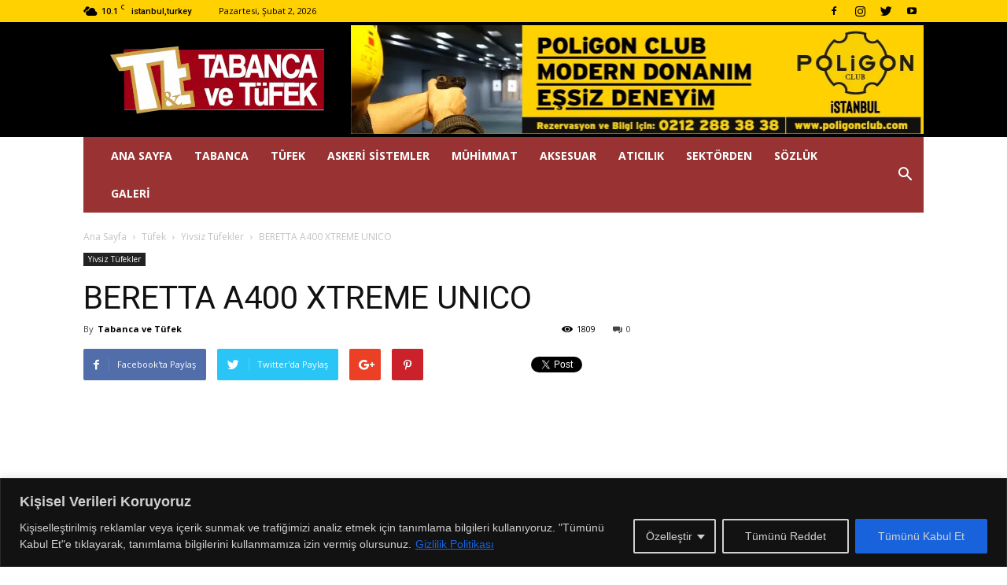

--- FILE ---
content_type: text/html
request_url: https://tabancavetufek.com/2013/10/23/beretta-a400-xtreme-unico/
body_size: 43220
content:
<!doctype html >
<!--[if IE 8]>    <html class="ie8" lang="en"> <![endif]-->
<!--[if IE 9]>    <html class="ie9" lang="en"> <![endif]-->
<!--[if gt IE 8]><!--> <html lang="tr"> <!--<![endif]-->
<head>
    <title>BERETTA A400 XTREME UNICO | Tabanca ve Tüfek</title>
    <meta charset="UTF-8" />
    <meta name="viewport" content="width=device-width, initial-scale=1.0">
    <link rel="pingback" href="https://tabancavetufek.com/xmlrpc.php" />
    <script type="text/javascript">
/* <![CDATA[ */
(()=>{var e={};e.g=function(){if("object"==typeof globalThis)return globalThis;try{return this||new Function("return this")()}catch(e){if("object"==typeof window)return window}}(),function({ampUrl:n,isCustomizePreview:t,isAmpDevMode:r,noampQueryVarName:o,noampQueryVarValue:s,disabledStorageKey:i,mobileUserAgents:a,regexRegex:c}){if("undefined"==typeof sessionStorage)return;const d=new RegExp(c);if(!a.some((e=>{const n=e.match(d);return!(!n||!new RegExp(n[1],n[2]).test(navigator.userAgent))||navigator.userAgent.includes(e)})))return;e.g.addEventListener("DOMContentLoaded",(()=>{const e=document.getElementById("amp-mobile-version-switcher");if(!e)return;e.hidden=!1;const n=e.querySelector("a[href]");n&&n.addEventListener("click",(()=>{sessionStorage.removeItem(i)}))}));const g=r&&["paired-browsing-non-amp","paired-browsing-amp"].includes(window.name);if(sessionStorage.getItem(i)||t||g)return;const u=new URL(location.href),m=new URL(n);m.hash=u.hash,u.searchParams.has(o)&&s===u.searchParams.get(o)?sessionStorage.setItem(i,"1"):m.href!==u.href&&(window.stop(),location.replace(m.href))}({"ampUrl":"https:\/\/tabancavetufek.com\/2013\/10\/23\/beretta-a400-xtreme-unico\/?amp=1","noampQueryVarName":"noamp","noampQueryVarValue":"mobile","disabledStorageKey":"amp_mobile_redirect_disabled","mobileUserAgents":["Mobile","Android","Silk\/","Kindle","BlackBerry","Opera Mini","Opera Mobi"],"regexRegex":"^\\\/((?:.|\\n)+)\\\/([i]*)$","isCustomizePreview":false,"isAmpDevMode":false})})();
/* ]]> */
</script>
<meta name='robots' content='index, follow, max-image-preview:large, max-snippet:-1, max-video-preview:-1' />
<meta property="og:image" content="https://tabancavetufek.com/wp-content/uploads/2017/03/beretta-a400-xtreme-unico-26991.jpg" /><meta name="author" content="Tabanca ve Tüfek">
<link rel="icon" type="image/png" href="http://tabancavetufek.com/wp-content/uploads/2017/05/logoson.png">
	<!-- This site is optimized with the Yoast SEO Premium plugin v26.6 (Yoast SEO v26.8) - https://yoast.com/product/yoast-seo-premium-wordpress/ -->
	<link rel="canonical" href="https://tabancavetufek.com/2013/10/23/beretta-a400-xtreme-unico/" />
	<meta property="og:locale" content="tr_TR" />
	<meta property="og:type" content="article" />
	<meta property="og:title" content="BERETTA A400 XTREME UNICO" />
	<meta property="og:description" content="A400 ailesinin bu son bireyi, gazlı sistem yarı otomatik tüfekler kategorisinde en üst düzeylerdeki yenilikçilik ile Beretta deneyimi arasındaki buluşmayı özetliyor. Mega Kick-off darbe emici sistemin özelliklerini keşfetmek için Beretta’nın balistik laboratuarına bir ziyaret yaptık. 16 Ağustos 2011 tarihinde Amerikan NRA (National Rifle Association) kurumunun prestijli web-dergilerinden American hunter şunları yazıyordu: “Beretta firması Realtree Max-4 [&hellip;]" />
	<meta property="og:url" content="https://tabancavetufek.com/2013/10/23/beretta-a400-xtreme-unico/" />
	<meta property="og:site_name" content="Tabanca ve Tüfek" />
	<meta property="article:publisher" content="https://www.facebook.com/tabancavetufekdergisi/" />
	<meta property="article:published_time" content="2013-10-23T00:00:00+00:00" />
	<meta property="og:image" content="https://tabancavetufek.com/wp-content/uploads/2017/03/beretta-a400-xtreme-unico-26991.jpg" />
	<meta property="og:image:width" content="872" />
	<meta property="og:image:height" content="465" />
	<meta property="og:image:type" content="image/jpeg" />
	<meta name="author" content="Tabanca ve Tüfek" />
	<meta name="twitter:card" content="summary_large_image" />
	<meta name="twitter:creator" content="@ArmieTiroTR" />
	<meta name="twitter:site" content="@ArmieTiroTR" />
	<meta name="twitter:label1" content="Yazan:" />
	<meta name="twitter:data1" content="Tabanca ve Tüfek" />
	<meta name="twitter:label2" content="Tahmini okuma süresi" />
	<meta name="twitter:data2" content="11 dakika" />
	<script type="application/ld+json" class="yoast-schema-graph">{"@context":"https://schema.org","@graph":[{"@type":"Article","@id":"https://tabancavetufek.com/2013/10/23/beretta-a400-xtreme-unico/#article","isPartOf":{"@id":"https://tabancavetufek.com/2013/10/23/beretta-a400-xtreme-unico/"},"author":{"name":"Tabanca ve Tüfek","@id":"https://tabancavetufek.com/#/schema/person/7f7cfb10e71a898d2bc15b50f8a09191"},"headline":"BERETTA A400 XTREME UNICO","datePublished":"2013-10-23T00:00:00+00:00","mainEntityOfPage":{"@id":"https://tabancavetufek.com/2013/10/23/beretta-a400-xtreme-unico/"},"wordCount":2239,"commentCount":0,"publisher":{"@id":"https://tabancavetufek.com/#organization"},"image":{"@id":"https://tabancavetufek.com/2013/10/23/beretta-a400-xtreme-unico/#primaryimage"},"thumbnailUrl":"https://tabancavetufek.com/wp-content/uploads/2017/03/beretta-a400-xtreme-unico-26991.jpg","keywords":["12 numara","A400 Xtreme Unico","Beretta","Yivsiz namlulu tüfek"],"articleSection":["Yivsiz Tüfekler"],"inLanguage":"tr","potentialAction":[{"@type":"CommentAction","name":"Comment","target":["https://tabancavetufek.com/2013/10/23/beretta-a400-xtreme-unico/#respond"]}]},{"@type":"WebPage","@id":"https://tabancavetufek.com/2013/10/23/beretta-a400-xtreme-unico/","url":"https://tabancavetufek.com/2013/10/23/beretta-a400-xtreme-unico/","name":"BERETTA A400 XTREME UNICO | Tabanca ve Tüfek","isPartOf":{"@id":"https://tabancavetufek.com/#website"},"primaryImageOfPage":{"@id":"https://tabancavetufek.com/2013/10/23/beretta-a400-xtreme-unico/#primaryimage"},"image":{"@id":"https://tabancavetufek.com/2013/10/23/beretta-a400-xtreme-unico/#primaryimage"},"thumbnailUrl":"https://tabancavetufek.com/wp-content/uploads/2017/03/beretta-a400-xtreme-unico-26991.jpg","datePublished":"2013-10-23T00:00:00+00:00","breadcrumb":{"@id":"https://tabancavetufek.com/2013/10/23/beretta-a400-xtreme-unico/#breadcrumb"},"inLanguage":"tr","potentialAction":[{"@type":"ReadAction","target":["https://tabancavetufek.com/2013/10/23/beretta-a400-xtreme-unico/"]}]},{"@type":"ImageObject","inLanguage":"tr","@id":"https://tabancavetufek.com/2013/10/23/beretta-a400-xtreme-unico/#primaryimage","url":"https://tabancavetufek.com/wp-content/uploads/2017/03/beretta-a400-xtreme-unico-26991.jpg","contentUrl":"https://tabancavetufek.com/wp-content/uploads/2017/03/beretta-a400-xtreme-unico-26991.jpg","width":872,"height":465},{"@type":"BreadcrumbList","@id":"https://tabancavetufek.com/2013/10/23/beretta-a400-xtreme-unico/#breadcrumb","itemListElement":[{"@type":"ListItem","position":1,"name":"Ana sayfa","item":"https://tabancavetufek.com/"},{"@type":"ListItem","position":2,"name":"BERETTA A400 XTREME UNICO"}]},{"@type":"WebSite","@id":"https://tabancavetufek.com/#website","url":"https://tabancavetufek.com/","name":"Tabanca ve Tüfek","description":"Türkiye&#039;nin ilk Tabanca ve Tüfek Dergisi Armi e Tiro - Türkiye&#039;nin Tematik İnternet Sitesi","publisher":{"@id":"https://tabancavetufek.com/#organization"},"alternateName":"T&t Tabanca ve Tüfek Tematik İnternet Sitesi","potentialAction":[{"@type":"SearchAction","target":{"@type":"EntryPoint","urlTemplate":"https://tabancavetufek.com/?s={search_term_string}"},"query-input":{"@type":"PropertyValueSpecification","valueRequired":true,"valueName":"search_term_string"}}],"inLanguage":"tr"},{"@type":"Organization","@id":"https://tabancavetufek.com/#organization","name":"Tabanca ve Tüfek","url":"https://tabancavetufek.com/","logo":{"@type":"ImageObject","inLanguage":"tr","@id":"https://tabancavetufek.com/#/schema/logo/image/","url":"https://tabancavetufek.com/wp-content/uploads/2017/04/logo.png","contentUrl":"https://tabancavetufek.com/wp-content/uploads/2017/04/logo.png","width":272,"height":87,"caption":"Tabanca ve Tüfek"},"image":{"@id":"https://tabancavetufek.com/#/schema/logo/image/"},"sameAs":["https://www.facebook.com/tabancavetufekdergisi/","https://x.com/ArmieTiroTR","https://www.instagram.com/tabanca_ve_tufek_dergisi/"]},{"@type":"Person","@id":"https://tabancavetufek.com/#/schema/person/7f7cfb10e71a898d2bc15b50f8a09191","name":"Tabanca ve Tüfek","image":{"@type":"ImageObject","inLanguage":"tr","@id":"https://tabancavetufek.com/#/schema/person/image/","url":"https://secure.gravatar.com/avatar/b3bb26e016c2e7c723514920b22a93ac998c9f6889b93e5b6866fd77a846c4c8?s=96&d=mm&r=g","contentUrl":"https://secure.gravatar.com/avatar/b3bb26e016c2e7c723514920b22a93ac998c9f6889b93e5b6866fd77a846c4c8?s=96&d=mm&r=g","caption":"Tabanca ve Tüfek"},"url":"https://tabancavetufek.com/author/admin/"}]}</script>
	<!-- / Yoast SEO Premium plugin. -->


<link rel='dns-prefetch' href='//www.googletagmanager.com' />
<link rel='dns-prefetch' href='//fonts.googleapis.com' />
<link rel='dns-prefetch' href='//pagead2.googlesyndication.com' />
<link rel="alternate" title="oEmbed (JSON)" type="application/json+oembed" href="https://tabancavetufek.com/wp-json/oembed/1.0/embed?url=https%3A%2F%2Ftabancavetufek.com%2F2013%2F10%2F23%2Fberetta-a400-xtreme-unico%2F" />
<link rel="alternate" title="oEmbed (XML)" type="text/xml+oembed" href="https://tabancavetufek.com/wp-json/oembed/1.0/embed?url=https%3A%2F%2Ftabancavetufek.com%2F2013%2F10%2F23%2Fberetta-a400-xtreme-unico%2F&#038;format=xml" />
<style id='wp-img-auto-sizes-contain-inline-css' type='text/css'>
img:is([sizes=auto i],[sizes^="auto," i]){contain-intrinsic-size:3000px 1500px}
/*# sourceURL=wp-img-auto-sizes-contain-inline-css */
</style>
<style id='wp-emoji-styles-inline-css' type='text/css'>

	img.wp-smiley, img.emoji {
		display: inline !important;
		border: none !important;
		box-shadow: none !important;
		height: 1em !important;
		width: 1em !important;
		margin: 0 0.07em !important;
		vertical-align: -0.1em !important;
		background: none !important;
		padding: 0 !important;
	}
/*# sourceURL=wp-emoji-styles-inline-css */
</style>
<style id='wp-block-library-inline-css' type='text/css'>
:root{--wp-block-synced-color:#7a00df;--wp-block-synced-color--rgb:122,0,223;--wp-bound-block-color:var(--wp-block-synced-color);--wp-editor-canvas-background:#ddd;--wp-admin-theme-color:#007cba;--wp-admin-theme-color--rgb:0,124,186;--wp-admin-theme-color-darker-10:#006ba1;--wp-admin-theme-color-darker-10--rgb:0,107,160.5;--wp-admin-theme-color-darker-20:#005a87;--wp-admin-theme-color-darker-20--rgb:0,90,135;--wp-admin-border-width-focus:2px}@media (min-resolution:192dpi){:root{--wp-admin-border-width-focus:1.5px}}.wp-element-button{cursor:pointer}:root .has-very-light-gray-background-color{background-color:#eee}:root .has-very-dark-gray-background-color{background-color:#313131}:root .has-very-light-gray-color{color:#eee}:root .has-very-dark-gray-color{color:#313131}:root .has-vivid-green-cyan-to-vivid-cyan-blue-gradient-background{background:linear-gradient(135deg,#00d084,#0693e3)}:root .has-purple-crush-gradient-background{background:linear-gradient(135deg,#34e2e4,#4721fb 50%,#ab1dfe)}:root .has-hazy-dawn-gradient-background{background:linear-gradient(135deg,#faaca8,#dad0ec)}:root .has-subdued-olive-gradient-background{background:linear-gradient(135deg,#fafae1,#67a671)}:root .has-atomic-cream-gradient-background{background:linear-gradient(135deg,#fdd79a,#004a59)}:root .has-nightshade-gradient-background{background:linear-gradient(135deg,#330968,#31cdcf)}:root .has-midnight-gradient-background{background:linear-gradient(135deg,#020381,#2874fc)}:root{--wp--preset--font-size--normal:16px;--wp--preset--font-size--huge:42px}.has-regular-font-size{font-size:1em}.has-larger-font-size{font-size:2.625em}.has-normal-font-size{font-size:var(--wp--preset--font-size--normal)}.has-huge-font-size{font-size:var(--wp--preset--font-size--huge)}.has-text-align-center{text-align:center}.has-text-align-left{text-align:left}.has-text-align-right{text-align:right}.has-fit-text{white-space:nowrap!important}#end-resizable-editor-section{display:none}.aligncenter{clear:both}.items-justified-left{justify-content:flex-start}.items-justified-center{justify-content:center}.items-justified-right{justify-content:flex-end}.items-justified-space-between{justify-content:space-between}.screen-reader-text{border:0;clip-path:inset(50%);height:1px;margin:-1px;overflow:hidden;padding:0;position:absolute;width:1px;word-wrap:normal!important}.screen-reader-text:focus{background-color:#ddd;clip-path:none;color:#444;display:block;font-size:1em;height:auto;left:5px;line-height:normal;padding:15px 23px 14px;text-decoration:none;top:5px;width:auto;z-index:100000}html :where(.has-border-color){border-style:solid}html :where([style*=border-top-color]){border-top-style:solid}html :where([style*=border-right-color]){border-right-style:solid}html :where([style*=border-bottom-color]){border-bottom-style:solid}html :where([style*=border-left-color]){border-left-style:solid}html :where([style*=border-width]){border-style:solid}html :where([style*=border-top-width]){border-top-style:solid}html :where([style*=border-right-width]){border-right-style:solid}html :where([style*=border-bottom-width]){border-bottom-style:solid}html :where([style*=border-left-width]){border-left-style:solid}html :where(img[class*=wp-image-]){height:auto;max-width:100%}:where(figure){margin:0 0 1em}html :where(.is-position-sticky){--wp-admin--admin-bar--position-offset:var(--wp-admin--admin-bar--height,0px)}@media screen and (max-width:600px){html :where(.is-position-sticky){--wp-admin--admin-bar--position-offset:0px}}

/*# sourceURL=wp-block-library-inline-css */
</style><style id='global-styles-inline-css' type='text/css'>
:root{--wp--preset--aspect-ratio--square: 1;--wp--preset--aspect-ratio--4-3: 4/3;--wp--preset--aspect-ratio--3-4: 3/4;--wp--preset--aspect-ratio--3-2: 3/2;--wp--preset--aspect-ratio--2-3: 2/3;--wp--preset--aspect-ratio--16-9: 16/9;--wp--preset--aspect-ratio--9-16: 9/16;--wp--preset--color--black: #000000;--wp--preset--color--cyan-bluish-gray: #abb8c3;--wp--preset--color--white: #ffffff;--wp--preset--color--pale-pink: #f78da7;--wp--preset--color--vivid-red: #cf2e2e;--wp--preset--color--luminous-vivid-orange: #ff6900;--wp--preset--color--luminous-vivid-amber: #fcb900;--wp--preset--color--light-green-cyan: #7bdcb5;--wp--preset--color--vivid-green-cyan: #00d084;--wp--preset--color--pale-cyan-blue: #8ed1fc;--wp--preset--color--vivid-cyan-blue: #0693e3;--wp--preset--color--vivid-purple: #9b51e0;--wp--preset--gradient--vivid-cyan-blue-to-vivid-purple: linear-gradient(135deg,rgb(6,147,227) 0%,rgb(155,81,224) 100%);--wp--preset--gradient--light-green-cyan-to-vivid-green-cyan: linear-gradient(135deg,rgb(122,220,180) 0%,rgb(0,208,130) 100%);--wp--preset--gradient--luminous-vivid-amber-to-luminous-vivid-orange: linear-gradient(135deg,rgb(252,185,0) 0%,rgb(255,105,0) 100%);--wp--preset--gradient--luminous-vivid-orange-to-vivid-red: linear-gradient(135deg,rgb(255,105,0) 0%,rgb(207,46,46) 100%);--wp--preset--gradient--very-light-gray-to-cyan-bluish-gray: linear-gradient(135deg,rgb(238,238,238) 0%,rgb(169,184,195) 100%);--wp--preset--gradient--cool-to-warm-spectrum: linear-gradient(135deg,rgb(74,234,220) 0%,rgb(151,120,209) 20%,rgb(207,42,186) 40%,rgb(238,44,130) 60%,rgb(251,105,98) 80%,rgb(254,248,76) 100%);--wp--preset--gradient--blush-light-purple: linear-gradient(135deg,rgb(255,206,236) 0%,rgb(152,150,240) 100%);--wp--preset--gradient--blush-bordeaux: linear-gradient(135deg,rgb(254,205,165) 0%,rgb(254,45,45) 50%,rgb(107,0,62) 100%);--wp--preset--gradient--luminous-dusk: linear-gradient(135deg,rgb(255,203,112) 0%,rgb(199,81,192) 50%,rgb(65,88,208) 100%);--wp--preset--gradient--pale-ocean: linear-gradient(135deg,rgb(255,245,203) 0%,rgb(182,227,212) 50%,rgb(51,167,181) 100%);--wp--preset--gradient--electric-grass: linear-gradient(135deg,rgb(202,248,128) 0%,rgb(113,206,126) 100%);--wp--preset--gradient--midnight: linear-gradient(135deg,rgb(2,3,129) 0%,rgb(40,116,252) 100%);--wp--preset--font-size--small: 13px;--wp--preset--font-size--medium: 20px;--wp--preset--font-size--large: 36px;--wp--preset--font-size--x-large: 42px;--wp--preset--spacing--20: 0.44rem;--wp--preset--spacing--30: 0.67rem;--wp--preset--spacing--40: 1rem;--wp--preset--spacing--50: 1.5rem;--wp--preset--spacing--60: 2.25rem;--wp--preset--spacing--70: 3.38rem;--wp--preset--spacing--80: 5.06rem;--wp--preset--shadow--natural: 6px 6px 9px rgba(0, 0, 0, 0.2);--wp--preset--shadow--deep: 12px 12px 50px rgba(0, 0, 0, 0.4);--wp--preset--shadow--sharp: 6px 6px 0px rgba(0, 0, 0, 0.2);--wp--preset--shadow--outlined: 6px 6px 0px -3px rgb(255, 255, 255), 6px 6px rgb(0, 0, 0);--wp--preset--shadow--crisp: 6px 6px 0px rgb(0, 0, 0);}:where(.is-layout-flex){gap: 0.5em;}:where(.is-layout-grid){gap: 0.5em;}body .is-layout-flex{display: flex;}.is-layout-flex{flex-wrap: wrap;align-items: center;}.is-layout-flex > :is(*, div){margin: 0;}body .is-layout-grid{display: grid;}.is-layout-grid > :is(*, div){margin: 0;}:where(.wp-block-columns.is-layout-flex){gap: 2em;}:where(.wp-block-columns.is-layout-grid){gap: 2em;}:where(.wp-block-post-template.is-layout-flex){gap: 1.25em;}:where(.wp-block-post-template.is-layout-grid){gap: 1.25em;}.has-black-color{color: var(--wp--preset--color--black) !important;}.has-cyan-bluish-gray-color{color: var(--wp--preset--color--cyan-bluish-gray) !important;}.has-white-color{color: var(--wp--preset--color--white) !important;}.has-pale-pink-color{color: var(--wp--preset--color--pale-pink) !important;}.has-vivid-red-color{color: var(--wp--preset--color--vivid-red) !important;}.has-luminous-vivid-orange-color{color: var(--wp--preset--color--luminous-vivid-orange) !important;}.has-luminous-vivid-amber-color{color: var(--wp--preset--color--luminous-vivid-amber) !important;}.has-light-green-cyan-color{color: var(--wp--preset--color--light-green-cyan) !important;}.has-vivid-green-cyan-color{color: var(--wp--preset--color--vivid-green-cyan) !important;}.has-pale-cyan-blue-color{color: var(--wp--preset--color--pale-cyan-blue) !important;}.has-vivid-cyan-blue-color{color: var(--wp--preset--color--vivid-cyan-blue) !important;}.has-vivid-purple-color{color: var(--wp--preset--color--vivid-purple) !important;}.has-black-background-color{background-color: var(--wp--preset--color--black) !important;}.has-cyan-bluish-gray-background-color{background-color: var(--wp--preset--color--cyan-bluish-gray) !important;}.has-white-background-color{background-color: var(--wp--preset--color--white) !important;}.has-pale-pink-background-color{background-color: var(--wp--preset--color--pale-pink) !important;}.has-vivid-red-background-color{background-color: var(--wp--preset--color--vivid-red) !important;}.has-luminous-vivid-orange-background-color{background-color: var(--wp--preset--color--luminous-vivid-orange) !important;}.has-luminous-vivid-amber-background-color{background-color: var(--wp--preset--color--luminous-vivid-amber) !important;}.has-light-green-cyan-background-color{background-color: var(--wp--preset--color--light-green-cyan) !important;}.has-vivid-green-cyan-background-color{background-color: var(--wp--preset--color--vivid-green-cyan) !important;}.has-pale-cyan-blue-background-color{background-color: var(--wp--preset--color--pale-cyan-blue) !important;}.has-vivid-cyan-blue-background-color{background-color: var(--wp--preset--color--vivid-cyan-blue) !important;}.has-vivid-purple-background-color{background-color: var(--wp--preset--color--vivid-purple) !important;}.has-black-border-color{border-color: var(--wp--preset--color--black) !important;}.has-cyan-bluish-gray-border-color{border-color: var(--wp--preset--color--cyan-bluish-gray) !important;}.has-white-border-color{border-color: var(--wp--preset--color--white) !important;}.has-pale-pink-border-color{border-color: var(--wp--preset--color--pale-pink) !important;}.has-vivid-red-border-color{border-color: var(--wp--preset--color--vivid-red) !important;}.has-luminous-vivid-orange-border-color{border-color: var(--wp--preset--color--luminous-vivid-orange) !important;}.has-luminous-vivid-amber-border-color{border-color: var(--wp--preset--color--luminous-vivid-amber) !important;}.has-light-green-cyan-border-color{border-color: var(--wp--preset--color--light-green-cyan) !important;}.has-vivid-green-cyan-border-color{border-color: var(--wp--preset--color--vivid-green-cyan) !important;}.has-pale-cyan-blue-border-color{border-color: var(--wp--preset--color--pale-cyan-blue) !important;}.has-vivid-cyan-blue-border-color{border-color: var(--wp--preset--color--vivid-cyan-blue) !important;}.has-vivid-purple-border-color{border-color: var(--wp--preset--color--vivid-purple) !important;}.has-vivid-cyan-blue-to-vivid-purple-gradient-background{background: var(--wp--preset--gradient--vivid-cyan-blue-to-vivid-purple) !important;}.has-light-green-cyan-to-vivid-green-cyan-gradient-background{background: var(--wp--preset--gradient--light-green-cyan-to-vivid-green-cyan) !important;}.has-luminous-vivid-amber-to-luminous-vivid-orange-gradient-background{background: var(--wp--preset--gradient--luminous-vivid-amber-to-luminous-vivid-orange) !important;}.has-luminous-vivid-orange-to-vivid-red-gradient-background{background: var(--wp--preset--gradient--luminous-vivid-orange-to-vivid-red) !important;}.has-very-light-gray-to-cyan-bluish-gray-gradient-background{background: var(--wp--preset--gradient--very-light-gray-to-cyan-bluish-gray) !important;}.has-cool-to-warm-spectrum-gradient-background{background: var(--wp--preset--gradient--cool-to-warm-spectrum) !important;}.has-blush-light-purple-gradient-background{background: var(--wp--preset--gradient--blush-light-purple) !important;}.has-blush-bordeaux-gradient-background{background: var(--wp--preset--gradient--blush-bordeaux) !important;}.has-luminous-dusk-gradient-background{background: var(--wp--preset--gradient--luminous-dusk) !important;}.has-pale-ocean-gradient-background{background: var(--wp--preset--gradient--pale-ocean) !important;}.has-electric-grass-gradient-background{background: var(--wp--preset--gradient--electric-grass) !important;}.has-midnight-gradient-background{background: var(--wp--preset--gradient--midnight) !important;}.has-small-font-size{font-size: var(--wp--preset--font-size--small) !important;}.has-medium-font-size{font-size: var(--wp--preset--font-size--medium) !important;}.has-large-font-size{font-size: var(--wp--preset--font-size--large) !important;}.has-x-large-font-size{font-size: var(--wp--preset--font-size--x-large) !important;}
/*# sourceURL=global-styles-inline-css */
</style>

<style id='classic-theme-styles-inline-css' type='text/css'>
/*! This file is auto-generated */
.wp-block-button__link{color:#fff;background-color:#32373c;border-radius:9999px;box-shadow:none;text-decoration:none;padding:calc(.667em + 2px) calc(1.333em + 2px);font-size:1.125em}.wp-block-file__button{background:#32373c;color:#fff;text-decoration:none}
/*# sourceURL=/wp-includes/css/classic-themes.min.css */
</style>
<link rel='stylesheet' id='contact-form-7-css' href='https://tabancavetufek.com/wp-content/plugins/contact-form-7/includes/css/styles.css?ver=6.1.4' type='text/css' media='all' />
<link crossorigin="anonymous" rel='stylesheet' id='google-fonts-style-css' href='https://fonts.googleapis.com/css?family=Open+Sans%3A300italic%2C400%2C400italic%2C600%2C600italic%2C700%7CRoboto%3A300%2C400%2C400italic%2C500%2C500italic%2C700%2C900&#038;ver=7.8.1' type='text/css' media='all' />
<link rel='stylesheet' id='js_composer_front-css' href='https://tabancavetufek.com/wp-content/plugins/js_composer/assets/css/js_composer.min.css?ver=5.1.1' type='text/css' media='all' />
<link rel='stylesheet' id='td-theme-css' href='https://tabancavetufek.com/wp-content/themes/Newspaper/style.css?ver=7.8.1' type='text/css' media='all' />
<script type="text/javascript" id="cookie-law-info-js-extra">
/* <![CDATA[ */
var _ckyConfig = {"_ipData":[],"_assetsURL":"https://tabancavetufek.com/wp-content/plugins/cookie-law-info/lite/frontend/images/","_publicURL":"https://tabancavetufek.com","_expiry":"365","_categories":[{"name":"Necessary","slug":"necessary","isNecessary":true,"ccpaDoNotSell":true,"cookies":[],"active":true,"defaultConsent":{"gdpr":true,"ccpa":true}},{"name":"Functional","slug":"functional","isNecessary":false,"ccpaDoNotSell":true,"cookies":[],"active":true,"defaultConsent":{"gdpr":false,"ccpa":false}},{"name":"Analytics","slug":"analytics","isNecessary":false,"ccpaDoNotSell":true,"cookies":[],"active":true,"defaultConsent":{"gdpr":false,"ccpa":false}},{"name":"Performance","slug":"performance","isNecessary":false,"ccpaDoNotSell":true,"cookies":[],"active":true,"defaultConsent":{"gdpr":false,"ccpa":false}},{"name":"Advertisement","slug":"advertisement","isNecessary":false,"ccpaDoNotSell":true,"cookies":[],"active":true,"defaultConsent":{"gdpr":false,"ccpa":false}}],"_activeLaw":"gdpr","_rootDomain":"","_block":"1","_showBanner":"1","_bannerConfig":{"settings":{"type":"classic","preferenceCenterType":"pushdown","position":"bottom","applicableLaw":"gdpr"},"behaviours":{"reloadBannerOnAccept":false,"loadAnalyticsByDefault":false,"animations":{"onLoad":"animate","onHide":"sticky"}},"config":{"revisitConsent":{"status":true,"tag":"revisit-consent","position":"bottom-left","meta":{"url":"#"},"styles":{"background-color":"#0056a7"},"elements":{"title":{"type":"text","tag":"revisit-consent-title","status":true,"styles":{"color":"#0056a7"}}}},"preferenceCenter":{"toggle":{"status":true,"tag":"detail-category-toggle","type":"toggle","states":{"active":{"styles":{"background-color":"#1863DC"}},"inactive":{"styles":{"background-color":"#D0D5D2"}}}}},"categoryPreview":{"status":false,"toggle":{"status":true,"tag":"detail-category-preview-toggle","type":"toggle","states":{"active":{"styles":{"background-color":"#1863DC"}},"inactive":{"styles":{"background-color":"#D0D5D2"}}}}},"videoPlaceholder":{"status":true,"styles":{"background-color":"#000000","border-color":"#000000","color":"#ffffff"}},"readMore":{"status":true,"tag":"readmore-button","type":"link","meta":{"noFollow":true,"newTab":true},"styles":{"color":"#1863dc","background-color":"transparent","border-color":"transparent"}},"showMore":{"status":true,"tag":"show-desc-button","type":"button","styles":{"color":"#1863DC"}},"showLess":{"status":true,"tag":"hide-desc-button","type":"button","styles":{"color":"#1863DC"}},"alwaysActive":{"status":true,"tag":"always-active","styles":{"color":"#008000"}},"manualLinks":{"status":true,"tag":"manual-links","type":"link","styles":{"color":"#1863DC"}},"auditTable":{"status":true},"optOption":{"status":true,"toggle":{"status":true,"tag":"optout-option-toggle","type":"toggle","states":{"active":{"styles":{"background-color":"#1863dc"}},"inactive":{"styles":{"background-color":"#d0d5d2"}}}}}}},"_version":"3.4.0","_logConsent":"1","_tags":[{"tag":"accept-button","styles":{"color":"#d0d0d0","background-color":"#1863dc","border-color":"#1863dc"}},{"tag":"reject-button","styles":{"color":"#d0d0d0","background-color":"transparent","border-color":"#d0d0d0"}},{"tag":"settings-button","styles":{"color":"#d0d0d0","background-color":"transparent","border-color":"#d0d0d0"}},{"tag":"readmore-button","styles":{"color":"#1863dc","background-color":"transparent","border-color":"transparent"}},{"tag":"donotsell-button","styles":{"color":"#1863dc","background-color":"transparent","border-color":"transparent"}},{"tag":"show-desc-button","styles":{"color":"#1863DC"}},{"tag":"hide-desc-button","styles":{"color":"#1863DC"}},{"tag":"cky-always-active","styles":[]},{"tag":"cky-link","styles":[]},{"tag":"accept-button","styles":{"color":"#d0d0d0","background-color":"#1863dc","border-color":"#1863dc"}},{"tag":"revisit-consent","styles":{"background-color":"#0056a7"}}],"_shortCodes":[{"key":"cky_readmore","content":"\u003Ca href=\"https://tabancavetufek.com/gizlilik-politikasi/\" class=\"cky-policy\" aria-label=\"Gizlilik Politikas\u0131\" target=\"_blank\" rel=\"noopener\" data-cky-tag=\"readmore-button\"\u003EGizlilik Politikas\u0131\u003C/a\u003E","tag":"readmore-button","status":true,"attributes":{"rel":"nofollow","target":"_blank"}},{"key":"cky_show_desc","content":"\u003Cbutton class=\"cky-show-desc-btn\" data-cky-tag=\"show-desc-button\" aria-label=\"Show more\"\u003EShow more\u003C/button\u003E","tag":"show-desc-button","status":true,"attributes":[]},{"key":"cky_hide_desc","content":"\u003Cbutton class=\"cky-show-desc-btn\" data-cky-tag=\"hide-desc-button\" aria-label=\"Show less\"\u003EShow less\u003C/button\u003E","tag":"hide-desc-button","status":true,"attributes":[]},{"key":"cky_optout_show_desc","content":"[cky_optout_show_desc]","tag":"optout-show-desc-button","status":true,"attributes":[]},{"key":"cky_optout_hide_desc","content":"[cky_optout_hide_desc]","tag":"optout-hide-desc-button","status":true,"attributes":[]},{"key":"cky_category_toggle_label","content":"[cky_{{status}}_category_label] [cky_preference_{{category_slug}}_title]","tag":"","status":true,"attributes":[]},{"key":"cky_enable_category_label","content":"Enable","tag":"","status":true,"attributes":[]},{"key":"cky_disable_category_label","content":"Disable","tag":"","status":true,"attributes":[]},{"key":"cky_video_placeholder","content":"\u003Cdiv class=\"video-placeholder-normal\" data-cky-tag=\"video-placeholder\" id=\"[UNIQUEID]\"\u003E\u003Cp class=\"video-placeholder-text-normal\" data-cky-tag=\"placeholder-title\"\u003EPlease accept cookies to access this content\u003C/p\u003E\u003C/div\u003E","tag":"","status":true,"attributes":[]},{"key":"cky_enable_optout_label","content":"Enable","tag":"","status":true,"attributes":[]},{"key":"cky_disable_optout_label","content":"Disable","tag":"","status":true,"attributes":[]},{"key":"cky_optout_toggle_label","content":"[cky_{{status}}_optout_label] [cky_optout_option_title]","tag":"","status":true,"attributes":[]},{"key":"cky_optout_option_title","content":"Do Not Sell or Share My Personal Information","tag":"","status":true,"attributes":[]},{"key":"cky_optout_close_label","content":"Close","tag":"","status":true,"attributes":[]},{"key":"cky_preference_close_label","content":"Close","tag":"","status":true,"attributes":[]}],"_rtl":"","_language":"en","_providersToBlock":[]};
var _ckyStyles = {"css":".cky-hide{display: none;}.cky-btn-revisit-wrapper{display: flex; align-items: center; justify-content: center; background: #0056a7; width: 45px; height: 45px; border-radius: 50%; position: fixed; z-index: 999999; cursor: pointer;}.cky-revisit-bottom-left{bottom: 15px; left: 15px;}.cky-revisit-bottom-right{bottom: 15px; right: 15px;}.cky-btn-revisit-wrapper .cky-btn-revisit{display: flex; align-items: center; justify-content: center; background: none; border: none; cursor: pointer; position: relative; margin: 0; padding: 0;}.cky-btn-revisit-wrapper .cky-btn-revisit img{max-width: fit-content; margin: 0; height: 30px; width: 30px;}.cky-revisit-bottom-left:hover::before{content: attr(data-tooltip); position: absolute; background: #4E4B66; color: #ffffff; left: calc(100% + 7px); font-size: 12px; line-height: 16px; width: max-content; padding: 4px 8px; border-radius: 4px;}.cky-revisit-bottom-left:hover::after{position: absolute; content: \"\"; border: 5px solid transparent; left: calc(100% + 2px); border-left-width: 0; border-right-color: #4E4B66;}.cky-revisit-bottom-right:hover::before{content: attr(data-tooltip); position: absolute; background: #4E4B66; color: #ffffff; right: calc(100% + 7px); font-size: 12px; line-height: 16px; width: max-content; padding: 4px 8px; border-radius: 4px;}.cky-revisit-bottom-right:hover::after{position: absolute; content: \"\"; border: 5px solid transparent; right: calc(100% + 2px); border-right-width: 0; border-left-color: #4E4B66;}.cky-revisit-hide{display: none;}.cky-consent-container{position: fixed; width: 100%; box-sizing: border-box; z-index: 9999999;}.cky-classic-bottom{bottom: 0; left: 0;}.cky-classic-top{top: 0; left: 0;}.cky-consent-container .cky-consent-bar{background: #ffffff; border: 1px solid; padding: 16.5px 24px; box-shadow: 0 -1px 10px 0 #acabab4d;}.cky-consent-bar .cky-banner-btn-close{position: absolute; right: 9px; top: 5px; background: none; border: none; cursor: pointer; padding: 0; margin: 0; height: auto; width: auto; min-height: 0; line-height: 0; text-shadow: none; box-shadow: none;}.cky-consent-bar .cky-banner-btn-close img{width: 9px; height: 9px; margin: 0;}.cky-custom-brand-logo-wrapper .cky-custom-brand-logo{width: 100px; height: auto; margin: 0 0 10px 0;}.cky-notice .cky-title{color: #212121; font-weight: 700; font-size: 18px; line-height: 24px; margin: 0 0 10px 0;}.cky-notice-group{display: flex; justify-content: space-between; align-items: center;}.cky-notice-des *{font-size: 14px;}.cky-notice-des{color: #212121; font-size: 14px; line-height: 24px; font-weight: 400;}.cky-notice-des img{height: 25px; width: 25px;}.cky-consent-bar .cky-notice-des p{color: inherit; margin-top: 0; overflow-wrap: break-word;}.cky-notice-des p:last-child{margin-bottom: 0;}.cky-notice-des a.cky-policy,.cky-notice-des button.cky-policy{font-size: 14px; color: #1863dc; white-space: nowrap; cursor: pointer; background: transparent; border: 1px solid; text-decoration: underline;}.cky-notice-des button.cky-policy{padding: 0;}.cky-notice-des a.cky-policy:focus-visible,.cky-consent-bar .cky-banner-btn-close:focus-visible,.cky-notice-des button.cky-policy:focus-visible,.cky-category-direct-switch input[type=\"checkbox\"]:focus-visible,.cky-preference-content-wrapper .cky-show-desc-btn:focus-visible,.cky-accordion-header .cky-accordion-btn:focus-visible,.cky-switch input[type=\"checkbox\"]:focus-visible,.cky-footer-wrapper a:focus-visible,.cky-btn:focus-visible{outline: 2px solid #1863dc; outline-offset: 2px;}.cky-btn:focus:not(:focus-visible),.cky-accordion-header .cky-accordion-btn:focus:not(:focus-visible),.cky-preference-content-wrapper .cky-show-desc-btn:focus:not(:focus-visible),.cky-btn-revisit-wrapper .cky-btn-revisit:focus:not(:focus-visible),.cky-preference-header .cky-btn-close:focus:not(:focus-visible),.cky-banner-btn-close:focus:not(:focus-visible){outline: 0;}button.cky-show-desc-btn:not(:hover):not(:active){color: #1863dc; background: transparent;}button.cky-accordion-btn:not(:hover):not(:active),button.cky-banner-btn-close:not(:hover):not(:active),button.cky-btn-close:not(:hover):not(:active),button.cky-btn-revisit:not(:hover):not(:active){background: transparent;}.cky-consent-bar button:hover,.cky-modal.cky-modal-open button:hover,.cky-consent-bar button:focus,.cky-modal.cky-modal-open button:focus{text-decoration: none;}.cky-notice-btn-wrapper{display: flex; justify-content: center; align-items: center; margin-left: 15px;}.cky-notice-btn-wrapper .cky-btn{text-shadow: none; box-shadow: none;}.cky-btn{font-size: 14px; font-family: inherit; line-height: 24px; padding: 8px 27px; font-weight: 500; margin: 0 8px 0 0; border-radius: 2px; white-space: nowrap; cursor: pointer; text-align: center; text-transform: none; min-height: 0;}.cky-btn:hover{opacity: 0.8;}.cky-btn-customize{color: #1863dc; background: transparent; border: 2px solid; border-color: #1863dc; padding: 8px 28px 8px 14px; position: relative;}.cky-btn-reject{color: #1863dc; background: transparent; border: 2px solid #1863dc;}.cky-btn-accept{background: #1863dc; color: #ffffff; border: 2px solid #1863dc;}.cky-consent-bar .cky-btn-customize::after{position: absolute; content: \"\"; display: inline-block; top: 18px; right: 12px; border-left: 5px solid transparent; border-right: 5px solid transparent; border-top: 6px solid; border-top-color: inherit;}.cky-consent-container.cky-consent-bar-expand .cky-btn-customize::after{transform: rotate(-180deg);}.cky-btn:last-child{margin-right: 0;}@media (max-width: 768px){.cky-notice-group{display: block;}.cky-notice-btn-wrapper{margin: 0;}.cky-notice-btn-wrapper{flex-wrap: wrap;}.cky-notice-btn-wrapper .cky-btn{flex: auto; max-width: 100%; margin-top: 10px; white-space: unset;}}@media (max-width: 576px){.cky-btn-accept{order: 1; width: 100%;}.cky-btn-customize{order: 2;}.cky-btn-reject{order: 3; margin-right: 0;}.cky-consent-container.cky-consent-bar-expand .cky-consent-bar{display: none;}.cky-consent-container .cky-consent-bar{padding: 16.5px 0;}.cky-custom-brand-logo-wrapper .cky-custom-brand-logo, .cky-notice .cky-title, .cky-notice-des, .cky-notice-btn-wrapper, .cky-category-direct-preview-wrapper{padding: 0 24px;}.cky-notice-des{max-height: 40vh; overflow-y: scroll;}}@media (max-width: 352px){.cky-notice .cky-title{font-size: 16px;}.cky-notice-des *{font-size: 12px;}.cky-notice-des, .cky-btn, .cky-notice-des a.cky-policy{font-size: 12px;}}.cky-preference-wrapper{display: none;}.cky-consent-container.cky-classic-bottom.cky-consent-bar-expand{animation: cky-classic-expand 1s;}.cky-consent-container.cky-classic-bottom.cky-consent-bar-expand .cky-preference-wrapper{display: block;}@keyframes cky-classic-expand{0%{transform: translateY(50%);}100%{transform: translateY(0%);}}.cky-consent-container.cky-classic-top .cky-preference-wrapper{animation: cky-classic-top-expand 1s;}.cky-consent-container.cky-classic-top.cky-consent-bar-expand .cky-preference-wrapper{display: block;}@keyframes cky-classic-top-expand{0%{opacity: 0; transform: translateY(-50%);}50%{opacity: 0;}100%{opacity: 1; transform: translateY(0%);}}.cky-preference{padding: 0 24px; color: #212121; overflow-y: scroll; max-height: 48vh;}.cky-preference-center,.cky-preference,.cky-preference-header,.cky-footer-wrapper{background-color: inherit;}.cky-preference-center,.cky-preference,.cky-preference-body-wrapper,.cky-accordion-wrapper{color: inherit;}.cky-preference-header .cky-btn-close{cursor: pointer; vertical-align: middle; padding: 0; margin: 0; display: none; background: none; border: none; height: auto; width: auto; min-height: 0; line-height: 0; box-shadow: none; text-shadow: none;}.cky-preference-header .cky-btn-close img{margin: 0; height: 10px; width: 10px;}.cky-preference-header{margin: 16px 0 0 0; display: flex; align-items: center; justify-content: space-between;}.cky-preference-header .cky-preference-title{font-size: 18px; font-weight: 700; line-height: 24px;}.cky-preference-content-wrapper *{font-size: 14px;}.cky-preference-content-wrapper{font-size: 14px; line-height: 24px; font-weight: 400; padding: 12px 0; border-bottom: 1px solid;}.cky-preference-content-wrapper img{height: 25px; width: 25px;}.cky-preference-content-wrapper .cky-show-desc-btn{font-size: 14px; font-family: inherit; color: #1863dc; text-decoration: none; line-height: 24px; padding: 0; margin: 0; white-space: nowrap; cursor: pointer; background: transparent; border-color: transparent; text-transform: none; min-height: 0; text-shadow: none; box-shadow: none;}.cky-preference-body-wrapper .cky-preference-content-wrapper p{color: inherit; margin-top: 0;}.cky-accordion-wrapper{margin-bottom: 10px;}.cky-accordion{border-bottom: 1px solid;}.cky-accordion:last-child{border-bottom: none;}.cky-accordion .cky-accordion-item{display: flex; margin-top: 10px;}.cky-accordion .cky-accordion-body{display: none;}.cky-accordion.cky-accordion-active .cky-accordion-body{display: block; padding: 0 22px; margin-bottom: 16px;}.cky-accordion-header-wrapper{cursor: pointer; width: 100%;}.cky-accordion-item .cky-accordion-header{display: flex; justify-content: space-between; align-items: center;}.cky-accordion-header .cky-accordion-btn{font-size: 16px; font-family: inherit; color: #212121; line-height: 24px; background: none; border: none; font-weight: 700; padding: 0; margin: 0; cursor: pointer; text-transform: none; min-height: 0; text-shadow: none; box-shadow: none;}.cky-accordion-header .cky-always-active{color: #008000; font-weight: 600; line-height: 24px; font-size: 14px;}.cky-accordion-header-des *{font-size: 14px;}.cky-accordion-header-des{color: #212121; font-size: 14px; line-height: 24px; margin: 10px 0 16px 0;}.cky-accordion-header-wrapper .cky-accordion-header-des p{color: inherit; margin-top: 0;}.cky-accordion-chevron{margin-right: 22px; position: relative; cursor: pointer;}.cky-accordion-chevron-hide{display: none;}.cky-accordion .cky-accordion-chevron i::before{content: \"\"; position: absolute; border-right: 1.4px solid; border-bottom: 1.4px solid; border-color: inherit; height: 6px; width: 6px; -webkit-transform: rotate(-45deg); -moz-transform: rotate(-45deg); -ms-transform: rotate(-45deg); -o-transform: rotate(-45deg); transform: rotate(-45deg); transition: all 0.2s ease-in-out; top: 8px;}.cky-accordion.cky-accordion-active .cky-accordion-chevron i::before{-webkit-transform: rotate(45deg); -moz-transform: rotate(45deg); -ms-transform: rotate(45deg); -o-transform: rotate(45deg); transform: rotate(45deg);}.cky-audit-table{background: #f4f4f4; border-radius: 6px;}.cky-audit-table .cky-empty-cookies-text{color: inherit; font-size: 12px; line-height: 24px; margin: 0; padding: 10px;}.cky-audit-table .cky-cookie-des-table{font-size: 12px; line-height: 24px; font-weight: normal; padding: 15px 10px; border-bottom: 1px solid; border-bottom-color: inherit; margin: 0;}.cky-audit-table .cky-cookie-des-table:last-child{border-bottom: none;}.cky-audit-table .cky-cookie-des-table li{list-style-type: none; display: flex; padding: 3px 0;}.cky-audit-table .cky-cookie-des-table li:first-child{padding-top: 0;}.cky-cookie-des-table li div:first-child{width: 100px; font-weight: 600; word-break: break-word; word-wrap: break-word;}.cky-cookie-des-table li div:last-child{flex: 1; word-break: break-word; word-wrap: break-word; margin-left: 8px;}.cky-cookie-des-table li div:last-child p{color: inherit; margin-top: 0;}.cky-cookie-des-table li div:last-child p:last-child{margin-bottom: 0;}.cky-prefrence-btn-wrapper{display: flex; align-items: center; justify-content: flex-end; padding: 18px 24px; border-top: 1px solid;}.cky-prefrence-btn-wrapper .cky-btn{text-shadow: none; box-shadow: none;}.cky-category-direct-preview-btn-wrapper .cky-btn-preferences{text-shadow: none; box-shadow: none;}.cky-prefrence-btn-wrapper .cky-btn-accept,.cky-prefrence-btn-wrapper .cky-btn-reject{display: none;}.cky-btn-preferences{color: #1863dc; background: transparent; border: 2px solid #1863dc;}.cky-footer-wrapper{position: relative;}.cky-footer-shadow{display: block; width: 100%; height: 40px; background: linear-gradient(180deg, rgba(255, 255, 255, 0) 0%, #ffffff 100%); position: absolute; bottom: 100%;}.cky-preference-center,.cky-preference,.cky-preference-body-wrapper,.cky-preference-content-wrapper,.cky-accordion-wrapper,.cky-accordion,.cky-footer-wrapper,.cky-prefrence-btn-wrapper{border-color: inherit;}@media (max-width: 768px){.cky-preference{max-height: 35vh;}}@media (max-width: 576px){.cky-consent-bar-hide{display: none;}.cky-preference{max-height: 100vh; padding: 0;}.cky-preference-body-wrapper{padding: 60px 24px 200px;}.cky-preference-body-wrapper-reject-hide{padding: 60px 24px 165px;}.cky-preference-header{position: fixed; width: 100%; box-sizing: border-box; z-index: 999999999; margin: 0; padding: 16px 24px; border-bottom: 1px solid #f4f4f4;}.cky-preference-header .cky-btn-close{display: block;}.cky-prefrence-btn-wrapper{display: block;}.cky-accordion.cky-accordion-active .cky-accordion-body{padding-right: 0;}.cky-prefrence-btn-wrapper .cky-btn{width: 100%; margin-top: 10px; margin-right: 0;}.cky-prefrence-btn-wrapper .cky-btn:first-child{margin-top: 0;}.cky-accordion:last-child{padding-bottom: 20px;}.cky-prefrence-btn-wrapper .cky-btn-accept, .cky-prefrence-btn-wrapper .cky-btn-reject{display: block;}.cky-footer-wrapper{position: fixed; bottom: 0; width: 100%;}}@media (max-width: 425px){.cky-accordion-chevron{margin-right: 15px;}.cky-accordion.cky-accordion-active .cky-accordion-body{padding: 0 15px;}}@media (max-width: 352px){.cky-preference-header .cky-preference-title{font-size: 16px;}.cky-preference-content-wrapper *, .cky-accordion-header-des *{font-size: 12px;}.cky-accordion-header-des, .cky-preference-content-wrapper, .cky-preference-content-wrapper .cky-show-desc-btn{font-size: 12px;}.cky-accordion-header .cky-accordion-btn{font-size: 14px;}}.cky-category-direct-preview-wrapper{display: flex; flex-wrap: wrap; align-items: center; justify-content: space-between; margin-top: 16px;}.cky-category-direct-preview{display: flex; flex-wrap: wrap; align-items: center; font-size: 14px; font-weight: 600; line-height: 24px; color: #212121;}.cky-category-direct-preview-section{width: 100%; display: flex; justify-content: space-between; flex-wrap: wrap;}.cky-category-direct-item{display: flex; margin: 0 30px 10px 0; cursor: pointer;}.cky-category-direct-item label{font-size: 14px; font-weight: 600; margin-right: 10px; cursor: pointer; word-break: break-word;}.cky-category-direct-switch input[type=\"checkbox\"]{display: inline-block; position: relative; width: 33px; height: 18px; margin: 0; background: #d0d5d2; -webkit-appearance: none; border-radius: 50px; border: none; cursor: pointer; vertical-align: middle; outline: 0; top: 0;}.cky-category-direct-switch input[type=\"checkbox\"]:checked{background: #1863dc;}.cky-category-direct-switch input[type=\"checkbox\"]:before{position: absolute; content: \"\"; height: 15px; width: 15px; left: 2px; bottom: 2px; margin: 0; border-radius: 50%; background-color: white; -webkit-transition: 0.4s; transition: 0.4s;}.cky-category-direct-switch input[type=\"checkbox\"]:checked:before{-webkit-transform: translateX(14px); -ms-transform: translateX(14px); transform: translateX(14px);}.cky-category-direct-switch input[type=\"checkbox\"]:after{display: none;}.cky-category-direct-switch .cky-category-direct-switch-enabled:checked{background: #818181;}@media (max-width: 576px){.cky-category-direct-preview-wrapper{display: block;}.cky-category-direct-item{justify-content: space-between; width: 45%; margin: 0 0 10px 0;}.cky-category-direct-preview-btn-wrapper .cky-btn-preferences{width: 100%;}}@media (max-width: 352px){.cky-category-direct-preview{font-size: 12px;}}.cky-switch{display: flex;}.cky-switch input[type=\"checkbox\"]{position: relative; width: 44px; height: 24px; margin: 0; background: #d0d5d2; -webkit-appearance: none; border-radius: 50px; cursor: pointer; outline: 0; border: none; top: 0;}.cky-switch input[type=\"checkbox\"]:checked{background: #3a76d8;}.cky-switch input[type=\"checkbox\"]:before{position: absolute; content: \"\"; height: 20px; width: 20px; left: 2px; bottom: 2px; border-radius: 50%; background-color: white; -webkit-transition: 0.4s; transition: 0.4s; margin: 0;}.cky-switch input[type=\"checkbox\"]:after{display: none;}.cky-switch input[type=\"checkbox\"]:checked:before{-webkit-transform: translateX(20px); -ms-transform: translateX(20px); transform: translateX(20px);}@media (max-width: 425px){.cky-switch input[type=\"checkbox\"]{width: 38px; height: 21px;}.cky-switch input[type=\"checkbox\"]:before{height: 17px; width: 17px;}.cky-switch input[type=\"checkbox\"]:checked:before{-webkit-transform: translateX(17px); -ms-transform: translateX(17px); transform: translateX(17px);}}.video-placeholder-youtube{background-size: 100% 100%; background-position: center; background-repeat: no-repeat; background-color: #b2b0b059; position: relative; display: flex; align-items: center; justify-content: center; max-width: 100%;}.video-placeholder-text-youtube{text-align: center; align-items: center; padding: 10px 16px; background-color: #000000cc; color: #ffffff; border: 1px solid; border-radius: 2px; cursor: pointer;}.video-placeholder-normal{background-image: url(\"/wp-content/plugins/cookie-law-info/lite/frontend/images/placeholder.svg\"); background-size: 80px; background-position: center; background-repeat: no-repeat; background-color: #b2b0b059; position: relative; display: flex; align-items: flex-end; justify-content: center; max-width: 100%;}.video-placeholder-text-normal{align-items: center; padding: 10px 16px; text-align: center; border: 1px solid; border-radius: 2px; cursor: pointer;}.cky-rtl{direction: rtl; text-align: right;}.cky-rtl .cky-banner-btn-close{left: 9px; right: auto;}.cky-rtl .cky-notice-btn-wrapper .cky-btn:last-child{margin-right: 8px;}.cky-rtl .cky-notice-btn-wrapper{margin-left: 0; margin-right: 15px;}.cky-rtl .cky-prefrence-btn-wrapper .cky-btn{margin-right: 8px;}.cky-rtl .cky-prefrence-btn-wrapper .cky-btn:first-child{margin-right: 0;}.cky-rtl .cky-accordion .cky-accordion-chevron i::before{border: none; border-left: 1.4px solid; border-top: 1.4px solid; left: 12px;}.cky-rtl .cky-accordion.cky-accordion-active .cky-accordion-chevron i::before{-webkit-transform: rotate(-135deg); -moz-transform: rotate(-135deg); -ms-transform: rotate(-135deg); -o-transform: rotate(-135deg); transform: rotate(-135deg);}.cky-rtl .cky-category-direct-preview-btn-wrapper{margin-right: 15px; margin-left: 0;}.cky-rtl .cky-category-direct-item label{margin-right: 0; margin-left: 10px;}.cky-rtl .cky-category-direct-preview-section .cky-category-direct-item:first-child{margin: 0 0 10px 0;}@media (max-width: 992px){.cky-rtl .cky-category-direct-preview-btn-wrapper{margin-right: 0;}}@media (max-width: 768px){.cky-rtl .cky-notice-btn-wrapper{margin-right: 0;}.cky-rtl .cky-notice-btn-wrapper .cky-btn:first-child{margin-right: 0;}}@media (max-width: 576px){.cky-rtl .cky-prefrence-btn-wrapper .cky-btn{margin-right: 0;}.cky-rtl .cky-notice-btn-wrapper .cky-btn{margin-right: 0;}.cky-rtl .cky-notice-btn-wrapper .cky-btn:last-child{margin-right: 0;}.cky-rtl .cky-notice-btn-wrapper .cky-btn-reject{margin-right: 8px;}.cky-rtl .cky-accordion.cky-accordion-active .cky-accordion-body{padding: 0 22px 0 0;}}@media (max-width: 425px){.cky-rtl .cky-accordion.cky-accordion-active .cky-accordion-body{padding: 0 15px 0 0;}}"};
//# sourceURL=cookie-law-info-js-extra
/* ]]> */
</script>
<script type="text/javascript" src="https://tabancavetufek.com/wp-content/plugins/cookie-law-info/lite/frontend/js/script.min.js?ver=3.4.0" id="cookie-law-info-js"></script>
<script type="text/javascript" src="https://tabancavetufek.com/wp-includes/js/jquery/jquery.min.js?ver=3.7.1" id="jquery-core-js"></script>
<script type="text/javascript" src="https://tabancavetufek.com/wp-includes/js/jquery/jquery-migrate.min.js?ver=3.4.1" id="jquery-migrate-js"></script>

<!-- Site Kit tarafından eklenen Google etiketi (gtag.js) snippet&#039;i -->
<!-- Google Analytics snippet added by Site Kit -->
<!-- Site Kit tarafından eklenen Google Ads snippet&#039;i -->
<script type="text/javascript" src="https://www.googletagmanager.com/gtag/js?id=GT-K4ZZLBW" id="google_gtagjs-js" async></script>
<script type="text/javascript" id="google_gtagjs-js-after">
/* <![CDATA[ */
window.dataLayer = window.dataLayer || [];function gtag(){dataLayer.push(arguments);}
gtag("set","linker",{"domains":["tabancavetufek.com"]});
gtag("js", new Date());
gtag("set", "developer_id.dZTNiMT", true);
gtag("config", "GT-K4ZZLBW");
gtag("config", "AW-11086057111");
//# sourceURL=google_gtagjs-js-after
/* ]]> */
</script>
<meta name="generator" content="WordPress 6.9" />
<style id="cky-style-inline">[data-cky-tag]{visibility:hidden;}</style><meta name="generator" content="Site Kit by Google 1.171.0" /><meta name="generator" content="performance-lab 4.0.1; plugins: ">
<link rel="alternate" type="text/html" media="only screen and (max-width: 640px)" href="https://tabancavetufek.com/2013/10/23/beretta-a400-xtreme-unico/?amp=1"><!--[if lt IE 9]><script src="https://html5shim.googlecode.com/svn/trunk/html5.js"></script><![endif]-->
    
<!-- Site Kit tarafından eklenen Google AdSense meta etiketleri -->
<meta name="google-adsense-platform-account" content="ca-host-pub-2644536267352236">
<meta name="google-adsense-platform-domain" content="sitekit.withgoogle.com">
<!-- Site Kit tarafından eklenen Google AdSense meta etiketlerine son verin -->
<meta name="generator" content="Powered by Visual Composer - drag and drop page builder for WordPress."/>
<!--[if lte IE 9]><link rel="stylesheet" type="text/css" href="https://tabancavetufek.com/wp-content/plugins/js_composer/assets/css/vc_lte_ie9.min.css" media="screen"><![endif]--><link rel="amphtml" href="https://tabancavetufek.com/2013/10/23/beretta-a400-xtreme-unico/?amp=1">
<!-- Google Tag Manager snippet added by Site Kit -->
<script type="text/javascript">
/* <![CDATA[ */

			( function( w, d, s, l, i ) {
				w[l] = w[l] || [];
				w[l].push( {'gtm.start': new Date().getTime(), event: 'gtm.js'} );
				var f = d.getElementsByTagName( s )[0],
					j = d.createElement( s ), dl = l != 'dataLayer' ? '&l=' + l : '';
				j.async = true;
				j.src = 'https://www.googletagmanager.com/gtm.js?id=' + i + dl;
				f.parentNode.insertBefore( j, f );
			} )( window, document, 'script', 'dataLayer', 'GTM-K245HRM' );
			
/* ]]> */
</script>

<!-- End Google Tag Manager snippet added by Site Kit -->

<!-- Google AdSense snippet added by Site Kit -->
<script type="text/javascript" async="async" src="https://pagead2.googlesyndication.com/pagead/js/adsbygoogle.js?client=ca-pub-5863285918293710&amp;host=ca-host-pub-2644536267352236" crossorigin="anonymous"></script>

<!-- End Google AdSense snippet added by Site Kit -->
<style>#amp-mobile-version-switcher{left:0;position:absolute;width:100%;z-index:100}#amp-mobile-version-switcher>a{background-color:#444;border:0;color:#eaeaea;display:block;font-family:-apple-system,BlinkMacSystemFont,Segoe UI,Roboto,Oxygen-Sans,Ubuntu,Cantarell,Helvetica Neue,sans-serif;font-size:16px;font-weight:600;padding:15px 0;text-align:center;-webkit-text-decoration:none;text-decoration:none}#amp-mobile-version-switcher>a:active,#amp-mobile-version-switcher>a:focus,#amp-mobile-version-switcher>a:hover{-webkit-text-decoration:underline;text-decoration:underline}</style>
<!-- JS generated by theme -->

<script>
    
    

	    var tdBlocksArray = []; //here we store all the items for the current page

	    //td_block class - each ajax block uses a object of this class for requests
	    function tdBlock() {
		    this.id = '';
		    this.block_type = 1; //block type id (1-234 etc)
		    this.atts = '';
		    this.td_column_number = '';
		    this.td_current_page = 1; //
		    this.post_count = 0; //from wp
		    this.found_posts = 0; //from wp
		    this.max_num_pages = 0; //from wp
		    this.td_filter_value = ''; //current live filter value
		    this.is_ajax_running = false;
		    this.td_user_action = ''; // load more or infinite loader (used by the animation)
		    this.header_color = '';
		    this.ajax_pagination_infinite_stop = ''; //show load more at page x
	    }


        // td_js_generator - mini detector
        (function(){
            var htmlTag = document.getElementsByTagName("html")[0];

            if ( navigator.userAgent.indexOf("MSIE 10.0") > -1 ) {
                htmlTag.className += ' ie10';
            }

            if ( !!navigator.userAgent.match(/Trident.*rv\:11\./) ) {
                htmlTag.className += ' ie11';
            }

            if ( /(iPad|iPhone|iPod)/g.test(navigator.userAgent) ) {
                htmlTag.className += ' td-md-is-ios';
            }

            var user_agent = navigator.userAgent.toLowerCase();
            if ( user_agent.indexOf("android") > -1 ) {
                htmlTag.className += ' td-md-is-android';
            }

            if ( -1 !== navigator.userAgent.indexOf('Mac OS X')  ) {
                htmlTag.className += ' td-md-is-os-x';
            }

            if ( /chrom(e|ium)/.test(navigator.userAgent.toLowerCase()) ) {
               htmlTag.className += ' td-md-is-chrome';
            }

            if ( -1 !== navigator.userAgent.indexOf('Firefox') ) {
                htmlTag.className += ' td-md-is-firefox';
            }

            if ( -1 !== navigator.userAgent.indexOf('Safari') && -1 === navigator.userAgent.indexOf('Chrome') ) {
                htmlTag.className += ' td-md-is-safari';
            }

            if( -1 !== navigator.userAgent.indexOf('IEMobile') ){
                htmlTag.className += ' td-md-is-iemobile';
            }

        })();




        var tdLocalCache = {};

        ( function () {
            "use strict";

            tdLocalCache = {
                data: {},
                remove: function (resource_id) {
                    delete tdLocalCache.data[resource_id];
                },
                exist: function (resource_id) {
                    return tdLocalCache.data.hasOwnProperty(resource_id) && tdLocalCache.data[resource_id] !== null;
                },
                get: function (resource_id) {
                    return tdLocalCache.data[resource_id];
                },
                set: function (resource_id, cachedData) {
                    tdLocalCache.remove(resource_id);
                    tdLocalCache.data[resource_id] = cachedData;
                }
            };
        })();

    
    
var td_viewport_interval_list=[{"limitBottom":767,"sidebarWidth":228},{"limitBottom":1018,"sidebarWidth":300},{"limitBottom":1140,"sidebarWidth":324}];
var td_animation_stack_effect="type0";
var tds_animation_stack=true;
var td_animation_stack_specific_selectors=".entry-thumb, img";
var td_animation_stack_general_selectors=".td-animation-stack img, .td-animation-stack .entry-thumb, .post img";
var td_ajax_url="https:\/\/tabancavetufek.com\/wp-admin\/admin-ajax.php?td_theme_name=Newspaper&v=7.8.1";
var td_get_template_directory_uri="https:\/\/tabancavetufek.com\/wp-content\/themes\/Newspaper";
var tds_snap_menu="";
var tds_logo_on_sticky="";
var tds_header_style="3";
var td_please_wait="L\u00fctfen Bekleyin...";
var td_email_user_pass_incorrect="Kullan\u0131c\u0131 ad\u0131 veya \u015fifre yanl\u0131\u015f!";
var td_email_user_incorrect="Email veya kullan\u0131c\u0131 ad\u0131 yanl\u0131\u015f!";
var td_email_incorrect="Email yanl\u0131\u015f!";
var tds_more_articles_on_post_enable="show";
var tds_more_articles_on_post_time_to_wait="";
var tds_more_articles_on_post_pages_distance_from_top=0;
var tds_theme_color_site_wide="#993333";
var tds_smart_sidebar="enabled";
var tdThemeName="Newspaper";
var td_magnific_popup_translation_tPrev="\u00d6nceki (Sol ok tu\u015fu)";
var td_magnific_popup_translation_tNext="Sonraki (Sa\u011f ok tu\u015fu)";
var td_magnific_popup_translation_tCounter="%curr% \/ %total%";
var td_magnific_popup_translation_ajax_tError="%url% linkindeki i\u00e7erik y\u00fcklenemedi.";
var td_magnific_popup_translation_image_tError="%curr% nolu imaj y\u00fcklenemedi.";
var tdsDateFormat="l, F j, Y";
var tdDateNamesI18n={"month_names":["Ocak","\u015eubat","Mart","Nisan","May\u0131s","Haziran","Temmuz","A\u011fustos","Eyl\u00fcl","Ekim","Kas\u0131m","Aral\u0131k"],"month_names_short":["Oca","\u015eub","Mar","Nis","May","Haz","Tem","A\u011fu","Eyl","Eki","Kas","Ara"],"day_names":["Pazar","Pazartesi","Sal\u0131","\u00c7ar\u015famba","Per\u015fembe","Cuma","Cumartesi"],"day_names_short":["Paz","Pts","Sal","\u00c7ar","Per","Cum","Cts"]};
var td_ad_background_click_link="";
var td_ad_background_click_target="";
</script>


<!-- Header style compiled by theme -->

<style>
    
.td-header-wrap .black-menu .sf-menu > .current-menu-item > a,
    .td-header-wrap .black-menu .sf-menu > .current-menu-ancestor > a,
    .td-header-wrap .black-menu .sf-menu > .current-category-ancestor > a,
    .td-header-wrap .black-menu .sf-menu > li > a:hover,
    .td-header-wrap .black-menu .sf-menu > .sfHover > a,
    .td-header-style-12 .td-header-menu-wrap-full,
    .sf-menu > .current-menu-item > a:after,
    .sf-menu > .current-menu-ancestor > a:after,
    .sf-menu > .current-category-ancestor > a:after,
    .sf-menu > li:hover > a:after,
    .sf-menu > .sfHover > a:after,
    .td-header-style-12 .td-affix,
    .header-search-wrap .td-drop-down-search:after,
    .header-search-wrap .td-drop-down-search .btn:hover,
    input[type=submit]:hover,
    .td-read-more a,
    .td-post-category:hover,
    .td-grid-style-1.td-hover-1 .td-big-grid-post:hover .td-post-category,
    .td-grid-style-5.td-hover-1 .td-big-grid-post:hover .td-post-category,
    .td_top_authors .td-active .td-author-post-count,
    .td_top_authors .td-active .td-author-comments-count,
    .td_top_authors .td_mod_wrap:hover .td-author-post-count,
    .td_top_authors .td_mod_wrap:hover .td-author-comments-count,
    .td-404-sub-sub-title a:hover,
    .td-search-form-widget .wpb_button:hover,
    .td-rating-bar-wrap div,
    .td_category_template_3 .td-current-sub-category,
    .dropcap,
    .td_wrapper_video_playlist .td_video_controls_playlist_wrapper,
    .wpb_default,
    .wpb_default:hover,
    .td-left-smart-list:hover,
    .td-right-smart-list:hover,
    .woocommerce-checkout .woocommerce input.button:hover,
    .woocommerce-page .woocommerce a.button:hover,
    .woocommerce-account div.woocommerce .button:hover,
    #bbpress-forums button:hover,
    .bbp_widget_login .button:hover,
    .td-footer-wrapper .td-post-category,
    .td-footer-wrapper .widget_product_search input[type="submit"]:hover,
    .woocommerce .product a.button:hover,
    .woocommerce .product #respond input#submit:hover,
    .woocommerce .checkout input#place_order:hover,
    .woocommerce .woocommerce.widget .button:hover,
    .single-product .product .summary .cart .button:hover,
    .woocommerce-cart .woocommerce table.cart .button:hover,
    .woocommerce-cart .woocommerce .shipping-calculator-form .button:hover,
    .td-next-prev-wrap a:hover,
    .td-load-more-wrap a:hover,
    .td-post-small-box a:hover,
    .page-nav .current,
    .page-nav:first-child > div,
    .td_category_template_8 .td-category-header .td-category a.td-current-sub-category,
    .td_category_template_4 .td-category-siblings .td-category a:hover,
    #bbpress-forums .bbp-pagination .current,
    #bbpress-forums #bbp-single-user-details #bbp-user-navigation li.current a,
    .td-theme-slider:hover .slide-meta-cat a,
    a.vc_btn-black:hover,
    .td-trending-now-wrapper:hover .td-trending-now-title,
    .td-scroll-up,
    .td-smart-list-button:hover,
    .td-weather-information:before,
    .td-weather-week:before,
    .td_block_exchange .td-exchange-header:before,
    .td_block_big_grid_9.td-grid-style-1 .td-post-category,
    .td_block_big_grid_9.td-grid-style-5 .td-post-category,
    .td-grid-style-6.td-hover-1 .td-module-thumb:after,
    .td-pulldown-syle-2 .td-subcat-dropdown ul:after,
    .td_block_template_9 .td-block-title:after,
    .td_block_template_15 .td-block-title:before {
        background-color: #993333;
    }

    .global-block-template-4 .td-related-title .td-cur-simple-item:before {
        border-color: #993333 transparent transparent transparent !important;
    }

    .woocommerce .woocommerce-message .button:hover,
    .woocommerce .woocommerce-error .button:hover,
    .woocommerce .woocommerce-info .button:hover,
    .global-block-template-4 .td-related-title .td-cur-simple-item,
    .global-block-template-3 .td-related-title .td-cur-simple-item,
    .global-block-template-9 .td-related-title:after {
        background-color: #993333 !important;
    }

    .woocommerce .product .onsale,
    .woocommerce.widget .ui-slider .ui-slider-handle {
        background: none #993333;
    }

    .woocommerce.widget.widget_layered_nav_filters ul li a {
        background: none repeat scroll 0 0 #993333 !important;
    }

    a,
    cite a:hover,
    .td_mega_menu_sub_cats .cur-sub-cat,
    .td-mega-span h3 a:hover,
    .td_mod_mega_menu:hover .entry-title a,
    .header-search-wrap .result-msg a:hover,
    .top-header-menu li a:hover,
    .top-header-menu .current-menu-item > a,
    .top-header-menu .current-menu-ancestor > a,
    .top-header-menu .current-category-ancestor > a,
    .td-social-icon-wrap > a:hover,
    .td-header-sp-top-widget .td-social-icon-wrap a:hover,
    .td-page-content blockquote p,
    .td-post-content blockquote p,
    .mce-content-body blockquote p,
    .comment-content blockquote p,
    .wpb_text_column blockquote p,
    .td_block_text_with_title blockquote p,
    .td_module_wrap:hover .entry-title a,
    .td-subcat-filter .td-subcat-list a:hover,
    .td-subcat-filter .td-subcat-dropdown a:hover,
    .td_quote_on_blocks,
    .dropcap2,
    .dropcap3,
    .td_top_authors .td-active .td-authors-name a,
    .td_top_authors .td_mod_wrap:hover .td-authors-name a,
    .td-post-next-prev-content a:hover,
    .author-box-wrap .td-author-social a:hover,
    .td-author-name a:hover,
    .td-author-url a:hover,
    .td_mod_related_posts:hover h3 > a,
    .td-post-template-11 .td-related-title .td-related-left:hover,
    .td-post-template-11 .td-related-title .td-related-right:hover,
    .td-post-template-11 .td-related-title .td-cur-simple-item,
    .td-post-template-11 .td_block_related_posts .td-next-prev-wrap a:hover,
    .comment-reply-link:hover,
    .logged-in-as a:hover,
    #cancel-comment-reply-link:hover,
    .td-search-query,
    .td-category-header .td-pulldown-category-filter-link:hover,
    .td-category-siblings .td-subcat-dropdown a:hover,
    .td-category-siblings .td-subcat-dropdown a.td-current-sub-category,
    .widget a:hover,
    .archive .widget_archive .current,
    .archive .widget_archive .current a,
    .widget_calendar tfoot a:hover,
    .woocommerce a.added_to_cart:hover,
    #bbpress-forums li.bbp-header .bbp-reply-content span a:hover,
    #bbpress-forums .bbp-forum-freshness a:hover,
    #bbpress-forums .bbp-topic-freshness a:hover,
    #bbpress-forums .bbp-forums-list li a:hover,
    #bbpress-forums .bbp-forum-title:hover,
    #bbpress-forums .bbp-topic-permalink:hover,
    #bbpress-forums .bbp-topic-started-by a:hover,
    #bbpress-forums .bbp-topic-started-in a:hover,
    #bbpress-forums .bbp-body .super-sticky li.bbp-topic-title .bbp-topic-permalink,
    #bbpress-forums .bbp-body .sticky li.bbp-topic-title .bbp-topic-permalink,
    .widget_display_replies .bbp-author-name,
    .widget_display_topics .bbp-author-name,
    .footer-text-wrap .footer-email-wrap a,
    .td-subfooter-menu li a:hover,
    .footer-social-wrap a:hover,
    a.vc_btn-black:hover,
    .td-smart-list-dropdown-wrap .td-smart-list-button:hover,
    .td_module_17 .td-read-more a:hover,
    .td_module_18 .td-read-more a:hover,
    .td_module_19 .td-post-author-name a:hover,
    .td-instagram-user a,
    .td-pulldown-syle-2 .td-subcat-dropdown:hover .td-subcat-more span,
    .td-pulldown-syle-2 .td-subcat-dropdown:hover .td-subcat-more i,
    .td-pulldown-syle-3 .td-subcat-dropdown:hover .td-subcat-more span,
    .td-pulldown-syle-3 .td-subcat-dropdown:hover .td-subcat-more i,
    .td-block-title-wrap .td-wrapper-pulldown-filter .td-pulldown-filter-display-option:hover,
    .td-block-title-wrap .td-wrapper-pulldown-filter .td-pulldown-filter-display-option:hover i,
    .td-block-title-wrap .td-wrapper-pulldown-filter .td-pulldown-filter-link:hover,
    .td-block-title-wrap .td-wrapper-pulldown-filter .td-pulldown-filter-item .td-cur-simple-item,
    .global-block-template-2 .td-related-title .td-cur-simple-item,
    .global-block-template-5 .td-related-title .td-cur-simple-item,
    .global-block-template-6 .td-related-title .td-cur-simple-item,
    .global-block-template-7 .td-related-title .td-cur-simple-item,
    .global-block-template-8 .td-related-title .td-cur-simple-item,
    .global-block-template-9 .td-related-title .td-cur-simple-item,
    .global-block-template-10 .td-related-title .td-cur-simple-item,
    .global-block-template-11 .td-related-title .td-cur-simple-item,
    .global-block-template-12 .td-related-title .td-cur-simple-item,
    .global-block-template-13 .td-related-title .td-cur-simple-item,
    .global-block-template-14 .td-related-title .td-cur-simple-item,
    .global-block-template-15 .td-related-title .td-cur-simple-item,
    .global-block-template-16 .td-related-title .td-cur-simple-item,
    .global-block-template-17 .td-related-title .td-cur-simple-item,
    .td-theme-wrap .sf-menu ul .td-menu-item > a:hover,
    .td-theme-wrap .sf-menu ul .sfHover > a,
    .td-theme-wrap .sf-menu ul .current-menu-ancestor > a,
    .td-theme-wrap .sf-menu ul .current-category-ancestor > a,
    .td-theme-wrap .sf-menu ul .current-menu-item > a {
        color: #993333;
    }

    a.vc_btn-black.vc_btn_square_outlined:hover,
    a.vc_btn-black.vc_btn_outlined:hover,
    .td-mega-menu-page .wpb_content_element ul li a:hover,
     .td-theme-wrap .td-aj-search-results .td_module_wrap:hover .entry-title a,
    .td-theme-wrap .header-search-wrap .result-msg a:hover {
        color: #993333 !important;
    }

    .td-next-prev-wrap a:hover,
    .td-load-more-wrap a:hover,
    .td-post-small-box a:hover,
    .page-nav .current,
    .page-nav:first-child > div,
    .td_category_template_8 .td-category-header .td-category a.td-current-sub-category,
    .td_category_template_4 .td-category-siblings .td-category a:hover,
    #bbpress-forums .bbp-pagination .current,
    .post .td_quote_box,
    .page .td_quote_box,
    a.vc_btn-black:hover,
    .td_block_template_5 .td-block-title > * {
        border-color: #993333;
    }

    .td_wrapper_video_playlist .td_video_currently_playing:after {
        border-color: #993333 !important;
    }

    .header-search-wrap .td-drop-down-search:before {
        border-color: transparent transparent #993333 transparent;
    }

    .block-title > span,
    .block-title > a,
    .block-title > label,
    .widgettitle,
    .widgettitle:after,
    .td-trending-now-title,
    .td-trending-now-wrapper:hover .td-trending-now-title,
    .wpb_tabs li.ui-tabs-active a,
    .wpb_tabs li:hover a,
    .vc_tta-container .vc_tta-color-grey.vc_tta-tabs-position-top.vc_tta-style-classic .vc_tta-tabs-container .vc_tta-tab.vc_active > a,
    .vc_tta-container .vc_tta-color-grey.vc_tta-tabs-position-top.vc_tta-style-classic .vc_tta-tabs-container .vc_tta-tab:hover > a,
    .td_block_template_1 .td-related-title .td-cur-simple-item,
    .woocommerce .product .products h2,
    .td-subcat-filter .td-subcat-dropdown:hover .td-subcat-more {
    	background-color: #993333;
    }

    .woocommerce div.product .woocommerce-tabs ul.tabs li.active {
    	background-color: #993333 !important;
    }

    .block-title,
    .td_block_template_1 .td-related-title,
    .wpb_tabs .wpb_tabs_nav,
    .vc_tta-container .vc_tta-color-grey.vc_tta-tabs-position-top.vc_tta-style-classic .vc_tta-tabs-container,
    .woocommerce div.product .woocommerce-tabs ul.tabs:before {
        border-color: #993333;
    }
    .td_block_wrap .td-subcat-item a.td-cur-simple-item {
	    color: #993333;
	}


    
    .td-grid-style-4 .entry-title
    {
        background-color: rgba(153, 51, 51, 0.7);
    }

    
    .block-title > span,
    .block-title > span > a,
    .block-title > a,
    .block-title > label,
    .widgettitle,
    .widgettitle:after,
    .td-trending-now-title,
    .td-trending-now-wrapper:hover .td-trending-now-title,
    .wpb_tabs li.ui-tabs-active a,
    .wpb_tabs li:hover a,
    .vc_tta-container .vc_tta-color-grey.vc_tta-tabs-position-top.vc_tta-style-classic .vc_tta-tabs-container .vc_tta-tab.vc_active > a,
    .vc_tta-container .vc_tta-color-grey.vc_tta-tabs-position-top.vc_tta-style-classic .vc_tta-tabs-container .vc_tta-tab:hover > a,
    .td_block_template_1 .td-related-title .td-cur-simple-item,
    .woocommerce .product .products h2,
    .td-subcat-filter .td-subcat-dropdown:hover .td-subcat-more,
    .td-weather-information:before,
    .td-weather-week:before,
    .td_block_exchange .td-exchange-header:before,
    .td-theme-wrap .td_block_template_3 .td-block-title > *,
    .td-theme-wrap .td_block_template_4 .td-block-title > *,
    .td-theme-wrap .td_block_template_7 .td-block-title > *,
    .td-theme-wrap .td_block_template_9 .td-block-title:after,
    .td-theme-wrap .td_block_template_10 .td-block-title::before,
    .td-theme-wrap .td_block_template_11 .td-block-title::before,
    .td-theme-wrap .td_block_template_11 .td-block-title::after,
    .td-theme-wrap .td_block_template_14 .td-block-title,
    .td-theme-wrap .td_block_template_15 .td-block-title:before,
    .td-theme-wrap .td_block_template_17 .td-block-title:before {
        background-color: #993333;
    }

    .woocommerce div.product .woocommerce-tabs ul.tabs li.active {
    	background-color: #993333 !important;
    }

    .block-title,
    .td_block_template_1 .td-related-title,
    .wpb_tabs .wpb_tabs_nav,
    .vc_tta-container .vc_tta-color-grey.vc_tta-tabs-position-top.vc_tta-style-classic .vc_tta-tabs-container,
    .woocommerce div.product .woocommerce-tabs ul.tabs:before,
    .td-theme-wrap .td_block_template_5 .td-block-title > *,
    .td-theme-wrap .td_block_template_17 .td-block-title,
    .td-theme-wrap .td_block_template_17 .td-block-title::before {
        border-color: #993333;
    }

    .td-theme-wrap .td_block_template_4 .td-block-title > *:before,
    .td-theme-wrap .td_block_template_17 .td-block-title::after {
        border-color: #993333 transparent transparent transparent;
    }

    
    .td-header-wrap .td-header-top-menu-full,
    .td-header-wrap .top-header-menu .sub-menu {
        background-color: #ffd100;
    }
    .td-header-style-8 .td-header-top-menu-full {
        background-color: transparent;
    }
    .td-header-style-8 .td-header-top-menu-full .td-header-top-menu {
        background-color: #ffd100;
        padding-left: 15px;
        padding-right: 15px;
    }

    .td-header-wrap .td-header-top-menu-full .td-header-top-menu,
    .td-header-wrap .td-header-top-menu-full {
        border-bottom: none;
    }


    
    .td-header-top-menu,
    .td-header-top-menu a,
    .td-header-wrap .td-header-top-menu-full .td-header-top-menu,
    .td-header-wrap .td-header-top-menu-full a,
    .td-header-style-8 .td-header-top-menu,
    .td-header-style-8 .td-header-top-menu a {
        color: #000000;
    }

    
    .top-header-menu .current-menu-item > a,
    .top-header-menu .current-menu-ancestor > a,
    .top-header-menu .current-category-ancestor > a,
    .top-header-menu li a:hover {
        color: #000000;
    }

    
    .td-header-wrap .td-header-sp-top-widget .td-icon-font {
        color: #000000;
    }

    
    .td-header-wrap .td-header-menu-wrap-full,
    .sf-menu > .current-menu-ancestor > a,
    .sf-menu > .current-category-ancestor > a,
    .td-header-menu-wrap.td-affix,
    .td-header-style-3 .td-header-main-menu,
    .td-header-style-3 .td-affix .td-header-main-menu,
    .td-header-style-4 .td-header-main-menu,
    .td-header-style-4 .td-affix .td-header-main-menu,
    .td-header-style-8 .td-header-menu-wrap.td-affix,
    .td-header-style-8 .td-header-top-menu-full {
		background-color: #993333;
    }


    .td-boxed-layout .td-header-style-3 .td-header-menu-wrap,
    .td-boxed-layout .td-header-style-4 .td-header-menu-wrap,
    .td-header-style-3 .td_stretch_content .td-header-menu-wrap,
    .td-header-style-4 .td_stretch_content .td-header-menu-wrap {
    	background-color: #993333 !important;
    }


    @media (min-width: 1019px) {
        .td-header-style-1 .td-header-sp-recs,
        .td-header-style-1 .td-header-sp-logo {
            margin-bottom: 28px;
        }
    }

    @media (min-width: 768px) and (max-width: 1018px) {
        .td-header-style-1 .td-header-sp-recs,
        .td-header-style-1 .td-header-sp-logo {
            margin-bottom: 14px;
        }
    }

    .td-header-style-7 .td-header-top-menu {
        border-bottom: none;
    }


    
    .td-theme-wrap .sf-menu .td-normal-menu .sub-menu {
        background-color: #ffd100;
    }

    
    .td-theme-wrap .sf-menu .td-normal-menu .td-menu-item > a:hover,
    .td-theme-wrap .sf-menu .td-normal-menu .sfHover > a,
    .td-theme-wrap .sf-menu .td-normal-menu .current-menu-ancestor > a,
    .td-theme-wrap .sf-menu .td-normal-menu .current-category-ancestor > a,
    .td-theme-wrap .sf-menu .td-normal-menu .current-menu-item > a {
        background-color: #ffd100;
    }

    
    .td-banner-wrap-full,
    .td-header-style-11 .td-logo-wrap-full {
        background-color: #000000;
    }

    .td-header-style-11 .td-logo-wrap-full {
        border-bottom: 0;
    }

    @media (min-width: 1019px) {
        .td-header-style-2 .td-header-sp-recs,
        .td-header-style-5 .td-a-rec-id-header > div,
        .td-header-style-5 .td-g-rec-id-header > .adsbygoogle,
        .td-header-style-6 .td-a-rec-id-header > div,
        .td-header-style-6 .td-g-rec-id-header > .adsbygoogle,
        .td-header-style-7 .td-a-rec-id-header > div,
        .td-header-style-7 .td-g-rec-id-header > .adsbygoogle,
        .td-header-style-8 .td-a-rec-id-header > div,
        .td-header-style-8 .td-g-rec-id-header > .adsbygoogle,
        .td-header-style-12 .td-a-rec-id-header > div,
        .td-header-style-12 .td-g-rec-id-header > .adsbygoogle {
            margin-bottom: 24px !important;
        }
    }

    @media (min-width: 768px) and (max-width: 1018px) {
        .td-header-style-2 .td-header-sp-recs,
        .td-header-style-5 .td-a-rec-id-header > div,
        .td-header-style-5 .td-g-rec-id-header > .adsbygoogle,
        .td-header-style-6 .td-a-rec-id-header > div,
        .td-header-style-6 .td-g-rec-id-header > .adsbygoogle,
        .td-header-style-7 .td-a-rec-id-header > div,
        .td-header-style-7 .td-g-rec-id-header > .adsbygoogle,
        .td-header-style-8 .td-a-rec-id-header > div,
        .td-header-style-8 .td-g-rec-id-header > .adsbygoogle,
        .td-header-style-12 .td-a-rec-id-header > div,
        .td-header-style-12 .td-g-rec-id-header > .adsbygoogle {
            margin-bottom: 14px !important;
        }
    }
</style>

<!-- Global site tag (gtag.js) - Google Analytics -->
<script async src="https://www.googletagmanager.com/gtag/js?id=UA-55151187-2"></script>
<script>
  window.dataLayer = window.dataLayer || [];
  function gtag(){dataLayer.push(arguments);}
  gtag('js', new Date());

  gtag('config', 'UA-55151187-2');
</script>
<link rel="icon" href="https://tabancavetufek.com/wp-content/uploads/2019/03/cropped-Tt-logo3D-04-32x32.png" sizes="32x32" />
<link rel="icon" href="https://tabancavetufek.com/wp-content/uploads/2019/03/cropped-Tt-logo3D-04-192x192.png" sizes="192x192" />
<link rel="apple-touch-icon" href="https://tabancavetufek.com/wp-content/uploads/2019/03/cropped-Tt-logo3D-04-180x180.png" />
<meta name="msapplication-TileImage" content="https://tabancavetufek.com/wp-content/uploads/2019/03/cropped-Tt-logo3D-04-270x270.png" />
<noscript><style type="text/css"> .wpb_animate_when_almost_visible { opacity: 1; }</style></noscript>
<link rel='stylesheet' id='remove-style-meta-css' href='https://tabancavetufek.com/wp-content/plugins/wp-old-post-date-remover/css/OPDRstyle.css?ver=1.1' type='text/css' media='all' />
</head>

<body class="wp-singular post-template-default single single-post postid-87 single-format-standard wp-theme-Newspaper beretta-a400-xtreme-unico global-block-template-1 wpb-js-composer js-comp-ver-5.1.1 vc_responsive td-animation-stack-type0 td-full-layout" itemscope="itemscope" itemtype="https://schema.org/WebPage">

        <div class="td-scroll-up"><i class="td-icon-menu-up"></i></div>
    
    <div class="td-menu-background"></div>
<div id="td-mobile-nav">
    <div class="td-mobile-container">
        <!-- mobile menu top section -->
        <div class="td-menu-socials-wrap">
            <!-- socials -->
            <div class="td-menu-socials">
                
        <span class="td-social-icon-wrap">
            <a target="_blank" href="https://www.facebook.com/tabancavetufekdergisi" title="Facebook">
                <i class="td-icon-font td-icon-facebook"></i>
            </a>
        </span>
        <span class="td-social-icon-wrap">
            <a target="_blank" href="https://www.instagram.com/tabancavetufekdergisi/" title="Instagram">
                <i class="td-icon-font td-icon-instagram"></i>
            </a>
        </span>
        <span class="td-social-icon-wrap">
            <a target="_blank" href="https://twitter.com/ArmieTiroTR" title="Twitter">
                <i class="td-icon-font td-icon-twitter"></i>
            </a>
        </span>
        <span class="td-social-icon-wrap">
            <a target="_blank" href="https://www.youtube.com/channel/UCNM3japSfCB4WM10XLmdFag" title="Youtube">
                <i class="td-icon-font td-icon-youtube"></i>
            </a>
        </span>            </div>
            <!-- close button -->
            <div class="td-mobile-close">
                <a href="#"><i class="td-icon-close-mobile"></i></a>
            </div>
        </div>

        <!-- login section -->
        
        <!-- menu section -->
        <div class="td-mobile-content">
            <div class="menu-tt-ana-menu-container"><ul id="menu-tt-ana-menu" class="td-mobile-main-menu"><li id="menu-item-2373" class="menu-item menu-item-type-custom menu-item-object-custom menu-item-home menu-item-first menu-item-2373"><a href="http://tabancavetufek.com">Ana Sayfa</a></li>
<li id="menu-item-4848" class="menu-item menu-item-type-taxonomy menu-item-object-category menu-item-4848"><a href="https://tabancavetufek.com/category/tabanca/">Tabanca</a></li>
<li id="menu-item-4847" class="menu-item menu-item-type-taxonomy menu-item-object-category current-post-ancestor menu-item-4847"><a href="https://tabancavetufek.com/category/tufek/">Tüfek</a></li>
<li id="menu-item-5191" class="menu-item menu-item-type-taxonomy menu-item-object-category menu-item-5191"><a href="https://tabancavetufek.com/category/askeri-sistemler/">Askeri Sistemler</a></li>
<li id="menu-item-4843" class="menu-item menu-item-type-taxonomy menu-item-object-category menu-item-4843"><a href="https://tabancavetufek.com/category/muhimmat/">Mühimmat</a></li>
<li id="menu-item-4840" class="menu-item menu-item-type-taxonomy menu-item-object-category menu-item-4840"><a href="https://tabancavetufek.com/category/aksesuar/">Aksesuar</a></li>
<li id="menu-item-4841" class="menu-item menu-item-type-taxonomy menu-item-object-category menu-item-4841"><a href="https://tabancavetufek.com/category/aticilik/">Atıcılık</a></li>
<li id="menu-item-4844" class="menu-item menu-item-type-taxonomy menu-item-object-category menu-item-4844"><a href="https://tabancavetufek.com/category/sektorden/">Sektörden</a></li>
<li id="menu-item-5219" class="menu-item menu-item-type-post_type menu-item-object-page menu-item-5219"><a href="https://tabancavetufek.com/glossary/">Sözlük</a></li>
<li id="menu-item-4842" class="menu-item menu-item-type-taxonomy menu-item-object-category menu-item-4842"><a href="https://tabancavetufek.com/category/galeri/">Galeri</a></li>
</ul></div>        </div>
    </div>

    <!-- register/login section -->
    </div>    <div class="td-search-background"></div>
<div class="td-search-wrap-mob">
	<div class="td-drop-down-search" aria-labelledby="td-header-search-button">
		<form method="get" class="td-search-form" action="https://tabancavetufek.com/">
			<!-- close button -->
			<div class="td-search-close">
				<a href="#"><i class="td-icon-close-mobile"></i></a>
			</div>
			<div role="search" class="td-search-input">
				<span>ARA</span>
				<input id="td-header-search-mob" type="text" value="" name="s" autocomplete="off" />
			</div>
		</form>
		<div id="td-aj-search-mob"></div>
	</div>
</div>    
    
    <div id="td-outer-wrap" class="td-theme-wrap">
    
        <!--
Header style 3
-->

<div class="td-header-wrap td-header-style-3">

    <div class="td-header-top-menu-full td-container-wrap ">
        <div class="td-container td-header-row td-header-top-menu">
            
    <div class="top-bar-style-1">
        
<div class="td-header-sp-top-menu">


	<!-- td weather source: cache -->		<div class="td-weather-top-widget" id="td_top_weather_uid">
			<i class="td-icons broken-clouds-d"></i>
			<div class="td-weather-now" data-block-uid="td_top_weather_uid">
				<span class="td-big-degrees">10.1</span>
				<span class="td-weather-unit">C</span>
			</div>
			<div class="td-weather-header">
				<div class="td-weather-city">istanbul,turkey</div>
			</div>
		</div>
		        <div class="td_data_time">
            <div style="visibility:hidden;">

                Cuma, Ocak 30, 2026
            </div>
        </div>
    </div>
        <div class="td-header-sp-top-widget">
    
        <span class="td-social-icon-wrap">
            <a target="_blank" href="https://www.facebook.com/tabancavetufekdergisi" title="Facebook">
                <i class="td-icon-font td-icon-facebook"></i>
            </a>
        </span>
        <span class="td-social-icon-wrap">
            <a target="_blank" href="https://www.instagram.com/tabancavetufekdergisi/" title="Instagram">
                <i class="td-icon-font td-icon-instagram"></i>
            </a>
        </span>
        <span class="td-social-icon-wrap">
            <a target="_blank" href="https://twitter.com/ArmieTiroTR" title="Twitter">
                <i class="td-icon-font td-icon-twitter"></i>
            </a>
        </span>
        <span class="td-social-icon-wrap">
            <a target="_blank" href="https://www.youtube.com/channel/UCNM3japSfCB4WM10XLmdFag" title="Youtube">
                <i class="td-icon-font td-icon-youtube"></i>
            </a>
        </span></div>
    </div>

<!-- LOGIN MODAL -->
        </div>
    </div>

    <div class="td-banner-wrap-full td-container-wrap ">
        <div class="td-container td-header-row td-header-header">
            <div class="td-header-sp-logo">
                        <a class="td-main-logo" href="https://tabancavetufek.com/">
            <img class="td-retina-data" data-retina="http://tabancavetufek.com/wp-content/uploads/2017/05/logoson.png" src="http://tabancavetufek.com/wp-content/uploads/2017/04/logo.png" alt=""/>
            <span class="td-visual-hidden">Tabanca ve Tüfek</span>
        </a>
                </div>
            <div class="td-header-sp-recs">
                <div class="td-header-rec-wrap">
    <div class="td-a-rec td-a-rec-id-header  "><span class="td-adspot-title">Esnek Yatay Reklam</span><div class="td-all-devices">
    <a href="https://www.poligonclub.com/"target="_blank"><img src="http://tabancavetufek.com/wp-content/uploads/2023/04/tt-headbanner.webp" alt="" /></a></div ></div>
</div>            </div>
        </div>
    </div>

    <div class="td-header-menu-wrap-full td-container-wrap ">
        <div class="td-header-menu-wrap">
            <div class="td-container td-header-row td-header-main-menu black-menu">
                <div id="td-header-menu" role="navigation">
    <div id="td-top-mobile-toggle"><a href="#"><i class="td-icon-font td-icon-mobile"></i></a></div>
    <div class="td-main-menu-logo td-logo-in-header">
        		<a class="td-mobile-logo td-sticky-disable" href="https://tabancavetufek.com/">
			<img class="td-retina-data" data-retina="http://tabancavetufek.com/wp-content/uploads/2018/02/Tt-logo280.png" src="http://tabancavetufek.com/wp-content/uploads/2018/02/Tt-logo140.png" alt=""/>
		</a>
			<a class="td-header-logo td-sticky-disable" href="https://tabancavetufek.com/">
			<img class="td-retina-data" data-retina="http://tabancavetufek.com/wp-content/uploads/2017/05/logoson.png" src="http://tabancavetufek.com/wp-content/uploads/2017/04/logo.png" alt=""/>
		</a>
	    </div>
    <div class="menu-tt-ana-menu-container"><ul id="menu-tt-ana-menu-1" class="sf-menu"><li class="menu-item menu-item-type-custom menu-item-object-custom menu-item-home menu-item-first td-menu-item td-normal-menu menu-item-2373"><a href="http://tabancavetufek.com">Ana Sayfa</a></li>
<li class="menu-item menu-item-type-taxonomy menu-item-object-category td-menu-item td-normal-menu menu-item-4848"><a href="https://tabancavetufek.com/category/tabanca/">Tabanca</a></li>
<li class="menu-item menu-item-type-taxonomy menu-item-object-category current-post-ancestor td-menu-item td-normal-menu menu-item-4847"><a href="https://tabancavetufek.com/category/tufek/">Tüfek</a></li>
<li class="menu-item menu-item-type-taxonomy menu-item-object-category td-menu-item td-normal-menu menu-item-5191"><a href="https://tabancavetufek.com/category/askeri-sistemler/">Askeri Sistemler</a></li>
<li class="menu-item menu-item-type-taxonomy menu-item-object-category td-menu-item td-normal-menu menu-item-4843"><a href="https://tabancavetufek.com/category/muhimmat/">Mühimmat</a></li>
<li class="menu-item menu-item-type-taxonomy menu-item-object-category td-menu-item td-normal-menu menu-item-4840"><a href="https://tabancavetufek.com/category/aksesuar/">Aksesuar</a></li>
<li class="menu-item menu-item-type-taxonomy menu-item-object-category td-menu-item td-normal-menu menu-item-4841"><a href="https://tabancavetufek.com/category/aticilik/">Atıcılık</a></li>
<li class="menu-item menu-item-type-taxonomy menu-item-object-category td-menu-item td-normal-menu menu-item-4844"><a href="https://tabancavetufek.com/category/sektorden/">Sektörden</a></li>
<li class="menu-item menu-item-type-post_type menu-item-object-page td-menu-item td-normal-menu menu-item-5219"><a href="https://tabancavetufek.com/glossary/">Sözlük</a></li>
<li class="menu-item menu-item-type-taxonomy menu-item-object-category td-menu-item td-normal-menu menu-item-4842"><a href="https://tabancavetufek.com/category/galeri/">Galeri</a></li>
</ul></div></div>


<div class="td-search-wrapper">
    <div id="td-top-search">
        <!-- Search -->
        <div class="header-search-wrap">
            <div class="dropdown header-search">
                <a id="td-header-search-button" href="#" role="button" class="dropdown-toggle " data-toggle="dropdown"><i class="td-icon-search"></i></a>
                <a id="td-header-search-button-mob" href="#" role="button" class="dropdown-toggle " data-toggle="dropdown"><i class="td-icon-search"></i></a>
            </div>
        </div>
    </div>
</div>

<div class="header-search-wrap">
	<div class="dropdown header-search">
		<div class="td-drop-down-search" aria-labelledby="td-header-search-button">
			<form method="get" class="td-search-form" action="https://tabancavetufek.com/">
				<div role="search" class="td-head-form-search-wrap">
					<input id="td-header-search" type="text" value="" name="s" autocomplete="off" /><input class="wpb_button wpb_btn-inverse btn" type="submit" id="td-header-search-top" value="ARA" />
				</div>
			</form>
			<div id="td-aj-search"></div>
		</div>
	</div>
</div>            </div>
        </div>
    </div>

</div><div class="td-main-content-wrap td-container-wrap">

    <div class="td-container td-post-template-default ">
        <div class="td-crumb-container"><div class="entry-crumbs" itemscope itemtype="http://schema.org/BreadcrumbList"><span class="td-bred-first"><a href="https://tabancavetufek.com/">Ana Sayfa</a></span> <i class="td-icon-right td-bread-sep"></i> <span itemscope itemprop="itemListElement" itemtype="http://schema.org/ListItem">
                               <a title="Şuradaki tüm içerikleri göster Tüfek" class="entry-crumb" itemscope itemprop="item" itemtype="http://schema.org/Thing" href="https://tabancavetufek.com/category/tufek/">
                                  <span itemprop="name">Tüfek</span>    </a>    <meta itemprop="position" content = "1"></span> <i class="td-icon-right td-bread-sep"></i> <span itemscope itemprop="itemListElement" itemtype="http://schema.org/ListItem">
                               <a title="Şuradaki tüm içerikleri göster Yivsiz Tüfekler" class="entry-crumb" itemscope itemprop="item" itemtype="http://schema.org/Thing" href="https://tabancavetufek.com/category/tufek/yivsiz-tufekler/">
                                  <span itemprop="name">Yivsiz Tüfekler</span>    </a>    <meta itemprop="position" content = "2"></span> <i class="td-icon-right td-bread-sep td-bred-no-url-last"></i> <span class="td-bred-no-url-last">BERETTA A400 XTREME UNICO</span></div></div>

        <div class="td-pb-row">
                                    <div class="td-pb-span8 td-main-content" role="main">
                            <div class="td-ss-main-content">
                                
    <article id="post-87" class="post-87 post type-post status-publish format-standard has-post-thumbnail hentry category-yivsiz-tufekler tag-12-numara tag-a400-xtreme-unico tag-beretta tag-yivsiz-namlulu-tufek" itemscope itemtype="https://schema.org/Article">
        <div class="td-post-header">

            <ul class="td-category"><li class="entry-category"><a  href="https://tabancavetufek.com/category/tufek/yivsiz-tufekler/">Yivsiz Tüfekler</a></li></ul>
            <header class="td-post-title">
                <h1 class="entry-title">BERETTA A400 XTREME UNICO</h1>

                

                <div class="td-module-meta-info">
                    <div class="td-post-author-name"><div class="td-author-by">By</div> <a href="https://tabancavetufek.com/author/admin/">Tabanca ve Tüfek</a></div>                                        <div class="td-post-comments"><a href="https://tabancavetufek.com/2013/10/23/beretta-a400-xtreme-unico/?noamp=mobile#respond"><i class="td-icon-comments"></i>0</a></div>                    <div class="td-post-views"><i class="td-icon-views"></i><span class="td-nr-views-87">1809</span></div>                </div>

            </header>

        </div>

        <div class="td-post-sharing td-post-sharing-top td-with-like">
				<div class="td-default-sharing">
		            <a class="td-social-sharing-buttons td-social-facebook" href="https://www.facebook.com/sharer.php?u=https%3A%2F%2Ftabancavetufek.com%2F2013%2F10%2F23%2Fberetta-a400-xtreme-unico%2F" onclick="window.open(this.href, 'mywin','left=50,top=50,width=600,height=350,toolbar=0'); return false;"><i class="td-icon-facebook"></i><div class="td-social-but-text">Facebook'ta Paylaş</div></a>
		            <a class="td-social-sharing-buttons td-social-twitter" href="https://twitter.com/intent/tweet?text=BERETTA+A400+XTREME+UNICO&url=https%3A%2F%2Ftabancavetufek.com%2F2013%2F10%2F23%2Fberetta-a400-xtreme-unico%2F&via=Tabanca+ve+T%C3%BCfek"  ><i class="td-icon-twitter"></i><div class="td-social-but-text">Twitter'da Paylaş</div></a>
		            <a class="td-social-sharing-buttons td-social-google" href="https://plus.google.com/share?url=https://tabancavetufek.com/2013/10/23/beretta-a400-xtreme-unico/" onclick="window.open(this.href, 'mywin','left=50,top=50,width=600,height=350,toolbar=0'); return false;"><i class="td-icon-googleplus"></i></a>
		            <a class="td-social-sharing-buttons td-social-pinterest" href="https://pinterest.com/pin/create/button/?url=https://tabancavetufek.com/2013/10/23/beretta-a400-xtreme-unico/&amp;media=https://tabancavetufek.com/wp-content/uploads/2017/03/beretta-a400-xtreme-unico-26991.jpg&description=BERETTA+A400+XTREME+UNICO" onclick="window.open(this.href, 'mywin','left=50,top=50,width=600,height=350,toolbar=0'); return false;"><i class="td-icon-pinterest"></i></a>
		            <a class="td-social-sharing-buttons td-social-whatsapp" href="whatsapp://send?text=BERETTA+A400+XTREME+UNICO%20-%20https%3A%2F%2Ftabancavetufek.com%2F2013%2F10%2F23%2Fberetta-a400-xtreme-unico%2F" ><i class="td-icon-whatsapp"></i></a>
	            </div><div class="td-classic-sharing"><ul><li class="td-classic-facebook"><iframe frameBorder="0" src="https://www.facebook.com/plugins/like.php?href=https://tabancavetufek.com/2013/10/23/beretta-a400-xtreme-unico/&amp;layout=button_count&amp;show_faces=false&amp;width=105&amp;action=like&amp;colorscheme=light&amp;height=21" style="border:none; overflow:hidden; width:105px; height:21px; background-color:transparent;"></iframe></li><li class="td-classic-twitter"><a href="https://twitter.com/share" class="twitter-share-button" data-url="https://tabancavetufek.com/2013/10/23/beretta-a400-xtreme-unico/" data-text="BERETTA A400 XTREME UNICO" data-via="" data-lang="en">tweet</a> <script>!function(d,s,id){var js,fjs=d.getElementsByTagName(s)[0];if(!d.getElementById(id)){js=d.createElement(s);js.id=id;js.src="//platform.twitter.com/widgets.js";fjs.parentNode.insertBefore(js,fjs);}}(document,"script","twitter-wjs");</script></li></ul></div></div>

        <div class="td-post-content">

        <div class="td-post-featured-image"><a href="https://tabancavetufek.com/wp-content/uploads/2017/03/beretta-a400-xtreme-unico-26991.jpg" data-caption=""><img width="696" height="371" class="entry-thumb td-modal-image" src="https://tabancavetufek.com/wp-content/uploads/2017/03/beretta-a400-xtreme-unico-26991-696x371.jpg" srcset="https://tabancavetufek.com/wp-content/uploads/2017/03/beretta-a400-xtreme-unico-26991-696x371.jpg 696w, https://tabancavetufek.com/wp-content/uploads/2017/03/beretta-a400-xtreme-unico-26991-300x160.jpg 300w, https://tabancavetufek.com/wp-content/uploads/2017/03/beretta-a400-xtreme-unico-26991-768x410.jpg 768w, https://tabancavetufek.com/wp-content/uploads/2017/03/beretta-a400-xtreme-unico-26991-788x420.jpg 788w, https://tabancavetufek.com/wp-content/uploads/2017/03/beretta-a400-xtreme-unico-26991.jpg 872w" sizes="(max-width: 696px) 100vw, 696px" alt="" title="beretta-a400-xtreme-unico-26991"/></a></div>
        
 <!-- A generated by theme --> 

<script async src="//pagead2.googlesyndication.com/pagead/js/adsbygoogle.js"></script><div class="td-g-rec td-g-rec-id-content_top ">
<script type="text/javascript">
var td_screen_width = window.innerWidth;
</script>
</div>

 <!-- end A --> 


 <!-- A generated by theme --> 

<script async src="//pagead2.googlesyndication.com/pagead/js/adsbygoogle.js"></script><div class="td-g-rec td-g-rec-id-content_inline ">
<script type="text/javascript">
var td_screen_width = window.innerWidth;
</script>
</div>

 <!-- end A --> 

<p>A400 ailesinin bu son bireyi, gazl&#305; sistem yar&#305; otomatik t&uuml;fekler kategorisinde en &uuml;st d&uuml;zeylerdeki yenilik&ccedil;ilik ile Beretta deneyimi aras&#305;ndaki bulu&#351;may&#305; &ouml;zetliyor.  Mega Kick-off darbe emici sistemin &ouml;zelliklerini ke&#351;fetmek i&ccedil;in Beretta&rsquo;n&#305;n balistik laboratuar&#305;na bir ziyaret yapt&#305;k.</p>
<p><span style="line-height: 1.231;"> </span><span style="line-height: 1.231;">16 A&#287;ustos 2011 tarihinde Amerikan NRA (National Rifle Association) kurumunun prestijli web-dergilerinden American hunter  &#351;unlar&#305; yaz&#305;yordu: &ldquo;Beretta firmas&#305; Realtree Max-4 kamufle kaplamal&#305; yeni A400 Xtreme Unico modelini tan&#305;tt&#305;. S&uuml;rekli olarak kar, &ccedil;amur ve ya&#287;mur gibi a&#351;&#305;r&#305;  ko&#351;ullarda av yapan erkek ve bayan sporculara hitap eden bu t&uuml;fek 12 numara ve geri tepmeyi %70 oran&#305;nda azaltan Kick-off Mega darbe emici sistemin yan&#305; s&#305;ra, di&#287;er b&uuml;t&uuml;n 12 numaral&#305; t&uuml;feklere oranla %36 daha h&#305;zl&#305; olan Blink besleme sistemiyle donat&#305;lm&#305;&#351;, ayr&#305;ca korozyona kar&#351;&#305; &uuml;st&uuml;n koruma sa&#287;layan &ouml;zel Aqua techonolgy i&#351;lemine tabi tutulmu&#351;&rdquo;. </span></p>
<div><img fetchpriority="high" decoding="async" width="663" height="465" alt="" src="https://tabancavetufek.com/staticfiles/habericerik/berettaA40002.jpg"/></div>
<div><img decoding="async" width="0" height="0" alt="" src="https://tabancavetufek.com/staticfiles/habericerik/berettaA400_02.jpg"/></div>
<div>Evet, bir&ccedil;oklar&#305; taraf&#305;ndan &ldquo;the ultimate&rdquo; ifadesiyle, yani Beretta&rsquo;n&#305;n A400 yar&#305; otomatikler ailesinin en geli&#351;mi&#351; versiyonu olarak tan&#305;mlanan bu t&uuml;fe&#287;i Amerikal&#305;lar kendilerine has yal&#305;n bir anlat&#305;mla &uuml;stteki &#351;ekilde &ouml;zetliyorlar. Bu t&uuml;fe&#287;i do&#287;rudan bir av organizasyonunda denedik ve &uuml;retiminde yer alan Beretta ekibiyle b&uuml;t&uuml;n teknik y&ouml;nlerini analiz ettik. </div>
<div> </div>
<div> </div>
<div><img decoding="async" width="0" height="0" alt="" src="https://tabancavetufek.com/staticfiles/habericerik/berettaA40004.jpg"/></div>
<div><img loading="lazy" decoding="async" width="640" height="594" alt="" src="https://tabancavetufek.com/staticfiles/habericerik/berettaA40004.jpg"/></div>
<div> </div>
<div>&Uuml;ST&Uuml;N TEKNOLOJ&#304;</div>
<div>A400 Xtrem Unico bize g&ouml;re Beretta&rsquo;n&#305;n gaz sistemli yar&#305; otomatik t&uuml;fekler konusunda sahip oldu&#287;u know-how&rsquo;&#305;n ula&#351;t&#305;&#287;&#305; en &uuml;st noktay&#305; temsil ediyor. Blink ate&#351;leme sisteminin h&#305;zl&#305; d&ouml;ng&uuml;s&uuml;, optimize edilmi&#351; d&ouml;ner ba&#351;l&#305;kl&#305; bir kilit sisteminin g&uuml;venli&#287;i ve amortis&ouml;rl&uuml; dip&ccedil;ik sistemi bile kendi ba&#351;lar&#305;na bu t&uuml;fe&#287;in sahip oldu&#287;u yenilik&ccedil;i i&ccedil;eri&#287;i tam anlam&#305;yla anlatmak i&ccedil;in yeterli de&#287;il. A400 serisinde ortaya koyulan estetik ve ergonomik geli&#351;imin de &ouml;tesinde, Beretta&rsquo;n&#305;n bu yeni modelinde, supermagnum m&uuml;himmatla beslenen bir t&uuml;fe&#287;i &ldquo;normal&rdquo; bir t&uuml;fek haline getirebilmek gibi pek fark edilmeyen ama asl&#305;nda temel &ouml;nemi olan bir sonuca da ula&#351;&#305;lm&#305;&#351;. </div>
<div><img loading="lazy" decoding="async" width="640" height="306" alt="" src="https://tabancavetufek.com/staticfiles/habericerik/berettaA40003.jpg"/></div>
<div> </div>
<div>&Ouml;zetle Beretta, silah&#305;n teknolojik y&ouml;nlerini ve ergonomisini en &uuml;st d&uuml;zeyde optimize ederek, kullan&#305;m&#305; daha d&uuml;ne kadar y&uuml;ksek uzmanl&#305;k gerektiren bir t&uuml;fe&#287;in &ccedil;ok y&ouml;nl&uuml; kullan&#305;m amac&#305; s&#305;n&#305;rlar&#305;n&#305; da geni&#351;letmi&#351;. A&#287;&#305;rl&#305;&#287;&#305;n&#305;n 3.447 gramla s&#305;n&#305;rl&#305; tutulmas&#305;na el kunda&#287;&#305;n&#305;n daha kompakt &#351;ekilde dizayn edilmesi katk&#305; sa&#287;lam&#305;&#351;. B&ouml;ylelikle elin destek noktas&#305; at&#305;c&#305;n&#305;n g&ouml;vdesine biraz daha yak&#305;nla&#351;t&#305;r&#305;lm&#305;&#351; ve a&#287;&#305;rl&#305;k merkezi yer de&#287;i&#351;tirerek kol dengesi elde edilmi&#351;. Bunun yan&#305; s&#305;ra, Beretta gaz tutu&#351; sistemine entegre edilmi&#351; Blink kinetik sistemi ile g&uuml;venilir d&ouml;ner ba&#351;l&#305;kl&#305; kilit sistemi sayesinde hem ate&#351; etme-kurma d&ouml;ng&uuml;s&uuml; (&uuml;retici firmaya g&ouml;re %36 oran&#305;nda) h&#305;zland&#305;r&#305;lm&#305;&#351;, hem de namlu &#351;ahlanmas&#305; ve titre&#351;imler azalt&#305;lm&#305;&#351;. </div>
<div>Bir yanda bu kinetik sistem, bir yanda yeni Kick-off mega dip&ccedil;ik amortis&ouml;r&uuml; ile Microcore programl&#305; dip&ccedil;ik taban&#305; deformasyon sistemi olunca, bunlar aras&#305;nda yarat&#305;lan sinerji at&#305;&#351; s&#305;ras&#305;nda t&uuml;fe&#287;in verdi&#287;i reaksiyonu &ouml;yle bir hale getirmi&#351; ki, ate&#351; ederken adeta yana&#287;&#305;n&#305;zda ve omzunuzda hi&ccedil;bir his duymuyorsunuz. Bu yumu&#351;akl&#305;k daha &ouml;nce hi&ccedil;bir supermagnum t&uuml;fekte kar&#351;&#305;m&#305;za &ccedil;&#305;kmam&#305;&#351;t&#305;. Teknik olarak anlatacak olursak, yeni Kick-off Mega darbe emme sistemi ikili s&ouml;n&uuml;mleme ger&ccedil;ekle&#351;tiren bir amortis&ouml;r sistem. Bu sistemin t&uuml;fe&#287;in d&#305;&#351; k&#305;sm&#305;nda kalan (yani at&#305;c&#305;n&#305;n yana&#287;&#305; ile temas eden) b&ouml;l&uuml;m&uuml; sabit durumda kal&#305;rken, i&ccedil; b&ouml;l&uuml;m&uuml; ise t&uuml;fek g&ouml;vdesi i&ccedil;inde yer alan yaylar ve hidrolik pistonlar &uuml;zerinde ileri geri hareket ediyor. Dip&ccedil;i&#287;in hareketli k&#305;sm&#305; ile kabza aras&#305;nda pasif darbe emici konumunda poli&uuml;retan bir conta var. Microcore dip&ccedil;ik taban&#305; ise deformasyona son derece yatk&#305;n esnek taban&#305;yla dip&ccedil;i&#287;in omuza yaslanma y&uuml;zeyini b&uuml;y&uuml;t&uuml;yor ve kusursuz pozisyon al&#305;nmad&#305;&#287;&#305; hallerde bile bakiye darbe a&#287;&#305;rl&#305;&#287;&#305; da&#287;&#305;l&#305;m&#305;n&#305; daha etkin bir &#351;ekilde ger&ccedil;ekle&#351;tiriyor. B&uuml;t&uuml;n bu kombine etkiler ger tepmeyi (%70&rsquo;e varan oranda) azalt&#305;yor ve at&#305;c&#305; ad&#305;na (yanakta herhangi bir s&uuml;rt&uuml;nme ve titre&#351;im bile hissedilmeden) &ccedil;ok &uuml;st&uuml;n bir at&#305;&#351; konforu ger&ccedil;ekle&#351;mi&#351; oluyor. Steelium teknolojisiyle (&ouml;zel Beretta &uuml;&ccedil; ala&#351;&#305;ml&#305; &ccedil;eli&#287;e derin delik a&ccedil;ma, so&#287;uk d&ouml;vme, vakum alt&#305;nda gerginlik alma ve komple i&ccedil; krom kaplama uygulanarak) &uuml;retilen Optimabore Hp namlunun performans&#305; da m&uuml;kemmel. Namlu 710, 760 ve 810 mm boylarda olabiliyor, namlu &#351;eridi boyutlar&#305; ise 6&times;6 mm. &Ccedil;elik sa&ccedil;mal&#305; Hp fi&#351;ek kullan&#305;m&#305;na g&ouml;re test edilmi&#351; olan namluya Hp Optimachoke &#351;ok t&uuml;pleri monte edilebiliyor ve bu t&uuml;plerin malzemesi de do&#287;al olarak &ccedil;elik &#351;a&ccedil;maya dayan&#305;kl&#305; (steel-proof).  Tabi tutuldu&#287;u &ouml;zel &uuml;retim prosesleri sayesinde bu namlu &ccedil;ok uzun s&uuml;reli kullan&#305;m sonras&#305;nda maruz kald&#305;&#287;&#305; termik etkilere ve titre&#351;imlere ra&#287;men stabilite a&ccedil;&#305;s&#305;ndan &uuml;st&uuml;n performans sa&#287;layabilecek niteliklere sahip. </div>
<div> </div>
<div><img loading="lazy" decoding="async" width="640" height="311" alt="" src="https://tabancavetufek.com/staticfiles/habericerik/berettaA40013.jpg"/></div>
<div> </div>
<div>2011 y&#305;l&#305;n&#305;n son aylar&#305;nda pazardan &ccedil;ok olumlu tepkiler alarak ta&ccedil;land&#305;r&#305;lan Beretta&rsquo;n&#305;n bu yeni yar&#305; otomatik t&uuml;fe&#287;i, ayn&#305; zamanda gazl&#305; sistemle &ccedil;al&#305;&#351;an yar&#305; otomatikler konusunda Beretta&rsquo;n&#305;n &uuml;retimsel ve i&#351;levsel anlamda yapt&#305;&#287;&#305; s&uuml;rekli iyile&#351;tirmeler sonucu ula&#351;t&#305;&#287;&#305; tart&#305;&#351;&#305;lmaz &uuml;st&uuml;nl&uuml;&#287;&uuml; de per&ccedil;inlemi&#351; oluyor.</div>
<div>&Ccedil;o&#287;u kez bu geli&#351;tirme ve iyile&#351;tirmeler, gaz&#305;n sorunsuz aktar&#305;m&#305; i&ccedil;in (&ouml;rne&#287;in namlu geometrisinde, deliklerin say&#305;s&#305; ve pozisyonunda) yap&#305;lanlar hemen g&ouml;r&uuml;lebilir t&uuml;rden de&#287;i&#351;iklikler de&#287;il, ama uzun et&uuml;tler, &ccedil;al&#305;&#351;malar, testler sonucu ger&ccedil;ekle&#351;tirilen bu iyile&#351;tirmelerin t&uuml;fe&#287;in ortalama &ouml;mr&uuml;n&uuml; uzatt&#305;klar&#305; ve bak&#305;m i&#351;lemlerini azaltt&#305;klar&#305; sonunda ortaya &ccedil;&#305;k&#305;yor. Nitekim Beretta A400 Xtreme Unico at&#305;&#351; d&ouml;ng&uuml;s&uuml; sistemine sadece kinetik hareket i&ccedil;in efektif olarak gerekli gaz miktar&#305;n&#305; transfer ediyor ve gaz fazlas&#305;n&#305; silah&#305;n mekanik yada yap&#305;sal aksam&#305;n&#305; gereksiz yere kirletmemesi i&ccedil;in derhal d&#305;&#351;ar&#305; at&#305;yor. </div>
<div> </div>
<div><img loading="lazy" decoding="async" width="640" height="673" alt="" src="https://tabancavetufek.com/staticfiles/habericerik/berettaA40005.jpg"/></div>
<div> </div>
<div>T&Uuml;FE&#286;&#304; EL&#304;M&#304;ZE ALINCA</div>
<div>Yeni A400 Xterem Unico&rsquo;nun kompakt yap&#305;s&#305; sadece i&#351;levsel olarak de&#287;il estetik a&ccedil;&#305;dan da hemen fark ediliyor. Poli&uuml;retan par&ccedil;alar monte edilmi&#351; sentetik malzemeli dip&ccedil;ik ve Microcore etli dip&ccedil;ik taban&#305; ileri teknoloji &uuml;r&uuml;n&uuml; oldu&#287;u gibi, t&uuml;fe&#287;in dizayn&#305; da son derece kompakt bir karkas i&ccedil;inde g&uuml;&ccedil; ve &ccedil;evikli&#287;i harmanl&#305;yor. Kabzadaki  siyah kau&ccedil;uk malzemeler bir yandan sa&#287;lam bir kavrama sa&#287;larken, bir yandan da d&uuml;z sat&#305;hl&#305; teknopolimer dip&ccedil;ik ve el kunda&#287;&#305; ile g&ouml;ze ho&#351; gelen bir kontrast olu&#351;turuyor. </div>
<div>Ergonomik ve e&#287;ik kesimli tetik korkulu&#287;unun malzemesi polimer ve hemen &uuml;zerinde emniyet d&uuml;&#287;mesi yer al&#305;yor. T&uuml;fe&#287;in b&uuml;t&uuml;n i&ccedil; ve d&#305;&#351; metal bile&#351;enleri korozyona kar&#351;&#305; &ouml;zel i&#351;leme tabi tutulmu&#351; ve t&uuml;fe&#287;in tamam&#305; &uuml;reticinin Aqua technology ad&#305;n&#305; verdi&#287;i ve &#305;slakl&#305;&#287;a kar&#351;&#305; adeta bir &ldquo;&#351;emsiye&rdquo; g&ouml;revi yapan koruma sistemi alt&#305;na al&#305;nm&#305;&#351;. Beretta yetkililerinin verdi&#287;i bilgiye g&ouml;re, 150 saat s&uuml;reyle uygulanan tuzlu sis testi sonu&ccedil;lar&#305;na g&ouml;re, bu t&uuml;fek korozyona kar&#351;&#305; piyasadaki en etkili ve uzun &ouml;m&uuml;rl&uuml; korunma sistemine sahip. </div>
<div>Silah&#305;n tercihe ba&#287;l&#305; aksesuarlar&#305; i&ccedil;inde kunda&#287;a monte edilebilen &ldquo;Gun Pod Beretta&rdquo; adl&#305; &ccedil;ok i&#351;levli elektronik tertibat sayesinde toplam ka&ccedil; at&#305;&#351; yap&#305;ld&#305;&#287;&#305;, k&#305;smi at&#305;&#351; say&#305;s&#305; (7 kere reset yap&#305;labiliyor), d&#305;&#351;ar&#305;daki hava s&#305;cakl&#305;&#287;&#305;n&#305;n (Celsius ve Fahrenheit olarak) derecesi &ouml;&#287;renilebildi&#287;i gibi, ate&#351;lenen m&uuml;himmat&#305;n g&uuml;c&uuml; hakk&#305;nda bilgiler de edinilebiliyor. T&uuml;fek iki farkl&#305; y&uuml;zey kaplamas&#305; ile sat&#305;&#351;a sunulmu&#351; (Camo Realtree kamufle ve opak metalik ye&#351;il y&uuml;zeyli). Bu &#351;ekilde hem Avrupa hem de Amerikan pazar&#305;n&#305;n farkl&#305; zevk ve talepleri dikkate al&#305;nm&#305;&#351;. Amerikan pazar&#305; bilindi&#287;i gibi &#304;talyadakinin tersine ekstrem d&#305;&#351; kamuflaj&#305; &ccedil;ok tutuyor. </div>
<div>Daha &ouml;nce de belirtti&#287;imiz gibi bu modelde ergonomiye &ccedil;ok &ouml;nem verilmi&#351; ve supermagnum yar&#305; otomatik bir t&uuml;fek &ldquo;normallik&rdquo; s&#305;n&#305;rlar&#305; i&ccedil;ine sokulmaya &ccedil;al&#305;&#351;&#305;lm&#305;&#351;. Nitekim Beretta Grubunun Montefeltro avc&#305;l&#305;k &#351;irketi taraf&#305;ndan i&#351;letilen La Stoppa avla&#287;&#305;nda k&ouml;pek e&#351;li&#287;inde yapt&#305;&#287;&#305;m&#305;z avda bu konsepti bilfiil ya&#351;ama f&#305;rsat&#305; elde ettik.</div>
<div> </div>
<div><img loading="lazy" decoding="async" width="640" height="831" alt="" src="https://tabancavetufek.com/staticfiles/habericerik/berettaA40006.jpg"/></div>
<div> </div>
<div>T&uuml;fe&#287;in a&#287;&#305;rl&#305;&#287;&#305; 3,5 kilogram&#305;n biraz alt&#305;nda ve &ccedil;ok dengeli bir t&uuml;fek oldu&#287;undan bunu kesinlikle hissettirmiyor. At&#305;&#351; pozisyonu normal bir 12 numaral&#305; olmas&#305; gerekti&#287;i gibi ve dip&ccedil;ik ile el kunda&#287;&#305;n&#305;n kau&ccedil;uk kapl&#305; k&#305;s&#305;mlar&#305;n&#305;n sa&#287;lad&#305;&#287;&#305; grip ni&#351;an pozisyonu al&#305;rken at&#305;c&#305;n&#305;n i&#351;ini kolayla&#351;t&#305;r&#305;yor. Av &ouml;ncesi hedefsiz birka&ccedil; at&#305;&#351;la denedi&#287;imiz ate&#351;leme d&ouml;ng&uuml;s&uuml; olduk&ccedil;a h&#305;zl&#305; ve geri tepme s&ouml;n&uuml;mleme sistemi ile omuz &ldquo;dostu&rdquo;. </div>
<div>43 y&#305;ll&#305;k avc&#305; tezkeresi olan ve bu y&#305;llar boyunca tercihini daha ziyade 20 numara av t&uuml;feklerinden yana kullanm&#305;&#351; biri olarak, b&uuml;t&uuml;n tarafs&#305;zl&#305;&#287;&#305;mla ve objektif olarak yeni A400 Xtreme unico&rsquo;nun daha &ouml;nce denedi&#287;im super magnumlar ile k&#305;yaslanmas&#305;n&#305;n m&uuml;mk&uuml;n olmad&#305;&#287;&#305;n&#305; g&ouml;n&uuml;l rahatl&#305;&#287;&#305;yla s&ouml;yleyebilirim. Bunlara Beretta taraf&#305;ndan &uuml;retilmi&#351; olanlar da dahil. Ger&ccedil;ekten de at&#305;&#351;&#305;n omuz &uuml;zerindeki etkisi o kadar hafif ki, at&#305;&#351;lar s&#305;ras&#305;nda t&uuml;fekle i&ccedil;g&uuml;d&uuml;sel bir &#351;ekilde kayna&#351;&#305;p en h&#305;zl&#305; &#351;ekilde hedefe kilitleniyorsunuz ve elde etti&#287;iniz balistik sonu&ccedil;lar da bunu g&ouml;steriyor. </div>
<div>B&ouml;yle &ldquo;uysal&rdquo; bir supermagnum herkes i&ccedil;in bir ilk olsa gerek: A400 Xtreme Unico av s&#305;ras&#305;nda ate&#351; etme-kurma d&ouml;ng&uuml;s&uuml;n&uuml;n son derece yumu&#351;ak, h&#305;zl&#305; ve lineer ger&ccedil;ekle&#351;mesi neticesinde avc&#305;n&#305;n i&#351;ini ger&ccedil;ekten kolayla&#351;t&#305;ran bir t&uuml;fek. Bu haliyle s&#305;n&#305;r mesafelere h&#305;zl&#305; at&#305;&#351;lar yapabilmenizi sa&#287;l&#305;yor. </div>
<div>B&uuml;t&uuml;n&uuml; halinde en y&uuml;ksek beklentilerimizi dahi a&#351;t&#305;&#287;&#305;n&#305; s&ouml;yleyebiliriz: Zihinsel olarak bir &ldquo;supermagnum&rdquo; olarak s&#305;n&#305;fland&#305;rd&#305;&#287;&#305;m&#305;z bu t&uuml;fek, asl&#305;nda &ccedil;ok kullan&#305;&#351;l&#305;, &ccedil;ok ama&ccedil;l&#305; ve modern konsept &uuml;r&uuml;n&uuml; bir yar&#305; otomatik olarak kar&#351;&#305;m&#305;za &ccedil;&#305;kt&#305;. G&uuml;&ccedil;l&uuml; olmas&#305;n&#305;n yan&#305; s&#305;ra her sezona uygun rafine bir t&uuml;fek: &Ccedil;evik, uysal ve dengeli. Bunlar ayn&#305; silahta bir arada bulunmas&#305; ger&ccedil;ekten zor olan &uuml;&ccedil; nitelik. </div>
<div> </div>
<div><img loading="lazy" decoding="async" width="640" height="348" alt="" src="https://tabancavetufek.com/staticfiles/habericerik/berettaA40007.jpg"/></div>
<div> </div>
<div>BLINK K&#304;NET&#304;K S&#304;STEM</div>
<div>Beretta A400 Xtreme unico&rsquo;nun &uuml;retimine g&ouml;sterilen &ouml;zeni ve kinetik sisteminin &ouml;zelliklerini ayr&#305;nt&#305;l&#305; olarak bir de firman&#305;n &uuml;retim m&uuml;d&uuml;r&uuml; olan m&uuml;hendis Riccardo Zanardelli&rsquo;nin a&#287;z&#305;ndan dinledik:</div>
<div><em>&ldquo;Blink terimi ile kast edilen, Beretta yar&#305; otomatik t&uuml;feklerinin son jenerasyon kinetik sistemidir. Bu terimi se&ccedil;erken d&uuml;nya pazarlar&#305;nda gazl&#305; sistemler hakk&#305;nda s&uuml;regelen kafa kar&#305;&#351;&#305;kl&#305;&#287;&#305;ndan uzak durmak istedik. Blink asl&#305;nda 3 anahtar unsurun bir araya gelmi&#351; bir b&uuml;t&uuml;n&uuml;: Delikler ve pistonlu silindir donan&#305;ml&#305; gaz geri kazan&#305;m sistemi, d&ouml;ner ba&#351;l&#305;kl&#305; kapanma sistemi ve besleme sistemi. Daha &ouml;nceki modellerden farkl&#305; olarak, oynak (sal&#305;n&#305;ml&#305;) blok sisteminden, daha &ouml;nce Xtrema 2 modelinde denedi&#287;imiz d&ouml;ner ba&#351;l&#305;k sistemine ge&ccedil;ildi. A400 serisi ile bu t&uuml;r bir kilit sistemi y&ouml;n&uuml;nde yap&#305;lan tercih nihai olarak konsolide edilmi&#351; oldu. Besleme sistemi mekanik a&ccedil;&#305;dan bir tak&#305;m iyile&#351;tirilmelere tabi tutuldu, ama ergonomik iyile&#351;tirmeler daha fazla. </em></div>
<div> </div>
<div><img loading="lazy" decoding="async" width="640" height="333" alt="" src="https://tabancavetufek.com/staticfiles/habericerik/berettaA40010.jpg"/></div>
<div> </div>
<div><em>&Ouml;rne&#287;in t&uuml;fe&#287;in karkas&#305; &ouml;nceki modellere oranla daha k&#305;sa ve t&uuml;fe&#287;i kavrarken kolunuzu daha az uzatmak zorunda kal&#305;yorsunuz, bu da at&#305;c&#305;ya fazladan bir denge sa&#287;l&#305;yor. Bir A400&rsquo;&uuml;n kabzas&#305; 89 mm ve normal bir 12/76 numaran&#305;nki kadar. Dizayn geometrisi &uuml;zerinde oynayarak tetik grubunu da optimize ettik. Blink sisteminin ger&ccedil;ek avantaj&#305; gaz&#305; s&#305;zd&#305;rma sisteminde sakl&#305;. Di&#287;er aksam&#305; &ouml;ylesine az kirleten bir gaz sistemi yaratal&#305;m ki, rakiplerimizin &uuml;r&uuml;nleriyle ger&ccedil;ek bir fark ortaya &ccedil;&#305;ks&#305;n istedik. Bu sonuca nas&#305;l ula&#351;aca&#287;&#305;m&#305;za kafa yorduk ve birden fazla elemana m&uuml;dahale etmemiz gerekti&#287;ini d&uuml;&#351;&uuml;nd&uuml;k. S&uuml;rt&uuml;nmeye tabi par&ccedil;alar&#305; azaltmak suretiyle hareket sisteminin ihtiyac&#305; olan gaz miktar&#305;n&#305; da &ouml;nemli &ouml;l&ccedil;&uuml;de azaltt&#305;k, kineti&#287;i iyile&#351;tirdik, s&uuml;rg&uuml; sistemlerini optimize ettik. Esas itibar&#305;yla &#351;u an hareketli aksam daha d&uuml;&#351;&uuml;k miktarda gaz kullan&#305;yor, bunun kar&#351;&#305;l&#305;&#287;&#305;nda daha iyi performans elde ediyor. </em></div>
<div><em>&Ouml;ndeki el kunda&#287;&#305;n&#305;n ba&#351; taraf&#305;ndaki gaz &ccedil;&#305;k&#305;&#351;&#305; (purj&ouml;r) ve dengeleme supab&#305;na dokunmad&#305;k; ama bunlar asgari oranda ve nadiren devreye giriyorlar, &ccedil;&uuml;nk&uuml; ate&#351;leme d&ouml;ng&uuml;s&uuml; i&ccedil;ine sadece gereken minimum miktarda gaz gidiyor ve b&ouml;ylelikle gereksiz kirlilik &ouml;nlenmi&#351; oluyor. Kavramsal olarak Blink sisteminin &ouml;zeti budur. D&ouml;ner kafa yeni bir konsept say&#305;lmaz, ama daha m&uuml;kemmel hale getirilebilirdi. &#350;imdi bunun i&#351; g&ouml;rme hassasiyetini artt&#305;rarak g&uuml;venli ve daha operatif bir kilit mekanizmas&#305; elde ettik. A400 Xtreme Unico Beretta&rsquo;n&#305;n ara&#351;t&#305;rma-geli&#351;tirme platformunun bir &uuml;r&uuml;n&uuml; ve verimlili&#287;inin b&uuml;y&uuml;k k&#305;sm&#305;n&#305; kullanan komponentlerin ve malzemenin kalitesi ile &#351;irketin know-how birikimine bor&ccedil;lu. &Ouml;nceleri tercihe ba&#287;l&#305; aksesuarlar olarak talep edilen Kick-off ve Gun pod t&uuml;r&uuml; teknik &ccedil;&ouml;z&uuml;mler, bu yeni modelle &ccedil;ok &ouml;nemli unsurlar olduklar&#305;n&#305; teyit etmi&#351; oldular.&rdquo; </em></div>
<div> </div>
<div><img loading="lazy" decoding="async" width="640" height="258" alt="" src="https://tabancavetufek.com/staticfiles/habericerik/berettaA40011.jpg"/></div>
<div> </div>

 <!-- A generated by theme --> 

<script async src="//pagead2.googlesyndication.com/pagead/js/adsbygoogle.js"></script><div class="td-g-rec td-g-rec-id-content_bottom ">
<script type="text/javascript">
var td_screen_width = window.innerWidth;

                    if ( td_screen_width >= 1140 ) {
                        /* large monitors */
                        document.write('<ins class="adsbygoogle" style="display:inline-block;width:468px;height:60px" data-ad-client="ca-pub-6913367973263931" data-ad-slot=""></ins>');
                        (adsbygoogle = window.adsbygoogle || []).push({});
                    }
            
	                    if ( td_screen_width >= 1019  && td_screen_width < 1140 ) {
	                        /* landscape tablets */
                        document.write('<ins class="adsbygoogle" style="display:inline-block;width:468px;height:60px" data-ad-client="ca-pub-6913367973263931" data-ad-slot=""></ins>');
	                        (adsbygoogle = window.adsbygoogle || []).push({});
	                    }
	                
                    if ( td_screen_width >= 768  && td_screen_width < 1019 ) {
                        /* portrait tablets */
                        document.write('<ins class="adsbygoogle" style="display:inline-block;width:468px;height:60px" data-ad-client="ca-pub-6913367973263931" data-ad-slot=""></ins>');
                        (adsbygoogle = window.adsbygoogle || []).push({});
                    }
                
                    if ( td_screen_width < 768 ) {
                        /* Phones */
                        document.write('<ins class="adsbygoogle" style="display:inline-block;width:300px;height:250px" data-ad-client="ca-pub-6913367973263931" data-ad-slot=""></ins>');
                        (adsbygoogle = window.adsbygoogle || []).push({});
                    }
                </script>
</div>

 <!-- end A --> 

        </div>


        <footer>
                        
            <div class="td-post-source-tags">
                                <ul class="td-tags td-post-small-box clearfix"><li><span>SCHLAGWORTE</span></li><li><a href="https://tabancavetufek.com/tag/12-numara/">12 numara</a></li><li><a href="https://tabancavetufek.com/tag/a400-xtreme-unico/">A400 Xtreme Unico</a></li><li><a href="https://tabancavetufek.com/tag/beretta/">Beretta</a></li><li><a href="https://tabancavetufek.com/tag/yivsiz-namlulu-tufek/">Yivsiz namlulu tüfek</a></li></ul>            </div>

            <div class="td-post-sharing td-post-sharing-bottom td-with-like"><span class="td-post-share-title">TEILEN</span>
            <div class="td-default-sharing">
	            <a class="td-social-sharing-buttons td-social-facebook" href="https://www.facebook.com/sharer.php?u=https%3A%2F%2Ftabancavetufek.com%2F2013%2F10%2F23%2Fberetta-a400-xtreme-unico%2F" onclick="window.open(this.href, 'mywin','left=50,top=50,width=600,height=350,toolbar=0'); return false;"><i class="td-icon-facebook"></i><div class="td-social-but-text">Facebook</div></a>
	            <a class="td-social-sharing-buttons td-social-twitter" href="https://twitter.com/intent/tweet?text=BERETTA+A400+XTREME+UNICO&url=https%3A%2F%2Ftabancavetufek.com%2F2013%2F10%2F23%2Fberetta-a400-xtreme-unico%2F&via=Tabanca+ve+T%C3%BCfek"><i class="td-icon-twitter"></i><div class="td-social-but-text">Twitter</div></a>
	            <a class="td-social-sharing-buttons td-social-google" href="https://plus.google.com/share?url=https://tabancavetufek.com/2013/10/23/beretta-a400-xtreme-unico/" onclick="window.open(this.href, 'mywin','left=50,top=50,width=600,height=350,toolbar=0'); return false;"><i class="td-icon-googleplus"></i></a>
	            <a class="td-social-sharing-buttons td-social-pinterest" href="https://pinterest.com/pin/create/button/?url=https://tabancavetufek.com/2013/10/23/beretta-a400-xtreme-unico/&amp;media=https://tabancavetufek.com/wp-content/uploads/2017/03/beretta-a400-xtreme-unico-26991.jpg&description=BERETTA+A400+XTREME+UNICO" onclick="window.open(this.href, 'mywin','left=50,top=50,width=600,height=350,toolbar=0'); return false;"><i class="td-icon-pinterest"></i></a>
	            <a class="td-social-sharing-buttons td-social-whatsapp" href="whatsapp://send?text=BERETTA+A400+XTREME+UNICO%20-%20https%3A%2F%2Ftabancavetufek.com%2F2013%2F10%2F23%2Fberetta-a400-xtreme-unico%2F" ><i class="td-icon-whatsapp"></i></a>
            </div><div class="td-classic-sharing"><ul><li class="td-classic-facebook"><iframe frameBorder="0" src="https://www.facebook.com/plugins/like.php?href=https://tabancavetufek.com/2013/10/23/beretta-a400-xtreme-unico/&amp;layout=button_count&amp;show_faces=false&amp;width=105&amp;action=like&amp;colorscheme=light&amp;height=21" style="border:none; overflow:hidden; width:105px; height:21px; background-color:transparent;"></iframe></li><li class="td-classic-twitter"><a href="https://twitter.com/share" class="twitter-share-button" data-url="https://tabancavetufek.com/2013/10/23/beretta-a400-xtreme-unico/" data-text="BERETTA A400 XTREME UNICO" data-via="" data-lang="en">tweet</a> <script>!function(d,s,id){var js,fjs=d.getElementsByTagName(s)[0];if(!d.getElementById(id)){js=d.createElement(s);js.id=id;js.src="//platform.twitter.com/widgets.js";fjs.parentNode.insertBefore(js,fjs);}}(document,"script","twitter-wjs");</script></li></ul></div></div>            <div class="td-block-row td-post-next-prev"><div class="td-block-span6 td-post-prev-post"><div class="td-post-next-prev-content"><span>Önceki İçerik</span><a href="https://tabancavetufek.com/2013/10/23/merkel-sr1basic-kalibre-30-06-springfield/">MERKEL SR1BASIC KALİBRE .30-06 SPRINGFIELD</a></div></div><div class="td-next-prev-separator"></div><div class="td-block-span6 td-post-next-post"><div class="td-post-next-prev-content"><span>Sonraki İçerik</span><a href="https://tabancavetufek.com/2013/10/24/224-weatherby/">.224 WEATHERBY</a></div></div></div>            <div class="author-box-wrap"><a href="https://tabancavetufek.com/author/admin/"><img alt='' src='https://secure.gravatar.com/avatar/b3bb26e016c2e7c723514920b22a93ac998c9f6889b93e5b6866fd77a846c4c8?s=96&#038;d=mm&#038;r=g' srcset='https://secure.gravatar.com/avatar/b3bb26e016c2e7c723514920b22a93ac998c9f6889b93e5b6866fd77a846c4c8?s=192&#038;d=mm&#038;r=g 2x' class='avatar avatar-96 photo' height='96' width='96' loading='lazy' decoding='async'/></a><div class="desc"><div class="td-author-name vcard author"><span class="fn"><a href="https://tabancavetufek.com/author/admin/">Tabanca ve Tüfek</a></span></div><div class="td-author-description"></div><div class="td-author-social"></div><div class="clearfix"></div></div></div>	        <span style="display: none;" itemprop="author" itemscope itemtype="https://schema.org/Person"><meta itemprop="name" content="Tabanca ve Tüfek"></span><meta itemprop="datePublished" content="2013-10-23T00:00:00+00:00"><meta itemprop="dateModified" content="2013-10-23T00:00:00+00:00"><meta itemscope itemprop="mainEntityOfPage" itemType="https://schema.org/WebPage" itemid="https://tabancavetufek.com/2013/10/23/beretta-a400-xtreme-unico/"/><span style="display: none;" itemprop="publisher" itemscope itemtype="https://schema.org/Organization"><span style="display: none;" itemprop="logo" itemscope itemtype="https://schema.org/ImageObject"><meta itemprop="url" content="http://tabancavetufek.com/wp-content/uploads/2017/04/logo.png"></span><meta itemprop="name" content="Tabanca ve Tüfek"></span><meta itemprop="headline " content="BERETTA A400 XTREME UNICO"><span style="display: none;" itemprop="image" itemscope itemtype="https://schema.org/ImageObject"><meta itemprop="url" content="https://tabancavetufek.com/wp-content/uploads/2017/03/beretta-a400-xtreme-unico-26991.jpg"><meta itemprop="width" content="872"><meta itemprop="height" content="465"></span>        </footer>

    </article> <!-- /.post -->

    <div class="td_block_wrap td_block_related_posts td_uid_5_697cbdccc4563_rand td_with_ajax_pagination td-pb-border-top td_block_template_1"  data-td-block-uid="td_uid_5_697cbdccc4563" ><script>var block_td_uid_5_697cbdccc4563 = new tdBlock();
block_td_uid_5_697cbdccc4563.id = "td_uid_5_697cbdccc4563";
block_td_uid_5_697cbdccc4563.atts = '{"limit":3,"sort":"","post_ids":"","tag_slug":"","autors_id":"","installed_post_types":"","category_id":"","category_ids":"","custom_title":"","custom_url":"","show_child_cat":"","sub_cat_ajax":"","ajax_pagination":"next_prev","header_color":"","header_text_color":"","ajax_pagination_infinite_stop":"","td_column_number":3,"td_ajax_preloading":"","td_ajax_filter_type":"td_custom_related","td_ajax_filter_ids":"","td_filter_default_txt":"T\u00fcm\u00fc","color_preset":"","border_top":"","class":"td_uid_5_697cbdccc4563_rand","el_class":"","offset":"","css":"","tdc_css":"","tdc_css_class":"td_uid_5_697cbdccc4563_rand","live_filter":"cur_post_same_categories","live_filter_cur_post_id":87,"live_filter_cur_post_author":"1","block_template_id":""}';
block_td_uid_5_697cbdccc4563.td_column_number = "3";
block_td_uid_5_697cbdccc4563.block_type = "td_block_related_posts";
block_td_uid_5_697cbdccc4563.post_count = "3";
block_td_uid_5_697cbdccc4563.found_posts = "115";
block_td_uid_5_697cbdccc4563.header_color = "";
block_td_uid_5_697cbdccc4563.ajax_pagination_infinite_stop = "";
block_td_uid_5_697cbdccc4563.max_num_pages = "39";
tdBlocksArray.push(block_td_uid_5_697cbdccc4563);
</script><h4 class="td-related-title td-block-title"><a id="td_uid_6_697cbdccc6155" class="td-related-left td-cur-simple-item" data-td_filter_value="" data-td_block_id="td_uid_5_697cbdccc4563" href="#">İLGİLİ İÇERİKLER</a><a id="td_uid_7_697cbdccc615c" class="td-related-right" data-td_filter_value="td_related_more_from_author" data-td_block_id="td_uid_5_697cbdccc4563" href="#">YAZARIN DİĞER İÇERİKLERİ</a></h4><div id=td_uid_5_697cbdccc4563 class="td_block_inner">

	<div class="td-related-row">

	<div class="td-related-span4">

        <div class="td_module_related_posts td-animation-stack td_mod_related_posts">
            <div class="td-module-image">
                <div class="td-module-thumb"><a href="https://tabancavetufek.com/2025/11/22/mossberg-940-pro-tactical-spx/" rel="bookmark" title="Mossberg 940 Pro Tactical SPX"><img width="218" height="150" class="entry-thumb" src="https://tabancavetufek.com/wp-content/uploads/2025/11/940-pro-tactical-spx-218x150.webp" srcset="https://tabancavetufek.com/wp-content/uploads/2025/11/940-pro-tactical-spx-218x150.webp 218w, https://tabancavetufek.com/wp-content/uploads/2025/11/940-pro-tactical-spx-100x70.webp 100w" sizes="(max-width: 218px) 100vw, 218px" alt="" title="Mossberg 940 Pro Tactical SPX"/></a></div>                            </div>
            <div class="item-details">
                <h3 class="entry-title td-module-title"><a href="https://tabancavetufek.com/2025/11/22/mossberg-940-pro-tactical-spx/" rel="bookmark" title="Mossberg 940 Pro Tactical SPX">Mossberg 940 Pro Tactical SPX</a></h3>            </div>
        </div>
        
	</div> <!-- ./td-related-span4 -->

	<div class="td-related-span4">

        <div class="td_module_related_posts td-animation-stack td_mod_related_posts">
            <div class="td-module-image">
                <div class="td-module-thumb"><a href="https://tabancavetufek.com/2025/11/22/benelli-yeni-m4-ext-tufegi/" rel="bookmark" title="Benelli Yeni M4 EXT Tüfeği"><img width="218" height="150" class="entry-thumb" src="https://tabancavetufek.com/wp-content/uploads/2025/11/benellim4-1-218x150.jpg" srcset="https://tabancavetufek.com/wp-content/uploads/2025/11/benellim4-1-218x150.jpg 218w, https://tabancavetufek.com/wp-content/uploads/2025/11/benellim4-1-100x70.jpg 100w" sizes="(max-width: 218px) 100vw, 218px" alt="" title="Benelli Yeni M4 EXT Tüfeği"/></a></div>                            </div>
            <div class="item-details">
                <h3 class="entry-title td-module-title"><a href="https://tabancavetufek.com/2025/11/22/benelli-yeni-m4-ext-tufegi/" rel="bookmark" title="Benelli Yeni M4 EXT Tüfeği">Benelli Yeni M4 EXT Tüfeği</a></h3>            </div>
        </div>
        
	</div> <!-- ./td-related-span4 -->

	<div class="td-related-span4">

        <div class="td_module_related_posts td-animation-stack td_mod_related_posts">
            <div class="td-module-image">
                <div class="td-module-thumb"><a href="https://tabancavetufek.com/2025/06/20/huglu-xr-8-pro-dinamik-aticilik-icin-ideal-bir-yari-otomatik-tufek/" rel="bookmark" title="Huğlu XR-8 Pro: Dinamik Atıcılık için İdeal Bir Yarı Otomatik Tüfek"><img width="218" height="150" class="entry-thumb" src="https://tabancavetufek.com/wp-content/uploads/2025/06/xr8-218x150.jpg" srcset="https://tabancavetufek.com/wp-content/uploads/2025/06/xr8-218x150.jpg 218w, https://tabancavetufek.com/wp-content/uploads/2025/06/xr8-100x70.jpg 100w" sizes="(max-width: 218px) 100vw, 218px" alt="" title="Huğlu XR-8 Pro: Dinamik Atıcılık için İdeal Bir Yarı Otomatik Tüfek"/></a></div>                            </div>
            <div class="item-details">
                <h3 class="entry-title td-module-title"><a href="https://tabancavetufek.com/2025/06/20/huglu-xr-8-pro-dinamik-aticilik-icin-ideal-bir-yari-otomatik-tufek/" rel="bookmark" title="Huğlu XR-8 Pro: Dinamik Atıcılık için İdeal Bir Yarı Otomatik Tüfek">Huğlu XR-8 Pro: Dinamik Atıcılık için İdeal Bir Yarı Otomatik Tüfek</a></h3>            </div>
        </div>
        
	</div> <!-- ./td-related-span4 --></div><!--./row-fluid--></div><div class="td-next-prev-wrap"><a href="#" class="td-ajax-prev-page ajax-page-disabled" id="prev-page-td_uid_5_697cbdccc4563" data-td_block_id="td_uid_5_697cbdccc4563"><i class="td-icon-font td-icon-menu-left"></i></a><a href="#"  class="td-ajax-next-page" id="next-page-td_uid_5_697cbdccc4563" data-td_block_id="td_uid_5_697cbdccc4563"><i class="td-icon-font td-icon-menu-right"></i></a></div></div> <!-- ./block -->
	<div class="comments" id="comments">
        	<div id="respond" class="comment-respond">
		<h3 id="reply-title" class="comment-reply-title">CEVAP VER <small><a rel="nofollow" id="cancel-comment-reply-link" href="/2013/10/23/beretta-a400-xtreme-unico/#respond" style="display:none;">İptal</a></small></h3><form action="https://tabancavetufek.com/wp-comments-post.php" method="post" id="commentform" class="comment-form"><div class="clearfix"></div>
				<div class="comment-form-input-wrap td-form-comment">
					<textarea placeholder="Yorum:" id="comment" name="comment" cols="45" rows="8" aria-required="true"></textarea>
					<div class="td-warning-comment">Please enter your comment!</div>
				</div>
		        <div class="comment-form-input-wrap td-form-author">
			            <input class="" id="author" name="author" placeholder="İsim:*" type="text" value="" size="30"  aria-required='true' />
			            <div class="td-warning-author">Please enter your name here</div>
			         </div>
<div class="comment-form-input-wrap td-form-email">
			            <input class="" id="email" name="email" placeholder="E-Mail:*" type="text" value="" size="30"  aria-required='true' />
			            <div class="td-warning-email-error">You have entered an incorrect email address!</div>
			            <div class="td-warning-email">Please enter your email address here</div>
			         </div>
<div class="comment-form-input-wrap td-form-url">
			            <input class="" id="url" name="url" placeholder="Web:" type="text" value="" size="30" />
                     </div>
<p class="form-submit"><input name="submit" type="submit" id="submit" class="submit" value="Yorum Gönder" /> <input type='hidden' name='comment_post_ID' value='87' id='comment_post_ID' />
<input type='hidden' name='comment_parent' id='comment_parent' value='0' />
</p><p style="display: none;"><input type="hidden" id="akismet_comment_nonce" name="akismet_comment_nonce" value="826cf174e3" /></p><p style="display: none !important;" class="akismet-fields-container" data-prefix="ak_"><label>&#916;<textarea name="ak_hp_textarea" cols="45" rows="8" maxlength="100"></textarea></label><input type="hidden" id="ak_js_1" name="ak_js" value="120"/><script>document.getElementById( "ak_js_1" ).setAttribute( "value", ( new Date() ).getTime() );</script></p></form>	</div><!-- #respond -->
	    </div> <!-- /.content -->
                            </div>
                        </div>
                        <div class="td-pb-span4 td-main-sidebar" role="complementary">
                            <div class="td-ss-main-sidebar">
                                
 <!-- A generated by theme --> 

<script async src="//pagead2.googlesyndication.com/pagead/js/adsbygoogle.js"></script><div class="td-g-rec td-g-rec-id-sidebar ">
<script type="text/javascript">
var td_screen_width = window.innerWidth;
</script>
</div>

 <!-- end A --> 

                            </div>
                        </div>
                            </div> <!-- /.td-pb-row -->
    </div> <!-- /.td-container -->
</div> <!-- /.td-main-content-wrap -->


<!-- Instagram -->



<!-- Footer -->


<!-- Sub Footer -->
    <div class="td-sub-footer-container td-container-wrap ">
        <div class="td-container">
            <div class="td-pb-row">
                <div class="td-pb-span td-sub-footer-menu">
                                        </div>

                <div class="td-pb-span td-sub-footer-copy">
                    &copy; Armi e Tiro - TÜRKİYE Tematik Silah Dergisi'nin resmi web sitesi olan "tabancavetufek.com" haber içerikleri kaynak gösterilmeden alıntı yapılamaz, kanuna aykırı ve izinsiz olarak kopyalanamaz, başka yerde yayınlanamaz.                 </div>
            </div>
        </div>
    </div>
</div><!--close td-outer-wrap-->

<script type="speculationrules">
{"prefetch":[{"source":"document","where":{"and":[{"href_matches":"/*"},{"not":{"href_matches":["/wp-*.php","/wp-admin/*","/wp-content/uploads/*","/wp-content/*","/wp-content/plugins/*","/wp-content/themes/Newspaper/*","/*\\?(.+)"]}},{"not":{"selector_matches":"a[rel~=\"nofollow\"]"}},{"not":{"selector_matches":".no-prefetch, .no-prefetch a"}}]},"eagerness":"conservative"}]}
</script>
<script id="ckyBannerTemplate" type="text/template"><div class="cky-btn-revisit-wrapper cky-revisit-hide" data-cky-tag="revisit-consent" data-tooltip="Cookie Settings" style="background-color:#0056a7"> <button class="cky-btn-revisit" aria-label="Cookie Settings"> <img src="https://tabancavetufek.com/wp-content/plugins/cookie-law-info/lite/frontend/images/revisit.svg" alt="Revisit consent button"> </button></div><div class="cky-consent-container cky-hide" tabindex="0"> <div class="cky-consent-bar" data-cky-tag="notice" style="background-color:#121212;border-color:#2a2a2a">  <div class="cky-notice"> <p class="cky-title" role="heading" aria-level="1" data-cky-tag="title" style="color:#d0d0d0">Kişisel Verileri Koruyoruz</p><div class="cky-notice-group"> <div class="cky-notice-des" data-cky-tag="description" style="color:#d0d0d0"> <p>Kişiselleştirilmiş reklamlar veya içerik sunmak ve trafiğimizi analiz etmek için tanımlama bilgileri kullanıyoruz. "Tümünü Kabul Et"e tıklayarak, tanımlama bilgilerini kullanmamıza izin vermiş olursunuz.</p> </div><div class="cky-notice-btn-wrapper" data-cky-tag="notice-buttons"> <button class="cky-btn cky-btn-customize" aria-label="Özelleştir" data-cky-tag="settings-button" style="color:#d0d0d0;background-color:transparent;border-color:#d0d0d0">Özelleştir</button> <button class="cky-btn cky-btn-reject" aria-label="Tümünü Reddet" data-cky-tag="reject-button" style="color:#d0d0d0;background-color:transparent;border-color:#d0d0d0">Tümünü Reddet</button> <button class="cky-btn cky-btn-accept" aria-label="Tümünü Kabul Et" data-cky-tag="accept-button" style="color:#d0d0d0;background-color:#1863dc;border-color:#1863dc">Tümünü Kabul Et</button> </div></div></div></div><div class="cky-preference-wrapper" data-cky-tag="detail" style="color:#d0d0d0;background-color:#121212;border-color:#2A2A2A"> <div class="cky-preference-center"> <div class="cky-preference"> <div class="cky-preference-header"> <span class="cky-preference-title" role="heading" aria-level="1" data-cky-tag="detail-title" style="color:#d0d0d0">Customize Consent Preferences</span> <button class="cky-btn-close" aria-label="[cky_preference_close_label]" data-cky-tag="detail-close"> <img src="https://tabancavetufek.com/wp-content/plugins/cookie-law-info/lite/frontend/images/close.svg" alt="Close"> </button> </div><div class="cky-preference-body-wrapper"> <div class="cky-preference-content-wrapper" data-cky-tag="detail-description" style="color:#d0d0d0"> <p>We use cookies to help you navigate efficiently and perform certain functions. You will find detailed information about all cookies under each consent category below.</p><p>The cookies that are categorized as "Necessary" are stored on your browser as they are essential for enabling the basic functionalities of the site. </p><p>We also use third-party cookies that help us analyze how you use this website, store your preferences, and provide the content and advertisements that are relevant to you. These cookies will only be stored in your browser with your prior consent.</p><p>You can choose to enable or disable some or all of these cookies but disabling some of them may affect your browsing experience.</p> </div><div class="cky-accordion-wrapper" data-cky-tag="detail-categories"> <div class="cky-accordion" id="ckyDetailCategorynecessary"> <div class="cky-accordion-item"> <div class="cky-accordion-chevron"><i class="cky-chevron-right"></i></div> <div class="cky-accordion-header-wrapper"> <div class="cky-accordion-header"><button class="cky-accordion-btn" aria-label="Necessary" data-cky-tag="detail-category-title" style="color:#d0d0d0">Necessary</button><span class="cky-always-active">Always Active</span> <div class="cky-switch" data-cky-tag="detail-category-toggle"><input type="checkbox" id="ckySwitchnecessary"></div> </div> <div class="cky-accordion-header-des" data-cky-tag="detail-category-description" style="color:#d0d0d0"> <p>Necessary cookies are required to enable the basic features of this site, such as providing secure log-in or adjusting your consent preferences. These cookies do not store any personally identifiable data.</p></div> </div> </div> <div class="cky-accordion-body"> <div class="cky-audit-table" data-cky-tag="audit-table" style="color:#d0d0d0;background-color:#2a2a2a;border-color:#474444"><p class="cky-empty-cookies-text">No cookies to display.</p></div> </div> </div><div class="cky-accordion" id="ckyDetailCategoryfunctional"> <div class="cky-accordion-item"> <div class="cky-accordion-chevron"><i class="cky-chevron-right"></i></div> <div class="cky-accordion-header-wrapper"> <div class="cky-accordion-header"><button class="cky-accordion-btn" aria-label="Functional" data-cky-tag="detail-category-title" style="color:#d0d0d0">Functional</button><span class="cky-always-active">Always Active</span> <div class="cky-switch" data-cky-tag="detail-category-toggle"><input type="checkbox" id="ckySwitchfunctional"></div> </div> <div class="cky-accordion-header-des" data-cky-tag="detail-category-description" style="color:#d0d0d0"> <p>Functional cookies help perform certain functionalities like sharing the content of the website on social media platforms, collecting feedback, and other third-party features.</p></div> </div> </div> <div class="cky-accordion-body"> <div class="cky-audit-table" data-cky-tag="audit-table" style="color:#d0d0d0;background-color:#2a2a2a;border-color:#474444"><p class="cky-empty-cookies-text">No cookies to display.</p></div> </div> </div><div class="cky-accordion" id="ckyDetailCategoryanalytics"> <div class="cky-accordion-item"> <div class="cky-accordion-chevron"><i class="cky-chevron-right"></i></div> <div class="cky-accordion-header-wrapper"> <div class="cky-accordion-header"><button class="cky-accordion-btn" aria-label="Analytics" data-cky-tag="detail-category-title" style="color:#d0d0d0">Analytics</button><span class="cky-always-active">Always Active</span> <div class="cky-switch" data-cky-tag="detail-category-toggle"><input type="checkbox" id="ckySwitchanalytics"></div> </div> <div class="cky-accordion-header-des" data-cky-tag="detail-category-description" style="color:#d0d0d0"> <p>Analytical cookies are used to understand how visitors interact with the website. These cookies help provide information on metrics such as the number of visitors, bounce rate, traffic source, etc.</p></div> </div> </div> <div class="cky-accordion-body"> <div class="cky-audit-table" data-cky-tag="audit-table" style="color:#d0d0d0;background-color:#2a2a2a;border-color:#474444"><p class="cky-empty-cookies-text">No cookies to display.</p></div> </div> </div><div class="cky-accordion" id="ckyDetailCategoryperformance"> <div class="cky-accordion-item"> <div class="cky-accordion-chevron"><i class="cky-chevron-right"></i></div> <div class="cky-accordion-header-wrapper"> <div class="cky-accordion-header"><button class="cky-accordion-btn" aria-label="Performance" data-cky-tag="detail-category-title" style="color:#d0d0d0">Performance</button><span class="cky-always-active">Always Active</span> <div class="cky-switch" data-cky-tag="detail-category-toggle"><input type="checkbox" id="ckySwitchperformance"></div> </div> <div class="cky-accordion-header-des" data-cky-tag="detail-category-description" style="color:#d0d0d0"> <p>Performance cookies are used to understand and analyze the key performance indexes of the website which helps in delivering a better user experience for the visitors.</p></div> </div> </div> <div class="cky-accordion-body"> <div class="cky-audit-table" data-cky-tag="audit-table" style="color:#d0d0d0;background-color:#2a2a2a;border-color:#474444"><p class="cky-empty-cookies-text">No cookies to display.</p></div> </div> </div><div class="cky-accordion" id="ckyDetailCategoryadvertisement"> <div class="cky-accordion-item"> <div class="cky-accordion-chevron"><i class="cky-chevron-right"></i></div> <div class="cky-accordion-header-wrapper"> <div class="cky-accordion-header"><button class="cky-accordion-btn" aria-label="Advertisement" data-cky-tag="detail-category-title" style="color:#d0d0d0">Advertisement</button><span class="cky-always-active">Always Active</span> <div class="cky-switch" data-cky-tag="detail-category-toggle"><input type="checkbox" id="ckySwitchadvertisement"></div> </div> <div class="cky-accordion-header-des" data-cky-tag="detail-category-description" style="color:#d0d0d0"> <p>Advertisement cookies are used to provide visitors with customized advertisements based on the pages you visited previously and to analyze the effectiveness of the ad campaigns.</p></div> </div> </div> <div class="cky-accordion-body"> <div class="cky-audit-table" data-cky-tag="audit-table" style="color:#d0d0d0;background-color:#2a2a2a;border-color:#474444"><p class="cky-empty-cookies-text">No cookies to display.</p></div> </div> </div> </div></div></div><div class="cky-footer-wrapper"> <span class="cky-footer-shadow"></span> <div class="cky-prefrence-btn-wrapper" data-cky-tag="detail-buttons"> <button class="cky-btn cky-btn-accept" aria-label="Tümünü Kabul Et" data-cky-tag="detail-accept-button" style="color:#d0d0d0;background-color:#1863dc;border-color:#1863dc"> Tümünü Kabul Et </button> <button class="cky-btn cky-btn-preferences" aria-label="Save My Preferences" data-cky-tag="detail-save-button" style="color:#d0d0d0;background-color:transparent;border-color:#d0d0d0"> Save My Preferences </button> <button class="cky-btn cky-btn-reject" aria-label="Tümünü Reddet" data-cky-tag="detail-reject-button" style="color:#d0d0d0;background-color:transparent;border-color:#d0d0d0"> Tümünü Reddet </button> </div></div></div></div></div></script>                <div class="td-more-articles-box">
                    <i class="td-icon-close td-close-more-articles-box"></i>
                    <span class="td-more-articles-box-title">DİĞER İÇERİKLER</span>
                    <div class="td-content-more-articles-box">

                    
        <div class="td_module_1 td_module_wrap td-animation-stack">
            <div class="td-module-image">
                <div class="td-module-thumb"><a href="https://tabancavetufek.com/2026/01/27/sarsilmaz-sar-9-mete-vs-canik-mete-sft/" rel="bookmark" title="Sarsılmaz SAR 9 METE vs Canik METE SFT"><img width="324" height="160" class="entry-thumb" src="https://tabancavetufek.com/wp-content/uploads/2026/01/sarsilmaz-sar-9-mete-vs-canik-mete-sft-up-324x160.png" srcset="https://tabancavetufek.com/wp-content/uploads/2026/01/sarsilmaz-sar-9-mete-vs-canik-mete-sft-up-324x160.png 324w, https://tabancavetufek.com/wp-content/uploads/2026/01/sarsilmaz-sar-9-mete-vs-canik-mete-sft-up-533x261.png 533w" sizes="(max-width: 324px) 100vw, 324px" alt="" title="Sarsılmaz SAR 9 METE vs Canik METE SFT"/></a></div>                            </div>
            <h3 class="entry-title td-module-title"><a href="https://tabancavetufek.com/2026/01/27/sarsilmaz-sar-9-mete-vs-canik-mete-sft/" rel="bookmark" title="Sarsılmaz SAR 9 METE vs Canik METE SFT">Sarsılmaz SAR 9 METE vs Canik METE SFT</a></h3>
            <div class="td-module-meta-info">
                <span class="td-post-author-name"><a href="https://tabancavetufek.com/author/admin/">Tabanca ve Tüfek</a></span>                                <div class="td-module-comments"><a href="https://tabancavetufek.com/2026/01/27/sarsilmaz-sar-9-mete-vs-canik-mete-sft/?noamp=mobile#respond">0</a></div>            </div>

            
        </div>

                            </div>
                </div>

    <!--

        Theme: Newspaper by tagDiv.com 2017
        Version: 7.8.1 (rara)
        Deploy mode: deploy
        
        uid: 697cbdcccd047
    -->

    		<!-- Google Tag Manager (noscript) snippet added by Site Kit -->
		<noscript>
			<iframe src="https://www.googletagmanager.com/ns.html?id=GTM-K245HRM" height="0" width="0" style="display:none;visibility:hidden"></iframe>
		</noscript>
		<!-- End Google Tag Manager (noscript) snippet added by Site Kit -->
				<div id="amp-mobile-version-switcher" hidden>
			<a rel="" href="https://tabancavetufek.com/2013/10/23/beretta-a400-xtreme-unico/?amp=1">
				Go to mobile version			</a>
		</div>

				<script type="text/javascript" src="https://tabancavetufek.com/wp-includes/js/dist/hooks.min.js?ver=dd5603f07f9220ed27f1" id="wp-hooks-js"></script>
<script type="text/javascript" src="https://tabancavetufek.com/wp-includes/js/dist/i18n.min.js?ver=c26c3dc7bed366793375" id="wp-i18n-js"></script>
<script type="text/javascript" id="wp-i18n-js-after">
/* <![CDATA[ */
wp.i18n.setLocaleData( { 'text direction\u0004ltr': [ 'ltr' ] } );
//# sourceURL=wp-i18n-js-after
/* ]]> */
</script>
<script type="text/javascript" src="https://tabancavetufek.com/wp-content/plugins/contact-form-7/includes/swv/js/index.js?ver=6.1.4" id="swv-js"></script>
<script type="text/javascript" id="contact-form-7-js-translations">
/* <![CDATA[ */
( function( domain, translations ) {
	var localeData = translations.locale_data[ domain ] || translations.locale_data.messages;
	localeData[""].domain = domain;
	wp.i18n.setLocaleData( localeData, domain );
} )( "contact-form-7", {"translation-revision-date":"2026-01-19 21:19:08+0000","generator":"GlotPress\/4.0.3","domain":"messages","locale_data":{"messages":{"":{"domain":"messages","plural-forms":"nplurals=2; plural=n > 1;","lang":"tr"},"This contact form is placed in the wrong place.":["Bu ileti\u015fim formu yanl\u0131\u015f yere yerle\u015ftirilmi\u015f."],"Error:":["Hata:"]}},"comment":{"reference":"includes\/js\/index.js"}} );
//# sourceURL=contact-form-7-js-translations
/* ]]> */
</script>
<script type="text/javascript" id="contact-form-7-js-before">
/* <![CDATA[ */
var wpcf7 = {
    "api": {
        "root": "https:\/\/tabancavetufek.com\/wp-json\/",
        "namespace": "contact-form-7\/v1"
    }
};
//# sourceURL=contact-form-7-js-before
/* ]]> */
</script>
<script type="text/javascript" src="https://tabancavetufek.com/wp-content/plugins/contact-form-7/includes/js/index.js?ver=6.1.4" id="contact-form-7-js"></script>
<script type="text/javascript" src="https://tabancavetufek.com/wp-content/themes/Newspaper/js/tagdiv_theme.js?ver=7.8.1" id="td-site-js"></script>
<script type="text/javascript" src="https://tabancavetufek.com/wp-includes/js/comment-reply.min.js?ver=6.9" id="comment-reply-js" async="async" data-wp-strategy="async" fetchpriority="low"></script>
<script type="text/javascript" src="https://www.google.com/recaptcha/api.js?render=6Leu-FInAAAAAHxYvg8Zd5CuneF0h12_77xmvwCW&amp;ver=3.0" id="google-recaptcha-js"></script>
<script type="text/javascript" src="https://tabancavetufek.com/wp-includes/js/dist/vendor/wp-polyfill.min.js?ver=3.15.0" id="wp-polyfill-js"></script>
<script type="text/javascript" id="wpcf7-recaptcha-js-before">
/* <![CDATA[ */
var wpcf7_recaptcha = {
    "sitekey": "6Leu-FInAAAAAHxYvg8Zd5CuneF0h12_77xmvwCW",
    "actions": {
        "homepage": "homepage",
        "contactform": "contactform"
    }
};
//# sourceURL=wpcf7-recaptcha-js-before
/* ]]> */
</script>
<script type="text/javascript" src="https://tabancavetufek.com/wp-content/plugins/contact-form-7/modules/recaptcha/index.js?ver=6.1.4" id="wpcf7-recaptcha-js"></script>
<script defer type="text/javascript" src="https://tabancavetufek.com/wp-content/plugins/akismet/_inc/akismet-frontend.js?ver=1762988000" id="akismet-frontend-js"></script>
<script id="wp-emoji-settings" type="application/json">
{"baseUrl":"https://s.w.org/images/core/emoji/17.0.2/72x72/","ext":".png","svgUrl":"https://s.w.org/images/core/emoji/17.0.2/svg/","svgExt":".svg","source":{"concatemoji":"https://tabancavetufek.com/wp-includes/js/wp-emoji-release.min.js?ver=6.9"}}
</script>
<script type="module">
/* <![CDATA[ */
/*! This file is auto-generated */
const a=JSON.parse(document.getElementById("wp-emoji-settings").textContent),o=(window._wpemojiSettings=a,"wpEmojiSettingsSupports"),s=["flag","emoji"];function i(e){try{var t={supportTests:e,timestamp:(new Date).valueOf()};sessionStorage.setItem(o,JSON.stringify(t))}catch(e){}}function c(e,t,n){e.clearRect(0,0,e.canvas.width,e.canvas.height),e.fillText(t,0,0);t=new Uint32Array(e.getImageData(0,0,e.canvas.width,e.canvas.height).data);e.clearRect(0,0,e.canvas.width,e.canvas.height),e.fillText(n,0,0);const a=new Uint32Array(e.getImageData(0,0,e.canvas.width,e.canvas.height).data);return t.every((e,t)=>e===a[t])}function p(e,t){e.clearRect(0,0,e.canvas.width,e.canvas.height),e.fillText(t,0,0);var n=e.getImageData(16,16,1,1);for(let e=0;e<n.data.length;e++)if(0!==n.data[e])return!1;return!0}function u(e,t,n,a){switch(t){case"flag":return n(e,"\ud83c\udff3\ufe0f\u200d\u26a7\ufe0f","\ud83c\udff3\ufe0f\u200b\u26a7\ufe0f")?!1:!n(e,"\ud83c\udde8\ud83c\uddf6","\ud83c\udde8\u200b\ud83c\uddf6")&&!n(e,"\ud83c\udff4\udb40\udc67\udb40\udc62\udb40\udc65\udb40\udc6e\udb40\udc67\udb40\udc7f","\ud83c\udff4\u200b\udb40\udc67\u200b\udb40\udc62\u200b\udb40\udc65\u200b\udb40\udc6e\u200b\udb40\udc67\u200b\udb40\udc7f");case"emoji":return!a(e,"\ud83e\u1fac8")}return!1}function f(e,t,n,a){let r;const o=(r="undefined"!=typeof WorkerGlobalScope&&self instanceof WorkerGlobalScope?new OffscreenCanvas(300,150):document.createElement("canvas")).getContext("2d",{willReadFrequently:!0}),s=(o.textBaseline="top",o.font="600 32px Arial",{});return e.forEach(e=>{s[e]=t(o,e,n,a)}),s}function r(e){var t=document.createElement("script");t.src=e,t.defer=!0,document.head.appendChild(t)}a.supports={everything:!0,everythingExceptFlag:!0},new Promise(t=>{let n=function(){try{var e=JSON.parse(sessionStorage.getItem(o));if("object"==typeof e&&"number"==typeof e.timestamp&&(new Date).valueOf()<e.timestamp+604800&&"object"==typeof e.supportTests)return e.supportTests}catch(e){}return null}();if(!n){if("undefined"!=typeof Worker&&"undefined"!=typeof OffscreenCanvas&&"undefined"!=typeof URL&&URL.createObjectURL&&"undefined"!=typeof Blob)try{var e="postMessage("+f.toString()+"("+[JSON.stringify(s),u.toString(),c.toString(),p.toString()].join(",")+"));",a=new Blob([e],{type:"text/javascript"});const r=new Worker(URL.createObjectURL(a),{name:"wpTestEmojiSupports"});return void(r.onmessage=e=>{i(n=e.data),r.terminate(),t(n)})}catch(e){}i(n=f(s,u,c,p))}t(n)}).then(e=>{for(const n in e)a.supports[n]=e[n],a.supports.everything=a.supports.everything&&a.supports[n],"flag"!==n&&(a.supports.everythingExceptFlag=a.supports.everythingExceptFlag&&a.supports[n]);var t;a.supports.everythingExceptFlag=a.supports.everythingExceptFlag&&!a.supports.flag,a.supports.everything||((t=a.source||{}).concatemoji?r(t.concatemoji):t.wpemoji&&t.twemoji&&(r(t.twemoji),r(t.wpemoji)))});
//# sourceURL=https://tabancavetufek.com/wp-includes/js/wp-emoji-loader.min.js
/* ]]> */
</script>

<!-- JS generated by theme -->

<script>
    

			
				jQuery().ready(function () {
					tdWeather.addItem({"block_uid":"td_top_weather_uid","location":"istanbul,turkey","api_location":"\u0130stanbul","api_language":"tr","today_icon":"broken-clouds-d","today_icon_text":"par\u00e7al\u0131 bulutlu","today_temp":[10.1,50.2],"today_humidity":100,"today_wind_speed":[10.3,6.4],"today_min":[10.1,50.2],"today_max":[10.7,51.2],"today_clouds":75,"current_unit":0,"forecast":[{"timestamp":1769853600,"day_temp":[8,47],"day_name":"Cts","owm_day_index":1},{"timestamp":1769940000,"day_temp":[6,43],"day_name":"Paz","owm_day_index":2},{"timestamp":1770026400,"day_temp":[6,43],"day_name":"Pts","owm_day_index":3},{"timestamp":1770112800,"day_temp":[3,37],"day_name":"Sal","owm_day_index":4},{"timestamp":1770199200,"day_temp":[5,41],"day_name":"\u00c7ar","owm_day_index":5}],"api_key":"2b08ac14030ba455470237725275d7f8"});
				});
			
			

	

		(function(){
			var html_jquery_obj = jQuery('html');

			if (html_jquery_obj.length && (html_jquery_obj.is('.ie8') || html_jquery_obj.is('.ie9'))) {

				var path = 'https://tabancavetufek.com/wp-content/themes/Newspaper/style.css';

				jQuery.get(path, function(data) {

					var str_split_separator = '#td_css_split_separator';
					var arr_splits = data.split(str_split_separator);
					var arr_length = arr_splits.length;

					if (arr_length > 1) {

						var dir_path = 'https://tabancavetufek.com/wp-content/themes/Newspaper';
						var splited_css = '';

						for (var i = 0; i < arr_length; i++) {
							if (i > 0) {
								arr_splits[i] = str_split_separator + ' ' + arr_splits[i];
							}
							//jQuery('head').append('<style>' + arr_splits[i] + '</style>');

							var formated_str = arr_splits[i].replace(/\surl\(\'(?!data\:)/gi, function regex_function(str) {
								return ' url(\'' + dir_path + '/' + str.replace(/url\(\'/gi, '').replace(/^\s+|\s+$/gm,'');
							});

							splited_css += "<style>" + formated_str + "</style>";
						}

						var td_theme_css = jQuery('link#td-theme-css');

						if (td_theme_css.length) {
							td_theme_css.after(splited_css);
						}
					}
				});
			}
		})();

	
	
</script>

<div id="tt" role="tooltip" aria-label="Tooltip content" class="cmtt"></div>
</body>
</html><!-- WP Fastest Cache file was created in 0.658 seconds, on January 30, 2026 @ 2:18 pm -->

--- FILE ---
content_type: text/html; charset=utf-8
request_url: https://www.google.com/recaptcha/api2/anchor?ar=1&k=6Leu-FInAAAAAHxYvg8Zd5CuneF0h12_77xmvwCW&co=aHR0cHM6Ly90YWJhbmNhdmV0dWZlay5jb206NDQz&hl=en&v=N67nZn4AqZkNcbeMu4prBgzg&size=invisible&anchor-ms=20000&execute-ms=30000&cb=79khd8fan7sk
body_size: 49547
content:
<!DOCTYPE HTML><html dir="ltr" lang="en"><head><meta http-equiv="Content-Type" content="text/html; charset=UTF-8">
<meta http-equiv="X-UA-Compatible" content="IE=edge">
<title>reCAPTCHA</title>
<style type="text/css">
/* cyrillic-ext */
@font-face {
  font-family: 'Roboto';
  font-style: normal;
  font-weight: 400;
  font-stretch: 100%;
  src: url(//fonts.gstatic.com/s/roboto/v48/KFO7CnqEu92Fr1ME7kSn66aGLdTylUAMa3GUBHMdazTgWw.woff2) format('woff2');
  unicode-range: U+0460-052F, U+1C80-1C8A, U+20B4, U+2DE0-2DFF, U+A640-A69F, U+FE2E-FE2F;
}
/* cyrillic */
@font-face {
  font-family: 'Roboto';
  font-style: normal;
  font-weight: 400;
  font-stretch: 100%;
  src: url(//fonts.gstatic.com/s/roboto/v48/KFO7CnqEu92Fr1ME7kSn66aGLdTylUAMa3iUBHMdazTgWw.woff2) format('woff2');
  unicode-range: U+0301, U+0400-045F, U+0490-0491, U+04B0-04B1, U+2116;
}
/* greek-ext */
@font-face {
  font-family: 'Roboto';
  font-style: normal;
  font-weight: 400;
  font-stretch: 100%;
  src: url(//fonts.gstatic.com/s/roboto/v48/KFO7CnqEu92Fr1ME7kSn66aGLdTylUAMa3CUBHMdazTgWw.woff2) format('woff2');
  unicode-range: U+1F00-1FFF;
}
/* greek */
@font-face {
  font-family: 'Roboto';
  font-style: normal;
  font-weight: 400;
  font-stretch: 100%;
  src: url(//fonts.gstatic.com/s/roboto/v48/KFO7CnqEu92Fr1ME7kSn66aGLdTylUAMa3-UBHMdazTgWw.woff2) format('woff2');
  unicode-range: U+0370-0377, U+037A-037F, U+0384-038A, U+038C, U+038E-03A1, U+03A3-03FF;
}
/* math */
@font-face {
  font-family: 'Roboto';
  font-style: normal;
  font-weight: 400;
  font-stretch: 100%;
  src: url(//fonts.gstatic.com/s/roboto/v48/KFO7CnqEu92Fr1ME7kSn66aGLdTylUAMawCUBHMdazTgWw.woff2) format('woff2');
  unicode-range: U+0302-0303, U+0305, U+0307-0308, U+0310, U+0312, U+0315, U+031A, U+0326-0327, U+032C, U+032F-0330, U+0332-0333, U+0338, U+033A, U+0346, U+034D, U+0391-03A1, U+03A3-03A9, U+03B1-03C9, U+03D1, U+03D5-03D6, U+03F0-03F1, U+03F4-03F5, U+2016-2017, U+2034-2038, U+203C, U+2040, U+2043, U+2047, U+2050, U+2057, U+205F, U+2070-2071, U+2074-208E, U+2090-209C, U+20D0-20DC, U+20E1, U+20E5-20EF, U+2100-2112, U+2114-2115, U+2117-2121, U+2123-214F, U+2190, U+2192, U+2194-21AE, U+21B0-21E5, U+21F1-21F2, U+21F4-2211, U+2213-2214, U+2216-22FF, U+2308-230B, U+2310, U+2319, U+231C-2321, U+2336-237A, U+237C, U+2395, U+239B-23B7, U+23D0, U+23DC-23E1, U+2474-2475, U+25AF, U+25B3, U+25B7, U+25BD, U+25C1, U+25CA, U+25CC, U+25FB, U+266D-266F, U+27C0-27FF, U+2900-2AFF, U+2B0E-2B11, U+2B30-2B4C, U+2BFE, U+3030, U+FF5B, U+FF5D, U+1D400-1D7FF, U+1EE00-1EEFF;
}
/* symbols */
@font-face {
  font-family: 'Roboto';
  font-style: normal;
  font-weight: 400;
  font-stretch: 100%;
  src: url(//fonts.gstatic.com/s/roboto/v48/KFO7CnqEu92Fr1ME7kSn66aGLdTylUAMaxKUBHMdazTgWw.woff2) format('woff2');
  unicode-range: U+0001-000C, U+000E-001F, U+007F-009F, U+20DD-20E0, U+20E2-20E4, U+2150-218F, U+2190, U+2192, U+2194-2199, U+21AF, U+21E6-21F0, U+21F3, U+2218-2219, U+2299, U+22C4-22C6, U+2300-243F, U+2440-244A, U+2460-24FF, U+25A0-27BF, U+2800-28FF, U+2921-2922, U+2981, U+29BF, U+29EB, U+2B00-2BFF, U+4DC0-4DFF, U+FFF9-FFFB, U+10140-1018E, U+10190-1019C, U+101A0, U+101D0-101FD, U+102E0-102FB, U+10E60-10E7E, U+1D2C0-1D2D3, U+1D2E0-1D37F, U+1F000-1F0FF, U+1F100-1F1AD, U+1F1E6-1F1FF, U+1F30D-1F30F, U+1F315, U+1F31C, U+1F31E, U+1F320-1F32C, U+1F336, U+1F378, U+1F37D, U+1F382, U+1F393-1F39F, U+1F3A7-1F3A8, U+1F3AC-1F3AF, U+1F3C2, U+1F3C4-1F3C6, U+1F3CA-1F3CE, U+1F3D4-1F3E0, U+1F3ED, U+1F3F1-1F3F3, U+1F3F5-1F3F7, U+1F408, U+1F415, U+1F41F, U+1F426, U+1F43F, U+1F441-1F442, U+1F444, U+1F446-1F449, U+1F44C-1F44E, U+1F453, U+1F46A, U+1F47D, U+1F4A3, U+1F4B0, U+1F4B3, U+1F4B9, U+1F4BB, U+1F4BF, U+1F4C8-1F4CB, U+1F4D6, U+1F4DA, U+1F4DF, U+1F4E3-1F4E6, U+1F4EA-1F4ED, U+1F4F7, U+1F4F9-1F4FB, U+1F4FD-1F4FE, U+1F503, U+1F507-1F50B, U+1F50D, U+1F512-1F513, U+1F53E-1F54A, U+1F54F-1F5FA, U+1F610, U+1F650-1F67F, U+1F687, U+1F68D, U+1F691, U+1F694, U+1F698, U+1F6AD, U+1F6B2, U+1F6B9-1F6BA, U+1F6BC, U+1F6C6-1F6CF, U+1F6D3-1F6D7, U+1F6E0-1F6EA, U+1F6F0-1F6F3, U+1F6F7-1F6FC, U+1F700-1F7FF, U+1F800-1F80B, U+1F810-1F847, U+1F850-1F859, U+1F860-1F887, U+1F890-1F8AD, U+1F8B0-1F8BB, U+1F8C0-1F8C1, U+1F900-1F90B, U+1F93B, U+1F946, U+1F984, U+1F996, U+1F9E9, U+1FA00-1FA6F, U+1FA70-1FA7C, U+1FA80-1FA89, U+1FA8F-1FAC6, U+1FACE-1FADC, U+1FADF-1FAE9, U+1FAF0-1FAF8, U+1FB00-1FBFF;
}
/* vietnamese */
@font-face {
  font-family: 'Roboto';
  font-style: normal;
  font-weight: 400;
  font-stretch: 100%;
  src: url(//fonts.gstatic.com/s/roboto/v48/KFO7CnqEu92Fr1ME7kSn66aGLdTylUAMa3OUBHMdazTgWw.woff2) format('woff2');
  unicode-range: U+0102-0103, U+0110-0111, U+0128-0129, U+0168-0169, U+01A0-01A1, U+01AF-01B0, U+0300-0301, U+0303-0304, U+0308-0309, U+0323, U+0329, U+1EA0-1EF9, U+20AB;
}
/* latin-ext */
@font-face {
  font-family: 'Roboto';
  font-style: normal;
  font-weight: 400;
  font-stretch: 100%;
  src: url(//fonts.gstatic.com/s/roboto/v48/KFO7CnqEu92Fr1ME7kSn66aGLdTylUAMa3KUBHMdazTgWw.woff2) format('woff2');
  unicode-range: U+0100-02BA, U+02BD-02C5, U+02C7-02CC, U+02CE-02D7, U+02DD-02FF, U+0304, U+0308, U+0329, U+1D00-1DBF, U+1E00-1E9F, U+1EF2-1EFF, U+2020, U+20A0-20AB, U+20AD-20C0, U+2113, U+2C60-2C7F, U+A720-A7FF;
}
/* latin */
@font-face {
  font-family: 'Roboto';
  font-style: normal;
  font-weight: 400;
  font-stretch: 100%;
  src: url(//fonts.gstatic.com/s/roboto/v48/KFO7CnqEu92Fr1ME7kSn66aGLdTylUAMa3yUBHMdazQ.woff2) format('woff2');
  unicode-range: U+0000-00FF, U+0131, U+0152-0153, U+02BB-02BC, U+02C6, U+02DA, U+02DC, U+0304, U+0308, U+0329, U+2000-206F, U+20AC, U+2122, U+2191, U+2193, U+2212, U+2215, U+FEFF, U+FFFD;
}
/* cyrillic-ext */
@font-face {
  font-family: 'Roboto';
  font-style: normal;
  font-weight: 500;
  font-stretch: 100%;
  src: url(//fonts.gstatic.com/s/roboto/v48/KFO7CnqEu92Fr1ME7kSn66aGLdTylUAMa3GUBHMdazTgWw.woff2) format('woff2');
  unicode-range: U+0460-052F, U+1C80-1C8A, U+20B4, U+2DE0-2DFF, U+A640-A69F, U+FE2E-FE2F;
}
/* cyrillic */
@font-face {
  font-family: 'Roboto';
  font-style: normal;
  font-weight: 500;
  font-stretch: 100%;
  src: url(//fonts.gstatic.com/s/roboto/v48/KFO7CnqEu92Fr1ME7kSn66aGLdTylUAMa3iUBHMdazTgWw.woff2) format('woff2');
  unicode-range: U+0301, U+0400-045F, U+0490-0491, U+04B0-04B1, U+2116;
}
/* greek-ext */
@font-face {
  font-family: 'Roboto';
  font-style: normal;
  font-weight: 500;
  font-stretch: 100%;
  src: url(//fonts.gstatic.com/s/roboto/v48/KFO7CnqEu92Fr1ME7kSn66aGLdTylUAMa3CUBHMdazTgWw.woff2) format('woff2');
  unicode-range: U+1F00-1FFF;
}
/* greek */
@font-face {
  font-family: 'Roboto';
  font-style: normal;
  font-weight: 500;
  font-stretch: 100%;
  src: url(//fonts.gstatic.com/s/roboto/v48/KFO7CnqEu92Fr1ME7kSn66aGLdTylUAMa3-UBHMdazTgWw.woff2) format('woff2');
  unicode-range: U+0370-0377, U+037A-037F, U+0384-038A, U+038C, U+038E-03A1, U+03A3-03FF;
}
/* math */
@font-face {
  font-family: 'Roboto';
  font-style: normal;
  font-weight: 500;
  font-stretch: 100%;
  src: url(//fonts.gstatic.com/s/roboto/v48/KFO7CnqEu92Fr1ME7kSn66aGLdTylUAMawCUBHMdazTgWw.woff2) format('woff2');
  unicode-range: U+0302-0303, U+0305, U+0307-0308, U+0310, U+0312, U+0315, U+031A, U+0326-0327, U+032C, U+032F-0330, U+0332-0333, U+0338, U+033A, U+0346, U+034D, U+0391-03A1, U+03A3-03A9, U+03B1-03C9, U+03D1, U+03D5-03D6, U+03F0-03F1, U+03F4-03F5, U+2016-2017, U+2034-2038, U+203C, U+2040, U+2043, U+2047, U+2050, U+2057, U+205F, U+2070-2071, U+2074-208E, U+2090-209C, U+20D0-20DC, U+20E1, U+20E5-20EF, U+2100-2112, U+2114-2115, U+2117-2121, U+2123-214F, U+2190, U+2192, U+2194-21AE, U+21B0-21E5, U+21F1-21F2, U+21F4-2211, U+2213-2214, U+2216-22FF, U+2308-230B, U+2310, U+2319, U+231C-2321, U+2336-237A, U+237C, U+2395, U+239B-23B7, U+23D0, U+23DC-23E1, U+2474-2475, U+25AF, U+25B3, U+25B7, U+25BD, U+25C1, U+25CA, U+25CC, U+25FB, U+266D-266F, U+27C0-27FF, U+2900-2AFF, U+2B0E-2B11, U+2B30-2B4C, U+2BFE, U+3030, U+FF5B, U+FF5D, U+1D400-1D7FF, U+1EE00-1EEFF;
}
/* symbols */
@font-face {
  font-family: 'Roboto';
  font-style: normal;
  font-weight: 500;
  font-stretch: 100%;
  src: url(//fonts.gstatic.com/s/roboto/v48/KFO7CnqEu92Fr1ME7kSn66aGLdTylUAMaxKUBHMdazTgWw.woff2) format('woff2');
  unicode-range: U+0001-000C, U+000E-001F, U+007F-009F, U+20DD-20E0, U+20E2-20E4, U+2150-218F, U+2190, U+2192, U+2194-2199, U+21AF, U+21E6-21F0, U+21F3, U+2218-2219, U+2299, U+22C4-22C6, U+2300-243F, U+2440-244A, U+2460-24FF, U+25A0-27BF, U+2800-28FF, U+2921-2922, U+2981, U+29BF, U+29EB, U+2B00-2BFF, U+4DC0-4DFF, U+FFF9-FFFB, U+10140-1018E, U+10190-1019C, U+101A0, U+101D0-101FD, U+102E0-102FB, U+10E60-10E7E, U+1D2C0-1D2D3, U+1D2E0-1D37F, U+1F000-1F0FF, U+1F100-1F1AD, U+1F1E6-1F1FF, U+1F30D-1F30F, U+1F315, U+1F31C, U+1F31E, U+1F320-1F32C, U+1F336, U+1F378, U+1F37D, U+1F382, U+1F393-1F39F, U+1F3A7-1F3A8, U+1F3AC-1F3AF, U+1F3C2, U+1F3C4-1F3C6, U+1F3CA-1F3CE, U+1F3D4-1F3E0, U+1F3ED, U+1F3F1-1F3F3, U+1F3F5-1F3F7, U+1F408, U+1F415, U+1F41F, U+1F426, U+1F43F, U+1F441-1F442, U+1F444, U+1F446-1F449, U+1F44C-1F44E, U+1F453, U+1F46A, U+1F47D, U+1F4A3, U+1F4B0, U+1F4B3, U+1F4B9, U+1F4BB, U+1F4BF, U+1F4C8-1F4CB, U+1F4D6, U+1F4DA, U+1F4DF, U+1F4E3-1F4E6, U+1F4EA-1F4ED, U+1F4F7, U+1F4F9-1F4FB, U+1F4FD-1F4FE, U+1F503, U+1F507-1F50B, U+1F50D, U+1F512-1F513, U+1F53E-1F54A, U+1F54F-1F5FA, U+1F610, U+1F650-1F67F, U+1F687, U+1F68D, U+1F691, U+1F694, U+1F698, U+1F6AD, U+1F6B2, U+1F6B9-1F6BA, U+1F6BC, U+1F6C6-1F6CF, U+1F6D3-1F6D7, U+1F6E0-1F6EA, U+1F6F0-1F6F3, U+1F6F7-1F6FC, U+1F700-1F7FF, U+1F800-1F80B, U+1F810-1F847, U+1F850-1F859, U+1F860-1F887, U+1F890-1F8AD, U+1F8B0-1F8BB, U+1F8C0-1F8C1, U+1F900-1F90B, U+1F93B, U+1F946, U+1F984, U+1F996, U+1F9E9, U+1FA00-1FA6F, U+1FA70-1FA7C, U+1FA80-1FA89, U+1FA8F-1FAC6, U+1FACE-1FADC, U+1FADF-1FAE9, U+1FAF0-1FAF8, U+1FB00-1FBFF;
}
/* vietnamese */
@font-face {
  font-family: 'Roboto';
  font-style: normal;
  font-weight: 500;
  font-stretch: 100%;
  src: url(//fonts.gstatic.com/s/roboto/v48/KFO7CnqEu92Fr1ME7kSn66aGLdTylUAMa3OUBHMdazTgWw.woff2) format('woff2');
  unicode-range: U+0102-0103, U+0110-0111, U+0128-0129, U+0168-0169, U+01A0-01A1, U+01AF-01B0, U+0300-0301, U+0303-0304, U+0308-0309, U+0323, U+0329, U+1EA0-1EF9, U+20AB;
}
/* latin-ext */
@font-face {
  font-family: 'Roboto';
  font-style: normal;
  font-weight: 500;
  font-stretch: 100%;
  src: url(//fonts.gstatic.com/s/roboto/v48/KFO7CnqEu92Fr1ME7kSn66aGLdTylUAMa3KUBHMdazTgWw.woff2) format('woff2');
  unicode-range: U+0100-02BA, U+02BD-02C5, U+02C7-02CC, U+02CE-02D7, U+02DD-02FF, U+0304, U+0308, U+0329, U+1D00-1DBF, U+1E00-1E9F, U+1EF2-1EFF, U+2020, U+20A0-20AB, U+20AD-20C0, U+2113, U+2C60-2C7F, U+A720-A7FF;
}
/* latin */
@font-face {
  font-family: 'Roboto';
  font-style: normal;
  font-weight: 500;
  font-stretch: 100%;
  src: url(//fonts.gstatic.com/s/roboto/v48/KFO7CnqEu92Fr1ME7kSn66aGLdTylUAMa3yUBHMdazQ.woff2) format('woff2');
  unicode-range: U+0000-00FF, U+0131, U+0152-0153, U+02BB-02BC, U+02C6, U+02DA, U+02DC, U+0304, U+0308, U+0329, U+2000-206F, U+20AC, U+2122, U+2191, U+2193, U+2212, U+2215, U+FEFF, U+FFFD;
}
/* cyrillic-ext */
@font-face {
  font-family: 'Roboto';
  font-style: normal;
  font-weight: 900;
  font-stretch: 100%;
  src: url(//fonts.gstatic.com/s/roboto/v48/KFO7CnqEu92Fr1ME7kSn66aGLdTylUAMa3GUBHMdazTgWw.woff2) format('woff2');
  unicode-range: U+0460-052F, U+1C80-1C8A, U+20B4, U+2DE0-2DFF, U+A640-A69F, U+FE2E-FE2F;
}
/* cyrillic */
@font-face {
  font-family: 'Roboto';
  font-style: normal;
  font-weight: 900;
  font-stretch: 100%;
  src: url(//fonts.gstatic.com/s/roboto/v48/KFO7CnqEu92Fr1ME7kSn66aGLdTylUAMa3iUBHMdazTgWw.woff2) format('woff2');
  unicode-range: U+0301, U+0400-045F, U+0490-0491, U+04B0-04B1, U+2116;
}
/* greek-ext */
@font-face {
  font-family: 'Roboto';
  font-style: normal;
  font-weight: 900;
  font-stretch: 100%;
  src: url(//fonts.gstatic.com/s/roboto/v48/KFO7CnqEu92Fr1ME7kSn66aGLdTylUAMa3CUBHMdazTgWw.woff2) format('woff2');
  unicode-range: U+1F00-1FFF;
}
/* greek */
@font-face {
  font-family: 'Roboto';
  font-style: normal;
  font-weight: 900;
  font-stretch: 100%;
  src: url(//fonts.gstatic.com/s/roboto/v48/KFO7CnqEu92Fr1ME7kSn66aGLdTylUAMa3-UBHMdazTgWw.woff2) format('woff2');
  unicode-range: U+0370-0377, U+037A-037F, U+0384-038A, U+038C, U+038E-03A1, U+03A3-03FF;
}
/* math */
@font-face {
  font-family: 'Roboto';
  font-style: normal;
  font-weight: 900;
  font-stretch: 100%;
  src: url(//fonts.gstatic.com/s/roboto/v48/KFO7CnqEu92Fr1ME7kSn66aGLdTylUAMawCUBHMdazTgWw.woff2) format('woff2');
  unicode-range: U+0302-0303, U+0305, U+0307-0308, U+0310, U+0312, U+0315, U+031A, U+0326-0327, U+032C, U+032F-0330, U+0332-0333, U+0338, U+033A, U+0346, U+034D, U+0391-03A1, U+03A3-03A9, U+03B1-03C9, U+03D1, U+03D5-03D6, U+03F0-03F1, U+03F4-03F5, U+2016-2017, U+2034-2038, U+203C, U+2040, U+2043, U+2047, U+2050, U+2057, U+205F, U+2070-2071, U+2074-208E, U+2090-209C, U+20D0-20DC, U+20E1, U+20E5-20EF, U+2100-2112, U+2114-2115, U+2117-2121, U+2123-214F, U+2190, U+2192, U+2194-21AE, U+21B0-21E5, U+21F1-21F2, U+21F4-2211, U+2213-2214, U+2216-22FF, U+2308-230B, U+2310, U+2319, U+231C-2321, U+2336-237A, U+237C, U+2395, U+239B-23B7, U+23D0, U+23DC-23E1, U+2474-2475, U+25AF, U+25B3, U+25B7, U+25BD, U+25C1, U+25CA, U+25CC, U+25FB, U+266D-266F, U+27C0-27FF, U+2900-2AFF, U+2B0E-2B11, U+2B30-2B4C, U+2BFE, U+3030, U+FF5B, U+FF5D, U+1D400-1D7FF, U+1EE00-1EEFF;
}
/* symbols */
@font-face {
  font-family: 'Roboto';
  font-style: normal;
  font-weight: 900;
  font-stretch: 100%;
  src: url(//fonts.gstatic.com/s/roboto/v48/KFO7CnqEu92Fr1ME7kSn66aGLdTylUAMaxKUBHMdazTgWw.woff2) format('woff2');
  unicode-range: U+0001-000C, U+000E-001F, U+007F-009F, U+20DD-20E0, U+20E2-20E4, U+2150-218F, U+2190, U+2192, U+2194-2199, U+21AF, U+21E6-21F0, U+21F3, U+2218-2219, U+2299, U+22C4-22C6, U+2300-243F, U+2440-244A, U+2460-24FF, U+25A0-27BF, U+2800-28FF, U+2921-2922, U+2981, U+29BF, U+29EB, U+2B00-2BFF, U+4DC0-4DFF, U+FFF9-FFFB, U+10140-1018E, U+10190-1019C, U+101A0, U+101D0-101FD, U+102E0-102FB, U+10E60-10E7E, U+1D2C0-1D2D3, U+1D2E0-1D37F, U+1F000-1F0FF, U+1F100-1F1AD, U+1F1E6-1F1FF, U+1F30D-1F30F, U+1F315, U+1F31C, U+1F31E, U+1F320-1F32C, U+1F336, U+1F378, U+1F37D, U+1F382, U+1F393-1F39F, U+1F3A7-1F3A8, U+1F3AC-1F3AF, U+1F3C2, U+1F3C4-1F3C6, U+1F3CA-1F3CE, U+1F3D4-1F3E0, U+1F3ED, U+1F3F1-1F3F3, U+1F3F5-1F3F7, U+1F408, U+1F415, U+1F41F, U+1F426, U+1F43F, U+1F441-1F442, U+1F444, U+1F446-1F449, U+1F44C-1F44E, U+1F453, U+1F46A, U+1F47D, U+1F4A3, U+1F4B0, U+1F4B3, U+1F4B9, U+1F4BB, U+1F4BF, U+1F4C8-1F4CB, U+1F4D6, U+1F4DA, U+1F4DF, U+1F4E3-1F4E6, U+1F4EA-1F4ED, U+1F4F7, U+1F4F9-1F4FB, U+1F4FD-1F4FE, U+1F503, U+1F507-1F50B, U+1F50D, U+1F512-1F513, U+1F53E-1F54A, U+1F54F-1F5FA, U+1F610, U+1F650-1F67F, U+1F687, U+1F68D, U+1F691, U+1F694, U+1F698, U+1F6AD, U+1F6B2, U+1F6B9-1F6BA, U+1F6BC, U+1F6C6-1F6CF, U+1F6D3-1F6D7, U+1F6E0-1F6EA, U+1F6F0-1F6F3, U+1F6F7-1F6FC, U+1F700-1F7FF, U+1F800-1F80B, U+1F810-1F847, U+1F850-1F859, U+1F860-1F887, U+1F890-1F8AD, U+1F8B0-1F8BB, U+1F8C0-1F8C1, U+1F900-1F90B, U+1F93B, U+1F946, U+1F984, U+1F996, U+1F9E9, U+1FA00-1FA6F, U+1FA70-1FA7C, U+1FA80-1FA89, U+1FA8F-1FAC6, U+1FACE-1FADC, U+1FADF-1FAE9, U+1FAF0-1FAF8, U+1FB00-1FBFF;
}
/* vietnamese */
@font-face {
  font-family: 'Roboto';
  font-style: normal;
  font-weight: 900;
  font-stretch: 100%;
  src: url(//fonts.gstatic.com/s/roboto/v48/KFO7CnqEu92Fr1ME7kSn66aGLdTylUAMa3OUBHMdazTgWw.woff2) format('woff2');
  unicode-range: U+0102-0103, U+0110-0111, U+0128-0129, U+0168-0169, U+01A0-01A1, U+01AF-01B0, U+0300-0301, U+0303-0304, U+0308-0309, U+0323, U+0329, U+1EA0-1EF9, U+20AB;
}
/* latin-ext */
@font-face {
  font-family: 'Roboto';
  font-style: normal;
  font-weight: 900;
  font-stretch: 100%;
  src: url(//fonts.gstatic.com/s/roboto/v48/KFO7CnqEu92Fr1ME7kSn66aGLdTylUAMa3KUBHMdazTgWw.woff2) format('woff2');
  unicode-range: U+0100-02BA, U+02BD-02C5, U+02C7-02CC, U+02CE-02D7, U+02DD-02FF, U+0304, U+0308, U+0329, U+1D00-1DBF, U+1E00-1E9F, U+1EF2-1EFF, U+2020, U+20A0-20AB, U+20AD-20C0, U+2113, U+2C60-2C7F, U+A720-A7FF;
}
/* latin */
@font-face {
  font-family: 'Roboto';
  font-style: normal;
  font-weight: 900;
  font-stretch: 100%;
  src: url(//fonts.gstatic.com/s/roboto/v48/KFO7CnqEu92Fr1ME7kSn66aGLdTylUAMa3yUBHMdazQ.woff2) format('woff2');
  unicode-range: U+0000-00FF, U+0131, U+0152-0153, U+02BB-02BC, U+02C6, U+02DA, U+02DC, U+0304, U+0308, U+0329, U+2000-206F, U+20AC, U+2122, U+2191, U+2193, U+2212, U+2215, U+FEFF, U+FFFD;
}

</style>
<link rel="stylesheet" type="text/css" href="https://www.gstatic.com/recaptcha/releases/N67nZn4AqZkNcbeMu4prBgzg/styles__ltr.css">
<script nonce="2ehxEq81ZuxL2fiVzem0IA" type="text/javascript">window['__recaptcha_api'] = 'https://www.google.com/recaptcha/api2/';</script>
<script type="text/javascript" src="https://www.gstatic.com/recaptcha/releases/N67nZn4AqZkNcbeMu4prBgzg/recaptcha__en.js" nonce="2ehxEq81ZuxL2fiVzem0IA">
      
    </script></head>
<body><div id="rc-anchor-alert" class="rc-anchor-alert"></div>
<input type="hidden" id="recaptcha-token" value="[base64]">
<script type="text/javascript" nonce="2ehxEq81ZuxL2fiVzem0IA">
      recaptcha.anchor.Main.init("[\x22ainput\x22,[\x22bgdata\x22,\x22\x22,\[base64]/[base64]/[base64]/bmV3IHJbeF0oY1swXSk6RT09Mj9uZXcgclt4XShjWzBdLGNbMV0pOkU9PTM/bmV3IHJbeF0oY1swXSxjWzFdLGNbMl0pOkU9PTQ/[base64]/[base64]/[base64]/[base64]/[base64]/[base64]/[base64]/[base64]\x22,\[base64]\x22,\x22w4HDlcOQw4tQHBfCqSbDoSNtw5YvSm7CoFbCo8K1w7V+GFYVw53CrcKnw6DClMKeHgAsw5oFwr5fHzFoX8KYWCvDicO1w7/CtcKowoLDgsO/wo7CpTvCo8OWCiLCkAgJFkR9wr/DhcO4GMKYCMKQFX/[base64]/DrFZGw5HDucK9ecOGw53DrsKrwqLDvsK2wpLDtcK4w4XDocOYHWJQa0ZPwrDCjhpFZsKdMMOrPMKDwpEdwrbDvSxDwoUSwo1jwpBwaVABw4gCdHYvFMKlJcOkMlctw7/[base64]/Dj13Cu3rCucOkSzdDcy8Tw4jDr11qHsKTwoBUwrAjwo/DnmbDvcOsI8KMV8KVK8OUwqE9wogKTnsWDVRlwpEsw5QBw7M2QAHDgcKYYcO5w5hkwovCicK1w5fCtHxEwpvCqcKjKMKlwo/CvcK/M0/Ci1DDvMKKwqHDvsK2ScOLER7Cn8K9wo7DpzjChcO/[base64]/X3kgw57DjMOzCwDCvcKYME7CkcK9UwnDoyLDgX/DlRDCosKqw6Ygw7rCnWtNbm/DssO4YsKvwohOak/CrsK6Cjc7wqs6KTIwCkkOw4fCosOswrNXwpjClcOMJcObDMKoODPDn8KVIsOdF8Oow5Uncw3CkMOIJcO/I8KwwoZhGTlTwp3DiX12PcODwqjDu8KrwrdZw4fCtg5uOy5DFMKuCMKNw6ciwpAgcsK5WlhEwrHCpF/CuVbCjMKGw4XCr8KbwpIZw5JLLMO6woDChMK9cXrCnQ5kwpHDpV8Dw7Maa8O0acKiMx0jwpNPUMOcwq/CjMKjPcOXNcKmwrJ2V2vCv8KyAcK9ecKEMEYcw5dew5l4XMOnwr7Ch8OMwp9VEsK0ejIqw6Uyw4vCk2/Dt8K5w7cawobDh8KQAMKXB8KxQSlxwpELfDvChcKtNH55w47CpsKnV8ObGT/Cvl/CsjssYcKLFMOWU8KwJMKFasO5CcKcw4bCkj/Dg3bDo8KmPGnCol/CnsKaXcKAwp/DlcOTwrEkw4TClVU+KW7CmMK6w7DDpBzDj8Kcwp8vGsOuK8OATsKfw5NJw6jDoFDDm3fClEjDhSDDqzHDu8Knw714w4fDj8O0wox/woJ/wrsdwrMjw4LDpMKRWi/[base64]/DuXgXwooPSX8+LT7DpybDoMOuXnsSw5dJwrwow63Di8KEwopZJMOfw6RSwrURwrHCmTPDmnPCuMKIw5jCrGHCmMOcw43Clg/CtcKwesO8aF3CgiTClknDiMOXKVRgw4/Dj8O2w6RgZRVMwq/CrWDCmsKpQSbCtsO6w6DCvsKWwp/CmcK9wqk0w7/CpRTCpi3Dvm3CrMKIayfDtsKwWcOVYMOTSHVvw4TCmwfDsBYBw5/[base64]/DsKUA8O9w4XDiiXDgMK3PcO1LkLClcOEKU0wZhbCuQPCv8OGw5DDhArDtFNnw79UcTQyJGZET8K1wrHDihnCpCvDlMOzw40Owqxawrwqf8KtR8O4w4VKJwc/SXzDmXA0TsOawqhdwpnCkMOLf8K7wr7CtMO+wqbCqcOzDcKnwqR8Q8OvwrvCiMOWw7rDqsOtw70QGcKgW8Ouw7LDp8K6w7tiw4/DvMObSjAiNSV0w4NZdlYlw50Iw7EnZXvCsMK8w5RUwqNnciDCrMOWZR7CozcgworCqMKOXw/Djwggwq7DvcKnw6zDtMKiwrAQwqJPRhcWJcOjwq3DgQvCkHYTUi3DosK3U8OSwqjDmsKhw5PCpcKbw6bCqxZhwq1zLcKXdsO2w7fChkAbwoEFbsKXNMOew5XDrcKJwrNRGsOUwpRKEsKYVidRw4nCscOBwoHDkF99Eghic8KLw5/DlXxNwqAAU8K2w7hLfMKSw5/Dh0pwwoQlwpR1wqsawrHChxzChsK2XC3CnW3DjcOcGFrCqsKQXj3Cq8KxYVgAwozCr3bDg8ODTsKXQBDCscKww6LDvsK4woXDu0EQVntScMKzGFFcwqBje8KbwqBiJ35qw6jCvQEjDBJcw5bDiMOQMsOcw6MVwoB+w4Ziwo/DpmM6Pm9Ufj5VDnDCgsOUTSoADWTDp0jDuEDDhcOzF1xSNEQCTcKiwqvDvnJ4PiYSw4LDoMOgPsO/w4MAYsKhH1cXNXfCisKiFhTCqjl5ZcKNw5XCvsKUNMKuBMODLyTDsMO+wr7DnnvDnkhhDsKBwrvDr8KVw5Aew4Icw7XCrkrCkhRFAsKIwqXCncKMajYnb8Ohwrlww7fDmGvCqsO6VW0Rw6gwwpVcVsKmYh4OJcOKCMO5wrnCuRJowq90wr/DhyA7wpI9w6/Di8Kjf8KRw5/[base64]/DuDRSw4rDuMOMXsKsw6LDuhTDi8OmwozCtcKowqHDjcO7wojDiU7DmcKrw4x0IhIWwrzCpcOkw63DlhcSOSnDoVJCQMKzDMOew5bDmsKPwoxUw6FuL8OHaQ/CiTjCu3jClsOQCsO4wqNxbcOgaMOuwqTDqsK4RcOUAcO0w57CmWgOCMK6VTrCmETDkUrChnIUw4ozD3rDicKGw4rDgcKqJsOIJMOvYMKHSsKrHFt7w6JeQWYKw5/Cu8KQDxPDlcKIMMOywqEQwrMPccO3wrrCv8KxD8OsQX/DncKVAAl0dlXCrHQSwq49wrnCtsOBe8KHNMOowpgSwo1IHQtsQTvDg8Okw4bDqsKvZmh9JsOtOx0Kw5ZUH0N+BMOrGMOHOlPCjT/[base64]/[base64]/[base64]/wrQCbV5uCjwrOcKuw4Ufw5TDn14wwrjDm0wFcMKeBcKxfMKjYcK9wqh8TMOkwoA1woLDoShnwqolNcKUwqgrPRcFwqB/BHfDlWZ0wrVTDsOew5jChMKZIWt0w5V/EyXCrDvDjcKSw5QowqFDw7PDhAfCisKKwr3DhcO5JkEBw6nCvU7ClMOCZALCn8O7PcKQwoXCrALDj8OaFMKtAkvDmH5owojCrcK8CcODw7nCrcO/w5nCqE4lwpzCoQc5woNpwrhOwo/Cg8O1FUfDoVpEZigVRDtKL8Ozw6Q3QsOKw5Vnw6XDnsK7BcOIwptOE2Mlw7peNzVyw5sUF8O2HBsRwpnDicOxwps5UcOkScOVw7XCpMKjwoVRwqLClcKkLMKawo/DlXzCuQgDDMOMH0HCvz/Cu0M8TlzCkcK9wo8dw6h6WsOATwfCicODw7LDm8OuZW7DqMOxwqV9wpNKOHZGNcOjcS9Jwo7Co8KiRjovG1xDJcOIecKyD1LCsgQ5BsKnfMO9MUMEwr3Dr8K6McObw4AfWUDDpUVcQ1zCosO3w4TDvWfCswvDuV/CjMOYOT9wWMKjYQFVw447wp/CtMK9JsK/NsO4eRt4w7XCgX9RYMOJw4rCr8OaIMKHw7zDocOva0sTHsOGFMO2wqnCnVTCksK2bWvDr8OXSw/DmMKaSBsbwqFuwoMOwpbDj1XDmsOaw69vJcO6SMOYbcKXTsOWGsKFbcKdFcKawoc1wqAcw4cywq5GcMK+X1rDqcK3N3UoQ0ImLMOKPsKwB8Ksw4xCXDLDp2rCjlbCg8ORw6J6TzXDn8KkwrnCpcOJwpXCqsOww4B/XcKtAjAXw5PCs8OBQC3CnkdzTcKCP2rDnsK3wqlgM8OhwoI6w4fDnsOSTUs8w4fCosKCJXoyw7LDpBXDjGjDjcOFF8OOEwNOw4bDm3nCsx3DijA9w7QINMKFwpDDli0dwrI/wqJ0Z8OtwrY+FCfDozHDt8K/wp5BN8Kuw4lFw61lwpxiw6t2w6cpw6bCg8KHVkDDkWUjw5ULwr/DvH/DpVxnw6VHwqBnw5EhwoDDrxcgTsK2V8Ofw5rCvsOMw4ljwqfDncONwqjDp18Lwpgww4fDjyLCplfDrgbCpjrCr8OMw7nCm8O9Y35bwpcGwq/Dn2rCosKmwpjDvD1AZ33DosO8AlEoBcKmQwRNwoDDuQXDjMKMGHbDvMO5cMONwo/DicOlw7rCjsK4wrHDlxMdwpghI8Kgw7EYwrckwqPCshvDhcOFcDjCmMO2VWzDpsO0UCF2HsOzEcKIwozCosOvw6zDmEAIHEPDrsKkwp9/wpbDm2HClMKxw67CpsOwwqw4w53DhcKUSRPDqgZBLhfDjwRgw79nFlPDvzXCgMO0Tz/[base64]/CrcKiwpfCsiEbw4F/w43CkcObecKcCMKPV8OLRMOXZcKEw6LDnj3CgnDDiU1jJ8Kpw53CnMOnwr3DgMK+ecOawqzDuUhmcjXChALDjhxLC8K9w5bDrxrDrnsyNsOOwqV4wrZzXT/CpV42VMKuwoTChMO4w5p1dcKbAcKLw7J4wrcqwq7Dl8KiwqI7XkDCkcKbwo8CwrMBLMOHUMOvw5TCpiV8aMOmJcKIw6nDisO9USZKw6vDpl/DrBXCv1B8AkN/NT7CnsKpPBZUw5bCnWHDmTvCvsKwwp3CjcO3eDHCkVTCgT1ubCvCp0HDhyXCrMO1SjzDu8Kow5TDsH9uw7hiw4bClx7CocK6QcObw7DDscO1w77CvwV6w4bDnwJrw5HCr8OfwoTCukhiwqfDsnbCrcKpccKdwp/CoxImwqhgWz7Cs8KEwrwswpJhVUF/w7XDnmdMwrk+wqHDqgolGjdtwr82woTCkVs4wqtZw4/DnmrDh8OCNsO6w4TDnsKpW8Oww4klHcKnwrAwwpADw6XDusOiA24EwrrCnsOXwqMww7HCrAvDhMOKJRjCmURfwrjDksOPw7lCw7YdV8KEbwpvDWlOBcOfNcKMwq9NTADCtcO2dW7CscOVwqvCqMKjw5kuE8KgAMOwHsO5XUs5w6pyOwnCl8K/w44gw7AdXy5IwobDuA3CncO8w41wwp1kTMOFTMKmwpc5wqsAwpzDmSDDg8KVKwV8wrjDhCzCrGHCpl7DoFLDmFXCk8OvwrdVWMO8S3JlIcKOFcKyRDJBJEDDkDXDgsO/w4nDrAR/wpoNYn4Qw4suwrBwwrzCpnHClXFpw70dX0XChMKMw4rCj8ONa1xfOMOIFHE3w5pxNsKcBMODcsKYw699w6jDtMObwopWw6FwTMKxw4nCo0jDtRZ9w73CpMOmIcKSwrhvDUvCgR/CqMKZB8OBI8KkLTLClXIVKcO/w4vCtMOiwrFfw5LCtcOlLMOWNC4+BMKdTHV0RH/DgMKYw5s1wpnCqAzDqsKxI8Kkw4Y8S8K7w5fCrsKhRy/Dj0jCrsKyTsOMw6TChDzCjy4lK8OII8K1wpjDsADDnsK/wqnCj8KLw4EqNyDDnMOkG3ICR8Kfwq5Xw5o0wqHDvXhbwqMCwr3Cpg9zfnMQH1LCq8OAWcKHViwMw5doQsOXwqZ/[base64]/CjcOCwoIjPUnCr8KGwrhow4XCkFl1Y3nDvwjDo8OwaTzDlMKfclMnGcOfC8OaLcO/wqguw4rCtQ59DcKNF8OSAMKdLsOiRxbCpkXDpGHDhcKIZMO+IMKqwr5LJMKIMcOZwpskwqQSWlMJSsKeczzCocOvwr7DnMK8w4vClsOKCcKKSsOcUMKTZMO8wqhRw4bCkjfCsGRSP3XCtcKDbk/DvDclVnvDl2AEwolMFcKhUlXCoCtlwrQQwo7CphPDj8K+w6oow7AewoMYVwfCrMKVwptGBhtZwofDsgXCpcOdc8Ozc8Khw4HClksgRD5vSWrCgGbDvw7DkGXDhF4IZ1UfacKiBCLCnWTCiG7DuMKKw7PDqsOzAMO4wqcKEsOwM8KKwrXCmzvCjw4ZYcKew6Q/X2MLfj0uBMOcHTfDpcO+woQ/w5INw6dkfQfCmD7Ck8OBwo/CrAMDwpLCtnpDw5PDskDDqA4uHRLDvMK3w67Cn8KUwqNww7HDsA/Cp8OJw7PCu0/[base64]/[base64]/[base64]/[base64]/DvVPDj8KcUMOJAxEjw6ZbKHrCgcKhH8ODw7IzwoxRw64kwrTDvcKxwrzDhmMfC3nDqMO+w47DtMKMwr3DpnA/w41tw7HCrEvDnMKDIsK5wrfDkMOdA8OyXSQDCcKsw4/DmB3DlsKedsKEw5YkwrpOwovCu8Kyw6/DsybCrMKsKMOrwqzDtsKXM8KEw5xzwr8ewrcwS8KIwq5LwpoAQG7CqU7Dl8OWfsOTw7jDihPCjwhYLlbDh8K9wqvDp8O6w6bDgsKNwoHDvxPCvmcHwopQw6fDu8KcwpPDm8Oqw5fCuS/DmMKZDFdpd3VZw4bDpCvDoMOtcMK8KsOgw57DlMOLG8Kgw4vCuXLDmcOAQ8OBETbCp3gwwqt7wptURcOEwpzCuTZ6w5J5LxxUwp3CrEDDncK4WsONw57CrhQID37CmjBtMUPDql4hw6UAacO9wqFHb8Kdwo4FwqJlK8K8KsKDw4DDksKIwrk2JkvDrl7CqGs/[base64]/Dn8ORw5cAL1/DvW3CqRMww6YKw6J+w7jDgX4vwqkZFcO/ccKawoXDrChDAMO5JcKvwps9w6Zvw6lNw67Dn3pdwoh/ChJ9BcOSf8OSwr/DoV0qeMODZUx0OTlILwNmw7jCqMKSwqoNw4dNF24vecOxw450w7IBwrLCsgZdw4HCkGMawoDDhDcyJQg1dwJ7YydQw6UYf8KKa8K+IyvDpGHCv8KLw4wcUD/DuB9/[base64]/CocKow6Vlw5bCs8O2csOjw4rDuRPClMOvCsOmw5/DsW/CmCfCusODwo89wo/Dr3zCrsOJV8OgBX3DlcOcDcKac8Ogw58sw5Vtw68kZ2XCvm/CjgPCvMOJImJDMyHCkUskwqghfQzCpsK7ZgQTD8KrwqpPw6vCk1/DmsKsw4dRw4fDpcOdwpZeD8Ohw5x8w4zCpMOoXFTDjjzDtsOIw647XC/DmMO4Mx/ChsOPZMKiPz5EesKwwofDicK/[base64]/[base64]/Cp2zDoRXCrsK7TGU7KMKuGBxiw7sLRTd/wqQLw5fCr8KTw4rCpsO5SzRgw6vCosOXwr1pJcKvGxzCoMO8wosqwoACExzDssO/eiV3JBvDryDCoBo8w7ZJwoAUHMO8woFiVMObw5McXsOUw4hQCg8acyJ3wozChiI1bWzCpHUIOMKnfQMVLW19fiF7F8OPw7rCvsKDw7dYwq4GccKWJsOKwqlxw6/Dg8KgGjQxHwXDg8KYw4pQS8O1wo3CqnAVw5rCoBfCpMKDKMKtwr85IlUrMRxCwopgIA3DkcKVecOpcsOfWMKBwprDvsOrJ3toEjjCgMOCUHDCn2fDuA8Yw6MbB8OSwoBew4/CsWxDw5TDi8K5w7F9EcKWwqfCnWnDmsKNw4VVCgAQwqTCl8OGw6fCrDQHcXsODVzDtMKvwq/Cm8KhwpYQw7p2w7fCpMOcwqZzU33Dr0fDsDAMSmvDvMK2YsKDHkh7w5XCmlAbXAfDpcK4wqU+PMOVURNDMWhSwq4mwqzCh8OVw7XDhBgNw5DCiMOiw4TCuQh3VHFdwp7Do1R0w6guKsK/UMOMXgh5w6XDhsOhURhlYAfCp8KDeg3CsMO0aDNqS1ksw5oGLVXDrcO2ZsKNwqNhwqnDncKAYUrCjUlDWml9GcKjw57DsVnClcOPw58ZC0VywqJiAcKRMMOcwoVnHVcXcMKJwo8kH35mECfDhjDDj8O/AMOIw5smw75HSsOpw4E+J8OSwp8aGzfDtMKgXcOKwp/DgcOCwrDCvwzDusORw5liAMOEdcO1YwLCsSvCncKdEkXDjMKBMcKbHkDCksOQDTEKw77DpsK6H8OFFmLCugzDl8KzwrfCgkYTZn0gwqwJwqAow5fCtkfDrcKJwqjChRsNXQYfwogdEwg9TQ/[base64]/Dk0vCvzLDicK6w48/M8Kqw5tiDxVbw6/DgVtAUUU/XcKxX8O9aCjCrGzCpFcDHAcow5jClDw1NMKJA8OBMQrDg355KMKLw4MuS8OCwqdGAMOswpPCg3M+Q19yOToCAMKnw47Di8KQfcKYw7Ngw4DCpDTCuSkNw5/Chl/Ck8KYwoAWwo7DlVDDqnVhwqBiw63DvCwIwrsrw6TCjFbCsihlMG5DbDl3wozDk8OeLsK0IBokTcOCwqvCrcOgw6zCtsOjwqwuHifDimEAw54JQcOkwr7DhlDDpcKdw7gCw6HDnsKvPD3Cv8Krw6PDiSMiKkfCocONwp9zIE1aZMO/w6zCiMOxOyI4wrXCsMK6w67CrsKFwpUCXMO0fcO7w5oTw7PDg19wTSwxFcO4Ql7CscOUKXFxw6zDj8Kqw5FXLTLCrT3Ch8OoJcO9cibCkQ9zw4kgCyDDq8OfQcKfP0NgIsK/CXJPwoZjw53CkMO1UQjCrVZ6wrjDicOFw61Ywq/DvMO7w7rDgU3DtDIVw7TCoMO6wqASB306wqVvw4M1w7LCuXR4fF/CkWHDnDZqBDsxLMOyWmYJw5swcRoiRCHDlH0TwpbDn8K/w5sQA0rDvW04wq88w77Cs2dKWcKQZx1vwq93CcKrwo8ew4nCnQYWw7XDuMKeHgHDuwvCuERCwo0nVcKmwpk7wr/[base64]/RsOoUwRoXcKOCMKww6zDpMOHwoRHaEzDm8ODwqtNYMKRw6HDnUjDlUBZwq8qwpYDwoPCjhRvw5nDs2rDtcKSSxciEHUTw4/CnkI8w7ZqOi4XcDh0wo1Ww6HDqzrDliLDnVFIwqEFwpI4wrEIQcKFcEzDrkHCiMKrwq5BSUEpwrDDsy8JY8K1aMKsC8KoNUgtc8OvDTsIwrolwrQeCMKQwp/[base64]/DjcOUHMOXID9Cwq59BkzCl8OswqtqwpjDh3nDujfCjsOMWMOCw6UZw558HFTCpG/DsxENW0TCsDvDmsKzGzjDsVNgwojCv8OPw7/[base64]/SFLCh8OZw5zCu8Kmw5BeYsKawp3CgWvDkmfCmsOcwqbDlHXDsnQTIEMKw4MxA8OJBMKsw61dwr81wp3CkMO4wr0xw7PDuF4Gw7g/[base64]/CrEnCoMOXX2gaXcKDa8KvHjgCRMO5N8OQfcKwIcO4GygAW10nY8KKBxZLOR3Dm1E2w6UBd1pJHMKtHmvDplcAw45Pw5kCRXw3wp3ClsO1PDNww4xBwoh3w6LDv2TDpW/[base64]/[base64]/CgT08w4XDmFg6RS7DvE8xw6zCu3rDnhAdZTXDiAQlBMK6w7gxeFTCo8OdcsO9wofChMKDwr/CqcOgwpkRwoEGwpXCnA0TNGsDI8KXwptuw5RSwo41w7/[base64]/wonCvQVjwqjDg0NLw4sUwo5zGsOJwp8yAMK9csOpwptgdcKeA3HDtibCnMOawo8iRsORw5/DjXbDq8OCasOUHcOcwoE9KmBVwrV1w63CiMOmw5UBwrdoOzQaYU7Ck8KJQsKPw6HDs8KXw7NRw6ErK8KPXVPDrMKnw43Ch8ODwrYXGsKPQHPCvsK1woXCtmpdYsKHdxvCsVrCgcOre1Yiw78dI8O1w4fDm1hTFlhTwr/[base64]/DtMKkw5JYecKMw4PConHCosOnGMKSJ8O1wofDrRTCoMOTS8KOw4HCjTNtw4J/acOUw5HDvVQ5w40awoXDnU/DlDNXw4jCpnLCghgALcOzPC3DvyhbO8KbTG04FcOdEMKOElTChzvDqsKAXB1wwqppwoUmRMKlw7HCscOebSTChcKIw4gkw5t2w51eaEnCo8Ohwo5Ewr/[base64]/Cq8Osw5xDw7fDmsKpV8OxIhJzwpZVDVhxwrdXwpjCvgXDtS3CvcKQwonDssKaMhzChsKddE9zw6TCqBYzwqB7YjJcw4TDuMOnw6nDj8KbIcKGw7TCpcOeX8ODccO9A8O3wpYJS8KhEMOVCsOuMUrCn1HCt07CkMOYbBnCi8KyJHTCqMOiS8KOFMK/OMOnwozDmRDDpsOzwpAOOcKIT8OyJ2wNfsOlw7/CtsKfw7ABwovDrDjCh8OkMSnDg8KZZlN+wqvDjMKGwqQqwp3CnDXCmsO1w6BGwr7CisKiLcKSw44FYEwlK27DncKRRcKSw67Cml3Dq8KxwozCjMKSwrfDjSEEISXCmBHDuFkXHxZvw7cuWsKzDE9Iw7/ChxfCrnfCjsK8GsKewoM6G8Oxwq/CoyLDiyYEw6jCi8KUVFQJwrjCgkViecKJFFzDhsOjecOgwqYGwpUkw5oYw6fDhmXDmcKZw7Enw5LDk8Oow4haJxbCtzvDp8Olw5FTw5HCh0HCgsO/[base64]/DnsOrWQZVw4hFThs2XVrDui9mBVV0wovCnGo5MkhqZcOjw7/[base64]/[base64]/Ch3AuMlAAaT9qFMKDa1VaSRt7biDCozfChGZbw5HChS0hP8Oaw7wGwr/CpzfDqCPDnsKDwpFLKxAub8OyETXDncO2GgHDg8KGw6xNwrMPN8O4w485csOIdTRdfsOUwpfDmCp7wrHCpxzDpGDDrl/Cn8O4wod0wonCjRXDsHddw7cfw5/DrMO8w61TTQ/Du8OZbH9DZUdhwog+F1XCs8OqcsK8ATtGwpdOwrsoFcKTU8OYw4XDvsOfw4PDvA0yVsK5FGHChkoKFU8twpVkBUBSU8KeEXhbQ3ZUcG5IU1kUNcO9DBB+wqDDuUjDhMK/w7USw5LCoAHColYpeMKcw7HCnEIRKcKVaGHCnMODwoVJw7jDm3UQwqvCvcKjw5zCucOxZsKDwpnDh1BMLMO+wpVmwrQpwqJuNW9nP1QoacKUw4DDjsO7NcOywo/DpGVFwqfDjE0/wpsNw6Qgw6V9d8OjCsKxwpccMsOswpUycGl8wpIgOEVrw4ZCfMOKwoTClBvDm8K0w6jCoz7Dtn/Cl8OoWMKQO8KGwo9jwp9PAMOVwrAZRsOrwrpzw47DgAfDkVwnYB3DrAEDJsKCw6HDnMONZhrCjnZ1w48Yw4Abw4PCoVFUD2rDucKdw5EIwrLDnMOyw59fUg1DwpbDp8K0wo7DiMKawqYZa8KIw4/Cr8OzTcOgMsOoIDNqDsKZw6TCjwEZwpvDvFc9w5Zhw5PDrSJFYsKHA8KNbMOIY8O3w6IFFMKDAy/DsMOoEcK8w5Naa0PDl8KPw5jDrCHCs08Ld35tF2k1w4vDr1zDrkjDt8OzDGjDhS/[base64]/CoDbDgsKaw5hyw7UOw4xVcUTCsnrDpifDn8KVdDoBVMO0XmE+Z2nDhE4bPj/Cjk9hAsOBwoMTND0XTDvDs8KVBkAiwqDDrRHDncK2w64VB2jDicKLNnLDv2Uef8Kyd0YZw6nDh2/DgMKSw4JPw6wXL8OJN3/CkcKcwoNpRQLCnsKgUCXDssKTRsONwpjCry0HwrLCvkBGw60xDsOQPVLCk13DuxHCn8KtNMOVwoAHXsOHKMOpC8OYJ8Kua3bCnGZyeMKvP8KmeSkGwpXDs8Kmwp0hXsOiQlrCosO3w6DCjUM9XsOdwoZkw58Pw4LCrk0eNcKrwod2AcOowoUAW11iw5/Dm8KIP8OKwpfDj8K4KcKWXirCh8ODwo4XwoHCpcKXw7rDtMK1ZsOKDAAdw5MWY8OTe8OXbDQZwpogEgTDu1NJNls4w7nChMK1wrwiwpTDvsOVYTDCkgrCs8KOF8OTw4TCqW3ClMK7EcOAA8OabW9+w6wDYcKUSsO/NcKww5LDhAHDoMObw6JkLcKqFWHDvV57wr4MRMOHHyVZRMKOwrJDfnXCi0vDrUTChwzCp2plw6wkw6/DgxHCqAIRwrNYw5jCty/DmsO4S1nCv1PClMOBwoPDv8KIGj/[base64]/CqWTDoMKZwrt8OcK5EMKcw6Fzw4PCvxLDpsONw4jDu8OFVcK6XcOHYm45wqbCkSDCvQ7Dq3Jgw5hFw4jCqsOTw61yMcKZU8Ozw4DDuMKOUsO+wrnCnnnCo1HDpR3Cmk5vw7FmYMKEw5FHVHEEwrjDsn9DYmPDsXHCn8KyX0stwo7CtH7Dly8Vwot/wpjDjMOTwrlldMKFfcOCRsOTw6RwwqLCh0FNAcOoF8O/w7DCnMOyw5LDvcKKb8Ozw67Cm8OIwpDCo8OxwrpCwpJmcXgUYsK3w4zCmMOoHEgGM1IEw4QaGiTCqcOGMsOFwoLCv8Opw7rCosO7HcOHXD/DtMKQPsOnFC3DjMK8wotgwovDvsKJw6/DnTLCrnLDjcK3fTrDhXrDrl8/wqHCscOow74UwqPCksOdNcOgw77CncOdwo0pbcKlw6PCmhLDvljCrALDviLCo8OcCMOFw5nDoMO/w7vCncOHwpjDizTCgsOWesOGUgPCksOyDcK/[base64]/RsKwYTbCicKXw5bCvWDDqjbDt8KtwoHDnzxNwooZw5plwrzDrsOJfQpEYx3Dg8KUMSLCssK+w5zCgkAWw6bCkX3Dl8KlwqrCulPCvDsUWFs0wqfDiFzCg08cVcO3wod9RCXDsVJWTsKvw6HCj3tBwpLDrsOfNArCu1TDhcKwVcOua2vDicO9PildXWMQL2VPwq/DsynCoDkAw7zDs3LDnEBaR8OBwq7Dlh/[base64]/Co3/Cl0PCgG7CqQdBwplsw6zDjCfDiB05I8KTYcKpw79Kw5VFKizCrDxxwodiIcKlOQ5IwrsgwqpKwq0/[base64]/CuQPDsksjeGtVGWNZAU/DolDDisKPw4fCqsK1V8OlwrXDo8O5IUzDkGHDr0zCjsONDsOCw5fDv8KGw4jCv8K5KSoQwr9WwoDCgkxXwp/DpsOMw4UHwrxvwrPDuMOecnzDqQ/[base64]/CqcOAw5wSUhAMw5sfwpzCng/ChA3DmzQRY8OJE8O4w6BeDsKLwq9ibWbDv3cswpnDhDLDtkc+RDDDqMKCD8OZE8O5w4FYw70Ee8O8GW9ewozDjMOvw7bCsMKoPXACLsKjasKew4zDgcOIYcKHC8KOw4ZkJ8O0ccOxZMKKDcOSQcK/wo3CqEYzwowhcsKtVFYDIsOawr/Djx3DqXdiw7fClmfCnMKgw5LDrS/Cr8OCwpHDr8K4fcOwFDbCq8OpLcK3IiVIVE1NWgXCn0Ruw7nCo1HDgXLDmsOFCsOpfWAaMyTDv8KSw41lK2LChsOnwoPDgMK/w5gPE8Kow5lmdcK5KMO2WcOow7zDk8KeMWjCmj5cD3QHwp9lScOQX2J9LsOMwrrCocO7wpBYBMOrw7fDigcnwrrCvMOZw5rDv8KlwpVtw7jDk3rDrB3Cn8K2w7HDo8OgwpfCnMKKwr3CicKuWz0QHMKWw55jwqMiamLCjX/CpsKdwpnDnMKWEsK3wrXCuMOzWWQ6SwIIU8KgTMOBw7jDkGPCkUMKwpLCkcOGwoDDhCfDs0DDgxrDsnnComMDwqQGwrhSw7VSwoXDggwTw4t1w5fCiMOnF8K4woYgYcKpw6LDuWbClmBAFQhSLMOkQHfCm8Krw65RWyXCq8KjcMO2fU8vwrtnYig/ESRowrJ7bDkNw70tw7VibsO5w4xBW8OewpXCvnNnFsKfw7nClsOPVMO6YsOnK1fDucKiw7Yzw4pGwoIhTcOww4g6w4nCosK/E8KmKhjCu8Kwwo/[base64]/[base64]/[base64]/DrcOewrTCtjgVaMKhwp3Ct8KvXMK8bCTCtDvDsWDDmMOBdsKkw4k2wpnDi0I5wplqwozCqUsBw6LDrhjDu8OswqfCt8K5A8KgWUVVw4PDuTABOsK6wq8mwogEw4xPOT4vccKRwqVnZy4/[base64]/CusKtwqkyEDJTw48Dwr7DoMOeejbDtTLDqsKxdMObVmtIwq/Dnz/CmwkeZMO6w6x+QcO6dnxQwoEfcsOaIcKFIMOaVhEYwppzwpvCr8O2wrzCnsOiwoVuwr7DgsKXbsOAYcO0C3rCnWbDjz7Ck3c4wrrDtsOQw5ckwo/CpsKEC8ORwpFtw5nCusK/w7fDpsKowrHDiHLCmgvDsWJCAcK8F8OQX1ZKwoNxw5t4wo/DgMKHHEjDnQpFUMK8RyTDrwdTWcO8wqnDncO+wpLCrsKAFmnDpMOiw4c8w4zCjFXCrm1qwp/DjipnwrDCmsOrB8KYwq7DjMOBFGsyw4zDm2QMa8OFw5cjUcOnw5QdWkFHJcOWcMKfSWnDmRZ3woVZwp/[base64]/ClS7Cgz9CIsOIw73CiFXCo8KRY8KpQcORwqgUwpJMHDEzw5XCgH/DrsOnMcOOw6Bew7ZxLMOhwrtTwqvDjQx8MjUNQjZ/w4dgWsKew7pqw73DnsKpwrcMw5rDtD7Ck8OawonDkCLDqyonwqgxLH/[base64]/DtsO1VSjCogxrRsOVwrJ7w5QZW8OkMEsIQMOEY8KAw4FKw5kuZDtFacOgw7bCtMOoCcK1Ex3CgsKjAMK8wpPDssO1w7oaw77DlcOqwoJmUjJ7wpnCh8OhTkjCrMK7S8K3wrUuDsO3fxBcWzvCmMK9CsKNw6TChsKPeCzDkjfDpirCr2NwHMOGJ8Omw4/Dh8Kqwq0dwpR8Q05YGsO8w40RDcOpew3CpcKeLVXDkmgJBHlfNkvCg8KlwpU4DCbClsKXQE/[base64]/Dlgp9w6N1w5fCjMKPw7kSU8OVwqHCj8OoLVzCusKHw6Y8w55Nw6gCFsKSw59Vwox/EAvDhjrClcKVw4cvw6pgw5/DhcKHBsKfFSbDt8OYFMOXPnvCiMKENwjCvH4PZxHDkl/DuksuWMOGCsKowo7CscKJQ8K8wrUWw7QkTXE+wqATw6fCmMOSUsKEw744woV3HsOGwqTCn8OAw6cLH8Kuw6l+wp/Cn3vCrsKzw6HCg8Khw75gH8KuYMK3woXDnBrCjMKwwoAyEAQJVWrCscK5CG4PKsKKdWfClMKrwpzDlwQXw73DgkDCmHPCvgVzAsKlwoXCiUxSwqXCkQRtwrzCoTjCu8OXKUw7w5nClMKqw4/Cg0DCrcOyRcO1XxNUIz1gFsOWwrnDkB5FZUTCqcOWwrLDscO9bcKPw6UDZmDCjMKBeQURw6/CgMKkw6hmwqYMw6/CgcOlf3sHa8OlHMOxwpfCnsO6X8KvwpUgPsONwp/DnjtqaMKSdsOKXcO6KcO/FivDtsOjY2ZoNTFUwqkMNCREOsK6w5xddCp4w4Uaw4fCqxvCrGFpwoBCU2nCscO3wo0dDMOpwrYTwrfCqH3CgzAvIwPDlcKEHcONRmHDvlzCtTYowq7DhFF4LcODwoBIYW/[base64]/[base64]/CpHbDqsKUwpPDnsONMcK8wpXDqlFLw6VNRsKEw7Bwf13DpsKdXcK8wpIhwoFcQHM7MsOzw4fDmcOSc8K5JcOyw5nCthgww6fCvMK9Z8KUKRbDvUwwwqrCvcKbwqTDm8Okw49/AsK/w6BKOcKyMX0Swq3DjTUoBnZwPn/[base64]/DhG0jwqvDgcOnEVYkAgvChCYQPcObcT/Dj8ORwo/DgzfDgcKKwpPCp8KIwrlPd8K0asOFI8OfwpnDhk5GwrtYwqjCuVxgN8OfRMOUdy7CugYBHsK2wonDmsObNTBCDRLCrEnCglPCg2gQbMO6SsOZeHPDrFDCvD7DgV3Dj8OtacO2wrPCv8ObwoFnJ3jDs8O9DsKxwqXCuMKrHsKDZCpaSF/CrMOAL8OwXU4Jw7xhw4HDljUuw6nDl8K+wqwmw6UvTlswARlqwqVvwpbDslo0WsKDw5HCoyIpJQjDgGh/[base64]/w6HDqh1lcWN8CsKHMcOLQlvDrcKIZMOew60rSEV4w7DCi8OZIsK3KiYMPMOtw4bCkgrCk2w9wqbChsO9wq/Cl8OIw7DCmcK2wqUCw7/Cm8KYI8KhwrnCgAlnwosubXrCisOAwqc\\u003d\x22],null,[\x22conf\x22,null,\x226Leu-FInAAAAAHxYvg8Zd5CuneF0h12_77xmvwCW\x22,0,null,null,null,1,[21,125,63,73,95,87,41,43,42,83,102,105,109,121],[7059694,131],0,null,null,null,null,0,null,0,null,700,1,null,0,\[base64]/76lBhn6iwkZoQoZnOKMAhnM8xEZ\x22,0,0,null,null,1,null,0,0,null,null,null,0],\x22https://tabancavetufek.com:443\x22,null,[3,1,1],null,null,null,1,3600,[\x22https://www.google.com/intl/en/policies/privacy/\x22,\x22https://www.google.com/intl/en/policies/terms/\x22],\x22BGdDe2+6q0VS8cS5EqbECzHmVorKozT7o0tSnxw9EV0\\u003d\x22,1,0,null,1,1770030635291,0,0,[160,71],null,[176,121,110,4,83],\x22RC-vKP7j5s7yajogg\x22,null,null,null,null,null,\x220dAFcWeA5n8GylMkpKohY444_3YKsNDBG8NTwt3HNiK-EKOEGwgEuOdcszjv-6rP_JKr7uVKYcmXuavIeshrlyHezGPrKfKwuHBg\x22,1770113435164]");
    </script></body></html>

--- FILE ---
content_type: text/html; charset=utf-8
request_url: https://www.google.com/recaptcha/api2/aframe
body_size: -274
content:
<!DOCTYPE HTML><html><head><meta http-equiv="content-type" content="text/html; charset=UTF-8"></head><body><script nonce="cahFHhvhiNo53Yy2XaxmZw">/** Anti-fraud and anti-abuse applications only. See google.com/recaptcha */ try{var clients={'sodar':'https://pagead2.googlesyndication.com/pagead/sodar?'};window.addEventListener("message",function(a){try{if(a.source===window.parent){var b=JSON.parse(a.data);var c=clients[b['id']];if(c){var d=document.createElement('img');d.src=c+b['params']+'&rc='+(localStorage.getItem("rc::a")?sessionStorage.getItem("rc::b"):"");window.document.body.appendChild(d);sessionStorage.setItem("rc::e",parseInt(sessionStorage.getItem("rc::e")||0)+1);localStorage.setItem("rc::h",'1770027037550');}}}catch(b){}});window.parent.postMessage("_grecaptcha_ready", "*");}catch(b){}</script></body></html>